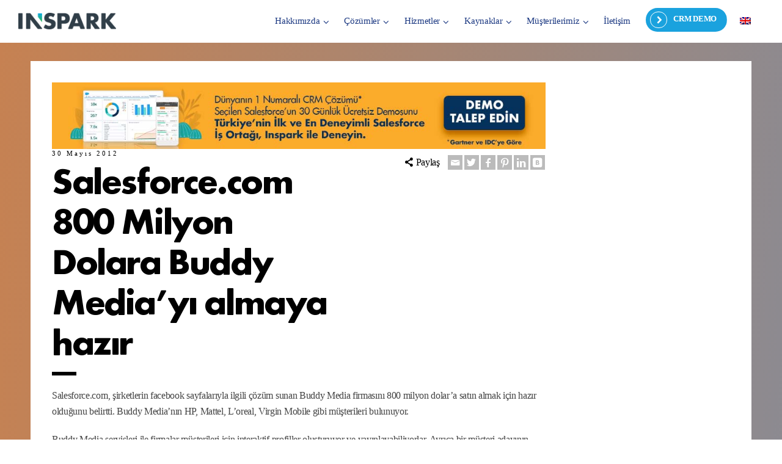

--- FILE ---
content_type: text/html; charset=UTF-8
request_url: https://www.inspark.com/blog/2012/05/salesforcecom-buddy-media/
body_size: 59581
content:
<!doctype html>
<html lang="tr-TR" class="no-js">
<head><meta charset="UTF-8" /><script>if(navigator.userAgent.match(/MSIE|Internet Explorer/i)||navigator.userAgent.match(/Trident\/7\..*?rv:11/i)){var href=document.location.href;if(!href.match(/[?&]nowprocket/)){if(href.indexOf("?")==-1){if(href.indexOf("#")==-1){document.location.href=href+"?nowprocket=1"}else{document.location.href=href.replace("#","?nowprocket=1#")}}else{if(href.indexOf("#")==-1){document.location.href=href+"&nowprocket=1"}else{document.location.href=href.replace("#","&nowprocket=1#")}}}}</script><script>(()=>{class RocketLazyLoadScripts{constructor(){this.v="2.0.4",this.userEvents=["keydown","keyup","mousedown","mouseup","mousemove","mouseover","mouseout","touchmove","touchstart","touchend","touchcancel","wheel","click","dblclick","input"],this.attributeEvents=["onblur","onclick","oncontextmenu","ondblclick","onfocus","onmousedown","onmouseenter","onmouseleave","onmousemove","onmouseout","onmouseover","onmouseup","onmousewheel","onscroll","onsubmit"]}async t(){this.i(),this.o(),/iP(ad|hone)/.test(navigator.userAgent)&&this.h(),this.u(),this.l(this),this.m(),this.k(this),this.p(this),this._(),await Promise.all([this.R(),this.L()]),this.lastBreath=Date.now(),this.S(this),this.P(),this.D(),this.O(),this.M(),await this.C(this.delayedScripts.normal),await this.C(this.delayedScripts.defer),await this.C(this.delayedScripts.async),await this.T(),await this.F(),await this.j(),await this.A(),window.dispatchEvent(new Event("rocket-allScriptsLoaded")),this.everythingLoaded=!0,this.lastTouchEnd&&await new Promise(t=>setTimeout(t,500-Date.now()+this.lastTouchEnd)),this.I(),this.H(),this.U(),this.W()}i(){this.CSPIssue=sessionStorage.getItem("rocketCSPIssue"),document.addEventListener("securitypolicyviolation",t=>{this.CSPIssue||"script-src-elem"!==t.violatedDirective||"data"!==t.blockedURI||(this.CSPIssue=!0,sessionStorage.setItem("rocketCSPIssue",!0))},{isRocket:!0})}o(){window.addEventListener("pageshow",t=>{this.persisted=t.persisted,this.realWindowLoadedFired=!0},{isRocket:!0}),window.addEventListener("pagehide",()=>{this.onFirstUserAction=null},{isRocket:!0})}h(){let t;function e(e){t=e}window.addEventListener("touchstart",e,{isRocket:!0}),window.addEventListener("touchend",function i(o){o.changedTouches[0]&&t.changedTouches[0]&&Math.abs(o.changedTouches[0].pageX-t.changedTouches[0].pageX)<10&&Math.abs(o.changedTouches[0].pageY-t.changedTouches[0].pageY)<10&&o.timeStamp-t.timeStamp<200&&(window.removeEventListener("touchstart",e,{isRocket:!0}),window.removeEventListener("touchend",i,{isRocket:!0}),"INPUT"===o.target.tagName&&"text"===o.target.type||(o.target.dispatchEvent(new TouchEvent("touchend",{target:o.target,bubbles:!0})),o.target.dispatchEvent(new MouseEvent("mouseover",{target:o.target,bubbles:!0})),o.target.dispatchEvent(new PointerEvent("click",{target:o.target,bubbles:!0,cancelable:!0,detail:1,clientX:o.changedTouches[0].clientX,clientY:o.changedTouches[0].clientY})),event.preventDefault()))},{isRocket:!0})}q(t){this.userActionTriggered||("mousemove"!==t.type||this.firstMousemoveIgnored?"keyup"===t.type||"mouseover"===t.type||"mouseout"===t.type||(this.userActionTriggered=!0,this.onFirstUserAction&&this.onFirstUserAction()):this.firstMousemoveIgnored=!0),"click"===t.type&&t.preventDefault(),t.stopPropagation(),t.stopImmediatePropagation(),"touchstart"===this.lastEvent&&"touchend"===t.type&&(this.lastTouchEnd=Date.now()),"click"===t.type&&(this.lastTouchEnd=0),this.lastEvent=t.type,t.composedPath&&t.composedPath()[0].getRootNode()instanceof ShadowRoot&&(t.rocketTarget=t.composedPath()[0]),this.savedUserEvents.push(t)}u(){this.savedUserEvents=[],this.userEventHandler=this.q.bind(this),this.userEvents.forEach(t=>window.addEventListener(t,this.userEventHandler,{passive:!1,isRocket:!0})),document.addEventListener("visibilitychange",this.userEventHandler,{isRocket:!0})}U(){this.userEvents.forEach(t=>window.removeEventListener(t,this.userEventHandler,{passive:!1,isRocket:!0})),document.removeEventListener("visibilitychange",this.userEventHandler,{isRocket:!0}),this.savedUserEvents.forEach(t=>{(t.rocketTarget||t.target).dispatchEvent(new window[t.constructor.name](t.type,t))})}m(){const t="return false",e=Array.from(this.attributeEvents,t=>"data-rocket-"+t),i="["+this.attributeEvents.join("],[")+"]",o="[data-rocket-"+this.attributeEvents.join("],[data-rocket-")+"]",s=(e,i,o)=>{o&&o!==t&&(e.setAttribute("data-rocket-"+i,o),e["rocket"+i]=new Function("event",o),e.setAttribute(i,t))};new MutationObserver(t=>{for(const n of t)"attributes"===n.type&&(n.attributeName.startsWith("data-rocket-")||this.everythingLoaded?n.attributeName.startsWith("data-rocket-")&&this.everythingLoaded&&this.N(n.target,n.attributeName.substring(12)):s(n.target,n.attributeName,n.target.getAttribute(n.attributeName))),"childList"===n.type&&n.addedNodes.forEach(t=>{if(t.nodeType===Node.ELEMENT_NODE)if(this.everythingLoaded)for(const i of[t,...t.querySelectorAll(o)])for(const t of i.getAttributeNames())e.includes(t)&&this.N(i,t.substring(12));else for(const e of[t,...t.querySelectorAll(i)])for(const t of e.getAttributeNames())this.attributeEvents.includes(t)&&s(e,t,e.getAttribute(t))})}).observe(document,{subtree:!0,childList:!0,attributeFilter:[...this.attributeEvents,...e]})}I(){this.attributeEvents.forEach(t=>{document.querySelectorAll("[data-rocket-"+t+"]").forEach(e=>{this.N(e,t)})})}N(t,e){const i=t.getAttribute("data-rocket-"+e);i&&(t.setAttribute(e,i),t.removeAttribute("data-rocket-"+e))}k(t){Object.defineProperty(HTMLElement.prototype,"onclick",{get(){return this.rocketonclick||null},set(e){this.rocketonclick=e,this.setAttribute(t.everythingLoaded?"onclick":"data-rocket-onclick","this.rocketonclick(event)")}})}S(t){function e(e,i){let o=e[i];e[i]=null,Object.defineProperty(e,i,{get:()=>o,set(s){t.everythingLoaded?o=s:e["rocket"+i]=o=s}})}e(document,"onreadystatechange"),e(window,"onload"),e(window,"onpageshow");try{Object.defineProperty(document,"readyState",{get:()=>t.rocketReadyState,set(e){t.rocketReadyState=e},configurable:!0}),document.readyState="loading"}catch(t){console.log("WPRocket DJE readyState conflict, bypassing")}}l(t){this.originalAddEventListener=EventTarget.prototype.addEventListener,this.originalRemoveEventListener=EventTarget.prototype.removeEventListener,this.savedEventListeners=[],EventTarget.prototype.addEventListener=function(e,i,o){o&&o.isRocket||!t.B(e,this)&&!t.userEvents.includes(e)||t.B(e,this)&&!t.userActionTriggered||e.startsWith("rocket-")||t.everythingLoaded?t.originalAddEventListener.call(this,e,i,o):(t.savedEventListeners.push({target:this,remove:!1,type:e,func:i,options:o}),"mouseenter"!==e&&"mouseleave"!==e||t.originalAddEventListener.call(this,e,t.savedUserEvents.push,o))},EventTarget.prototype.removeEventListener=function(e,i,o){o&&o.isRocket||!t.B(e,this)&&!t.userEvents.includes(e)||t.B(e,this)&&!t.userActionTriggered||e.startsWith("rocket-")||t.everythingLoaded?t.originalRemoveEventListener.call(this,e,i,o):t.savedEventListeners.push({target:this,remove:!0,type:e,func:i,options:o})}}J(t,e){this.savedEventListeners=this.savedEventListeners.filter(i=>{let o=i.type,s=i.target||window;return e!==o||t!==s||(this.B(o,s)&&(i.type="rocket-"+o),this.$(i),!1)})}H(){EventTarget.prototype.addEventListener=this.originalAddEventListener,EventTarget.prototype.removeEventListener=this.originalRemoveEventListener,this.savedEventListeners.forEach(t=>this.$(t))}$(t){t.remove?this.originalRemoveEventListener.call(t.target,t.type,t.func,t.options):this.originalAddEventListener.call(t.target,t.type,t.func,t.options)}p(t){let e;function i(e){return t.everythingLoaded?e:e.split(" ").map(t=>"load"===t||t.startsWith("load.")?"rocket-jquery-load":t).join(" ")}function o(o){function s(e){const s=o.fn[e];o.fn[e]=o.fn.init.prototype[e]=function(){return this[0]===window&&t.userActionTriggered&&("string"==typeof arguments[0]||arguments[0]instanceof String?arguments[0]=i(arguments[0]):"object"==typeof arguments[0]&&Object.keys(arguments[0]).forEach(t=>{const e=arguments[0][t];delete arguments[0][t],arguments[0][i(t)]=e})),s.apply(this,arguments),this}}if(o&&o.fn&&!t.allJQueries.includes(o)){const e={DOMContentLoaded:[],"rocket-DOMContentLoaded":[]};for(const t in e)document.addEventListener(t,()=>{e[t].forEach(t=>t())},{isRocket:!0});o.fn.ready=o.fn.init.prototype.ready=function(i){function s(){parseInt(o.fn.jquery)>2?setTimeout(()=>i.bind(document)(o)):i.bind(document)(o)}return"function"==typeof i&&(t.realDomReadyFired?!t.userActionTriggered||t.fauxDomReadyFired?s():e["rocket-DOMContentLoaded"].push(s):e.DOMContentLoaded.push(s)),o([])},s("on"),s("one"),s("off"),t.allJQueries.push(o)}e=o}t.allJQueries=[],o(window.jQuery),Object.defineProperty(window,"jQuery",{get:()=>e,set(t){o(t)}})}P(){const t=new Map;document.write=document.writeln=function(e){const i=document.currentScript,o=document.createRange(),s=i.parentElement;let n=t.get(i);void 0===n&&(n=i.nextSibling,t.set(i,n));const c=document.createDocumentFragment();o.setStart(c,0),c.appendChild(o.createContextualFragment(e)),s.insertBefore(c,n)}}async R(){return new Promise(t=>{this.userActionTriggered?t():this.onFirstUserAction=t})}async L(){return new Promise(t=>{document.addEventListener("DOMContentLoaded",()=>{this.realDomReadyFired=!0,t()},{isRocket:!0})})}async j(){return this.realWindowLoadedFired?Promise.resolve():new Promise(t=>{window.addEventListener("load",t,{isRocket:!0})})}M(){this.pendingScripts=[];this.scriptsMutationObserver=new MutationObserver(t=>{for(const e of t)e.addedNodes.forEach(t=>{"SCRIPT"!==t.tagName||t.noModule||t.isWPRocket||this.pendingScripts.push({script:t,promise:new Promise(e=>{const i=()=>{const i=this.pendingScripts.findIndex(e=>e.script===t);i>=0&&this.pendingScripts.splice(i,1),e()};t.addEventListener("load",i,{isRocket:!0}),t.addEventListener("error",i,{isRocket:!0}),setTimeout(i,1e3)})})})}),this.scriptsMutationObserver.observe(document,{childList:!0,subtree:!0})}async F(){await this.X(),this.pendingScripts.length?(await this.pendingScripts[0].promise,await this.F()):this.scriptsMutationObserver.disconnect()}D(){this.delayedScripts={normal:[],async:[],defer:[]},document.querySelectorAll("script[type$=rocketlazyloadscript]").forEach(t=>{t.hasAttribute("data-rocket-src")?t.hasAttribute("async")&&!1!==t.async?this.delayedScripts.async.push(t):t.hasAttribute("defer")&&!1!==t.defer||"module"===t.getAttribute("data-rocket-type")?this.delayedScripts.defer.push(t):this.delayedScripts.normal.push(t):this.delayedScripts.normal.push(t)})}async _(){await this.L();let t=[];document.querySelectorAll("script[type$=rocketlazyloadscript][data-rocket-src]").forEach(e=>{let i=e.getAttribute("data-rocket-src");if(i&&!i.startsWith("data:")){i.startsWith("//")&&(i=location.protocol+i);try{const o=new URL(i).origin;o!==location.origin&&t.push({src:o,crossOrigin:e.crossOrigin||"module"===e.getAttribute("data-rocket-type")})}catch(t){}}}),t=[...new Map(t.map(t=>[JSON.stringify(t),t])).values()],this.Y(t,"preconnect")}async G(t){if(await this.K(),!0!==t.noModule||!("noModule"in HTMLScriptElement.prototype))return new Promise(e=>{let i;function o(){(i||t).setAttribute("data-rocket-status","executed"),e()}try{if(navigator.userAgent.includes("Firefox/")||""===navigator.vendor||this.CSPIssue)i=document.createElement("script"),[...t.attributes].forEach(t=>{let e=t.nodeName;"type"!==e&&("data-rocket-type"===e&&(e="type"),"data-rocket-src"===e&&(e="src"),i.setAttribute(e,t.nodeValue))}),t.text&&(i.text=t.text),t.nonce&&(i.nonce=t.nonce),i.hasAttribute("src")?(i.addEventListener("load",o,{isRocket:!0}),i.addEventListener("error",()=>{i.setAttribute("data-rocket-status","failed-network"),e()},{isRocket:!0}),setTimeout(()=>{i.isConnected||e()},1)):(i.text=t.text,o()),i.isWPRocket=!0,t.parentNode.replaceChild(i,t);else{const i=t.getAttribute("data-rocket-type"),s=t.getAttribute("data-rocket-src");i?(t.type=i,t.removeAttribute("data-rocket-type")):t.removeAttribute("type"),t.addEventListener("load",o,{isRocket:!0}),t.addEventListener("error",i=>{this.CSPIssue&&i.target.src.startsWith("data:")?(console.log("WPRocket: CSP fallback activated"),t.removeAttribute("src"),this.G(t).then(e)):(t.setAttribute("data-rocket-status","failed-network"),e())},{isRocket:!0}),s?(t.fetchPriority="high",t.removeAttribute("data-rocket-src"),t.src=s):t.src="data:text/javascript;base64,"+window.btoa(unescape(encodeURIComponent(t.text)))}}catch(i){t.setAttribute("data-rocket-status","failed-transform"),e()}});t.setAttribute("data-rocket-status","skipped")}async C(t){const e=t.shift();return e?(e.isConnected&&await this.G(e),this.C(t)):Promise.resolve()}O(){this.Y([...this.delayedScripts.normal,...this.delayedScripts.defer,...this.delayedScripts.async],"preload")}Y(t,e){this.trash=this.trash||[];let i=!0;var o=document.createDocumentFragment();t.forEach(t=>{const s=t.getAttribute&&t.getAttribute("data-rocket-src")||t.src;if(s&&!s.startsWith("data:")){const n=document.createElement("link");n.href=s,n.rel=e,"preconnect"!==e&&(n.as="script",n.fetchPriority=i?"high":"low"),t.getAttribute&&"module"===t.getAttribute("data-rocket-type")&&(n.crossOrigin=!0),t.crossOrigin&&(n.crossOrigin=t.crossOrigin),t.integrity&&(n.integrity=t.integrity),t.nonce&&(n.nonce=t.nonce),o.appendChild(n),this.trash.push(n),i=!1}}),document.head.appendChild(o)}W(){this.trash.forEach(t=>t.remove())}async T(){try{document.readyState="interactive"}catch(t){}this.fauxDomReadyFired=!0;try{await this.K(),this.J(document,"readystatechange"),document.dispatchEvent(new Event("rocket-readystatechange")),await this.K(),document.rocketonreadystatechange&&document.rocketonreadystatechange(),await this.K(),this.J(document,"DOMContentLoaded"),document.dispatchEvent(new Event("rocket-DOMContentLoaded")),await this.K(),this.J(window,"DOMContentLoaded"),window.dispatchEvent(new Event("rocket-DOMContentLoaded"))}catch(t){console.error(t)}}async A(){try{document.readyState="complete"}catch(t){}try{await this.K(),this.J(document,"readystatechange"),document.dispatchEvent(new Event("rocket-readystatechange")),await this.K(),document.rocketonreadystatechange&&document.rocketonreadystatechange(),await this.K(),this.J(window,"load"),window.dispatchEvent(new Event("rocket-load")),await this.K(),window.rocketonload&&window.rocketonload(),await this.K(),this.allJQueries.forEach(t=>t(window).trigger("rocket-jquery-load")),await this.K(),this.J(window,"pageshow");const t=new Event("rocket-pageshow");t.persisted=this.persisted,window.dispatchEvent(t),await this.K(),window.rocketonpageshow&&window.rocketonpageshow({persisted:this.persisted})}catch(t){console.error(t)}}async K(){Date.now()-this.lastBreath>45&&(await this.X(),this.lastBreath=Date.now())}async X(){return document.hidden?new Promise(t=>setTimeout(t)):new Promise(t=>requestAnimationFrame(t))}B(t,e){return e===document&&"readystatechange"===t||(e===document&&"DOMContentLoaded"===t||(e===window&&"DOMContentLoaded"===t||(e===window&&"load"===t||e===window&&"pageshow"===t)))}static run(){(new RocketLazyLoadScripts).t()}}RocketLazyLoadScripts.run()})();</script> 
  
<meta name="viewport" content="width=device-width, initial-scale=1, maximum-scale=1">
<link rel="alternate" type="application/rss+xml" title="Salesforce Türkiye Yetkili Satıcısı ve İş Ortağı RSS Feed" href="https://www.inspark.com/feed/" />
<link rel="alternate" type="application/atom+xml" title="Salesforce Türkiye Yetkili Satıcısı ve İş Ortağı Atom Feed" href="https://www.inspark.com/feed/atom/" />
<link rel="pingback" href="https://www.inspark.com/xmlrpc.php" />
<meta name='robots' content='index, follow, max-image-preview:large, max-snippet:-1, max-video-preview:-1' />
	<style></style>
	<script type="rocketlazyloadscript" data-rocket-type="text/javascript">/*<![CDATA[ */ var html = document.getElementsByTagName("html")[0]; html.className = html.className.replace("no-js", "js"); window.onerror=function(e,f){var body = document.getElementsByTagName("body")[0]; body.className = body.className.replace("rt-loading", ""); var e_file = document.createElement("a");e_file.href = f;console.log( e );console.log( e_file.pathname );}/* ]]>*/</script>

	<!-- This site is optimized with the Yoast SEO Premium plugin v20.9 (Yoast SEO v26.0) - https://yoast.com/wordpress/plugins/seo/ -->
	<title>Salesforce.com 800 Milyon Dolara Buddy Media&#039;yı almaya hazır</title>
<link crossorigin data-rocket-preconnect href="https://www.googletagmanager.com" rel="preconnect">
<link crossorigin data-rocket-preconnect href="https://www2.inspark.com" rel="preconnect">
<link crossorigin data-rocket-preload as="font" href="https://www.inspark.com/wp-content/themes/inspark/css/fontello/font/fontello.woff2?77850422" rel="preload">
<link crossorigin data-rocket-preload as="font" href="https://www.inspark.com/wp-content/themes/inspark-child/new-fonts/1432436/3fe08677-38b4-4095-9c88-d1dea3a002bd.woff2" rel="preload">
<link crossorigin data-rocket-preload as="font" href="https://www.inspark.com/wp-content/themes/inspark-child/new-fonts/1432444/6f776df2-e123-4806-9354-94964402069a.woff2" rel="preload">
<link crossorigin data-rocket-preload as="font" href="https://www.inspark.com/wp-content/themes/inspark-child/new-fonts/1432460/196cfbbf-9a8b-45ae-969e-c0d49521e11a.woff2" rel="preload">
<link crossorigin data-rocket-preload as="font" href="https://www.inspark.com/wp-content/uploads/smile_fonts/Defaults/Defaults.woff?rfa9z8" rel="preload">
<link crossorigin data-rocket-preload as="font" href="https://www.inspark.com/wp-content/plugins/superfly-menu/img/fonts/icomoon.svg?wehgh4#icomoon" rel="preload">
<style id="wpr-usedcss">img:is([sizes=auto i],[sizes^="auto," i]){contain-intrinsic-size:3000px 1500px}:where(.wp-block-button__link){border-radius:9999px;box-shadow:none;padding:calc(.667em + 2px) calc(1.333em + 2px);text-decoration:none}:root :where(.wp-block-button .wp-block-button__link.is-style-outline),:root :where(.wp-block-button.is-style-outline>.wp-block-button__link){border:2px solid;padding:.667em 1.333em}:root :where(.wp-block-button .wp-block-button__link.is-style-outline:not(.has-text-color)),:root :where(.wp-block-button.is-style-outline>.wp-block-button__link:not(.has-text-color)){color:currentColor}:root :where(.wp-block-button .wp-block-button__link.is-style-outline:not(.has-background)),:root :where(.wp-block-button.is-style-outline>.wp-block-button__link:not(.has-background)){background-color:initial;background-image:none}:where(.wp-block-calendar table:not(.has-background) th){background:#ddd}:where(.wp-block-columns){margin-bottom:1.75em}:where(.wp-block-columns.has-background){padding:1.25em 2.375em}:where(.wp-block-post-comments input[type=submit]){border:none}:where(.wp-block-cover-image:not(.has-text-color)),:where(.wp-block-cover:not(.has-text-color)){color:#fff}:where(.wp-block-cover-image.is-light:not(.has-text-color)),:where(.wp-block-cover.is-light:not(.has-text-color)){color:#000}:root :where(.wp-block-cover h1:not(.has-text-color)),:root :where(.wp-block-cover h2:not(.has-text-color)),:root :where(.wp-block-cover h3:not(.has-text-color)),:root :where(.wp-block-cover h4:not(.has-text-color)),:root :where(.wp-block-cover h5:not(.has-text-color)),:root :where(.wp-block-cover h6:not(.has-text-color)),:root :where(.wp-block-cover p:not(.has-text-color)){color:inherit}:where(.wp-block-file){margin-bottom:1.5em}:where(.wp-block-file__button){border-radius:2em;display:inline-block;padding:.5em 1em}:where(.wp-block-file__button):is(a):active,:where(.wp-block-file__button):is(a):focus,:where(.wp-block-file__button):is(a):hover,:where(.wp-block-file__button):is(a):visited{box-shadow:none;color:#fff;opacity:.85;text-decoration:none}:where(.wp-block-group.wp-block-group-is-layout-constrained){position:relative}.wp-block-image>a,.wp-block-image>figure>a{display:inline-block}.wp-block-image img{box-sizing:border-box;height:auto;max-width:100%;vertical-align:bottom}@media not (prefers-reduced-motion){.wp-block-image img.hide{visibility:hidden}.wp-block-image img.show{animation:.4s show-content-image}}.wp-block-image .alignleft,.wp-block-image.alignleft{display:table}.wp-block-image .alignleft{float:left;margin:.5em 1em .5em 0}.wp-block-image :where(figcaption){margin-bottom:1em;margin-top:.5em}:root :where(.wp-block-image.is-style-rounded img,.wp-block-image .is-style-rounded img){border-radius:9999px}.wp-block-image figure{margin:0}@keyframes show-content-image{0%{visibility:hidden}99%{visibility:hidden}to{visibility:visible}}:where(.wp-block-latest-comments:not([style*=line-height] .wp-block-latest-comments__comment)){line-height:1.1}:where(.wp-block-latest-comments:not([style*=line-height] .wp-block-latest-comments__comment-excerpt p)){line-height:1.8}:root :where(.wp-block-latest-posts.is-grid){padding:0}:root :where(.wp-block-latest-posts.wp-block-latest-posts__list){padding-left:0}ol,ul{box-sizing:border-box}:root :where(.wp-block-list.has-background){padding:1.25em 2.375em}:where(.wp-block-navigation.has-background .wp-block-navigation-item a:not(.wp-element-button)),:where(.wp-block-navigation.has-background .wp-block-navigation-submenu a:not(.wp-element-button)){padding:.5em 1em}:where(.wp-block-navigation .wp-block-navigation__submenu-container .wp-block-navigation-item a:not(.wp-element-button)),:where(.wp-block-navigation .wp-block-navigation__submenu-container .wp-block-navigation-submenu a:not(.wp-element-button)),:where(.wp-block-navigation .wp-block-navigation__submenu-container .wp-block-navigation-submenu button.wp-block-navigation-item__content),:where(.wp-block-navigation .wp-block-navigation__submenu-container .wp-block-pages-list__item button.wp-block-navigation-item__content){padding:.5em 1em}:root :where(p.has-background){padding:1.25em 2.375em}:where(p.has-text-color:not(.has-link-color)) a{color:inherit}:where(.wp-block-post-comments-form) input:not([type=submit]),:where(.wp-block-post-comments-form) textarea{border:1px solid #949494;font-family:inherit;font-size:1em}:where(.wp-block-post-comments-form) input:where(:not([type=submit]):not([type=checkbox])),:where(.wp-block-post-comments-form) textarea{padding:calc(.667em + 2px)}:where(.wp-block-post-excerpt){box-sizing:border-box;margin-bottom:var(--wp--style--block-gap);margin-top:var(--wp--style--block-gap)}:where(.wp-block-preformatted.has-background){padding:1.25em 2.375em}:where(.wp-block-search__button){border:1px solid #ccc;padding:6px 10px}:where(.wp-block-search__input){font-family:inherit;font-size:inherit;font-style:inherit;font-weight:inherit;letter-spacing:inherit;line-height:inherit;text-transform:inherit}:where(.wp-block-search__button-inside .wp-block-search__inside-wrapper){border:1px solid #949494;box-sizing:border-box;padding:4px}:where(.wp-block-search__button-inside .wp-block-search__inside-wrapper) .wp-block-search__input{border:none;border-radius:0;padding:0 4px}:where(.wp-block-search__button-inside .wp-block-search__inside-wrapper) .wp-block-search__input:focus{outline:0}:where(.wp-block-search__button-inside .wp-block-search__inside-wrapper) :where(.wp-block-search__button){padding:4px 8px}:root :where(.wp-block-separator.is-style-dots){height:auto;line-height:1;text-align:center}:root :where(.wp-block-separator.is-style-dots):before{color:currentColor;content:"···";font-family:serif;font-size:1.5em;letter-spacing:2em;padding-left:2em}:root :where(.wp-block-site-logo.is-style-rounded){border-radius:9999px}:where(.wp-block-social-links:not(.is-style-logos-only)) .wp-social-link{background-color:#f0f0f0;color:#444}:where(.wp-block-social-links:not(.is-style-logos-only)) .wp-social-link-amazon{background-color:#f90;color:#fff}:where(.wp-block-social-links:not(.is-style-logos-only)) .wp-social-link-bandcamp{background-color:#1ea0c3;color:#fff}:where(.wp-block-social-links:not(.is-style-logos-only)) .wp-social-link-behance{background-color:#0757fe;color:#fff}:where(.wp-block-social-links:not(.is-style-logos-only)) .wp-social-link-bluesky{background-color:#0a7aff;color:#fff}:where(.wp-block-social-links:not(.is-style-logos-only)) .wp-social-link-codepen{background-color:#1e1f26;color:#fff}:where(.wp-block-social-links:not(.is-style-logos-only)) .wp-social-link-deviantart{background-color:#02e49b;color:#fff}:where(.wp-block-social-links:not(.is-style-logos-only)) .wp-social-link-discord{background-color:#5865f2;color:#fff}:where(.wp-block-social-links:not(.is-style-logos-only)) .wp-social-link-dribbble{background-color:#e94c89;color:#fff}:where(.wp-block-social-links:not(.is-style-logos-only)) .wp-social-link-dropbox{background-color:#4280ff;color:#fff}:where(.wp-block-social-links:not(.is-style-logos-only)) .wp-social-link-etsy{background-color:#f45800;color:#fff}:where(.wp-block-social-links:not(.is-style-logos-only)) .wp-social-link-facebook{background-color:#0866ff;color:#fff}:where(.wp-block-social-links:not(.is-style-logos-only)) .wp-social-link-fivehundredpx{background-color:#000;color:#fff}:where(.wp-block-social-links:not(.is-style-logos-only)) .wp-social-link-flickr{background-color:#0461dd;color:#fff}:where(.wp-block-social-links:not(.is-style-logos-only)) .wp-social-link-foursquare{background-color:#e65678;color:#fff}:where(.wp-block-social-links:not(.is-style-logos-only)) .wp-social-link-github{background-color:#24292d;color:#fff}:where(.wp-block-social-links:not(.is-style-logos-only)) .wp-social-link-goodreads{background-color:#eceadd;color:#382110}:where(.wp-block-social-links:not(.is-style-logos-only)) .wp-social-link-google{background-color:#ea4434;color:#fff}:where(.wp-block-social-links:not(.is-style-logos-only)) .wp-social-link-gravatar{background-color:#1d4fc4;color:#fff}:where(.wp-block-social-links:not(.is-style-logos-only)) .wp-social-link-instagram{background-color:#f00075;color:#fff}:where(.wp-block-social-links:not(.is-style-logos-only)) .wp-social-link-lastfm{background-color:#e21b24;color:#fff}:where(.wp-block-social-links:not(.is-style-logos-only)) .wp-social-link-linkedin{background-color:#0d66c2;color:#fff}:where(.wp-block-social-links:not(.is-style-logos-only)) .wp-social-link-mastodon{background-color:#3288d4;color:#fff}:where(.wp-block-social-links:not(.is-style-logos-only)) .wp-social-link-medium{background-color:#000;color:#fff}:where(.wp-block-social-links:not(.is-style-logos-only)) .wp-social-link-meetup{background-color:#f6405f;color:#fff}:where(.wp-block-social-links:not(.is-style-logos-only)) .wp-social-link-patreon{background-color:#000;color:#fff}:where(.wp-block-social-links:not(.is-style-logos-only)) .wp-social-link-pinterest{background-color:#e60122;color:#fff}:where(.wp-block-social-links:not(.is-style-logos-only)) .wp-social-link-pocket{background-color:#ef4155;color:#fff}:where(.wp-block-social-links:not(.is-style-logos-only)) .wp-social-link-reddit{background-color:#ff4500;color:#fff}:where(.wp-block-social-links:not(.is-style-logos-only)) .wp-social-link-skype{background-color:#0478d7;color:#fff}:where(.wp-block-social-links:not(.is-style-logos-only)) .wp-social-link-snapchat{background-color:#fefc00;color:#fff;stroke:#000}:where(.wp-block-social-links:not(.is-style-logos-only)) .wp-social-link-soundcloud{background-color:#ff5600;color:#fff}:where(.wp-block-social-links:not(.is-style-logos-only)) .wp-social-link-spotify{background-color:#1bd760;color:#fff}:where(.wp-block-social-links:not(.is-style-logos-only)) .wp-social-link-telegram{background-color:#2aabee;color:#fff}:where(.wp-block-social-links:not(.is-style-logos-only)) .wp-social-link-threads{background-color:#000;color:#fff}:where(.wp-block-social-links:not(.is-style-logos-only)) .wp-social-link-tiktok{background-color:#000;color:#fff}:where(.wp-block-social-links:not(.is-style-logos-only)) .wp-social-link-tumblr{background-color:#011835;color:#fff}:where(.wp-block-social-links:not(.is-style-logos-only)) .wp-social-link-twitch{background-color:#6440a4;color:#fff}:where(.wp-block-social-links:not(.is-style-logos-only)) .wp-social-link-twitter{background-color:#1da1f2;color:#fff}:where(.wp-block-social-links:not(.is-style-logos-only)) .wp-social-link-vimeo{background-color:#1eb7ea;color:#fff}:where(.wp-block-social-links:not(.is-style-logos-only)) .wp-social-link-vk{background-color:#4680c2;color:#fff}:where(.wp-block-social-links:not(.is-style-logos-only)) .wp-social-link-wordpress{background-color:#3499cd;color:#fff}:where(.wp-block-social-links:not(.is-style-logos-only)) .wp-social-link-whatsapp{background-color:#25d366;color:#fff}:where(.wp-block-social-links:not(.is-style-logos-only)) .wp-social-link-x{background-color:#000;color:#fff}:where(.wp-block-social-links:not(.is-style-logos-only)) .wp-social-link-yelp{background-color:#d32422;color:#fff}:where(.wp-block-social-links:not(.is-style-logos-only)) .wp-social-link-youtube{background-color:red;color:#fff}:where(.wp-block-social-links.is-style-logos-only) .wp-social-link{background:0 0}:where(.wp-block-social-links.is-style-logos-only) .wp-social-link svg{height:1.25em;width:1.25em}:where(.wp-block-social-links.is-style-logos-only) .wp-social-link-amazon{color:#f90}:where(.wp-block-social-links.is-style-logos-only) .wp-social-link-bandcamp{color:#1ea0c3}:where(.wp-block-social-links.is-style-logos-only) .wp-social-link-behance{color:#0757fe}:where(.wp-block-social-links.is-style-logos-only) .wp-social-link-bluesky{color:#0a7aff}:where(.wp-block-social-links.is-style-logos-only) .wp-social-link-codepen{color:#1e1f26}:where(.wp-block-social-links.is-style-logos-only) .wp-social-link-deviantart{color:#02e49b}:where(.wp-block-social-links.is-style-logos-only) .wp-social-link-discord{color:#5865f2}:where(.wp-block-social-links.is-style-logos-only) .wp-social-link-dribbble{color:#e94c89}:where(.wp-block-social-links.is-style-logos-only) .wp-social-link-dropbox{color:#4280ff}:where(.wp-block-social-links.is-style-logos-only) .wp-social-link-etsy{color:#f45800}:where(.wp-block-social-links.is-style-logos-only) .wp-social-link-facebook{color:#0866ff}:where(.wp-block-social-links.is-style-logos-only) .wp-social-link-fivehundredpx{color:#000}:where(.wp-block-social-links.is-style-logos-only) .wp-social-link-flickr{color:#0461dd}:where(.wp-block-social-links.is-style-logos-only) .wp-social-link-foursquare{color:#e65678}:where(.wp-block-social-links.is-style-logos-only) .wp-social-link-github{color:#24292d}:where(.wp-block-social-links.is-style-logos-only) .wp-social-link-goodreads{color:#382110}:where(.wp-block-social-links.is-style-logos-only) .wp-social-link-google{color:#ea4434}:where(.wp-block-social-links.is-style-logos-only) .wp-social-link-gravatar{color:#1d4fc4}:where(.wp-block-social-links.is-style-logos-only) .wp-social-link-instagram{color:#f00075}:where(.wp-block-social-links.is-style-logos-only) .wp-social-link-lastfm{color:#e21b24}:where(.wp-block-social-links.is-style-logos-only) .wp-social-link-linkedin{color:#0d66c2}:where(.wp-block-social-links.is-style-logos-only) .wp-social-link-mastodon{color:#3288d4}:where(.wp-block-social-links.is-style-logos-only) .wp-social-link-medium{color:#000}:where(.wp-block-social-links.is-style-logos-only) .wp-social-link-meetup{color:#f6405f}:where(.wp-block-social-links.is-style-logos-only) .wp-social-link-patreon{color:#000}:where(.wp-block-social-links.is-style-logos-only) .wp-social-link-pinterest{color:#e60122}:where(.wp-block-social-links.is-style-logos-only) .wp-social-link-pocket{color:#ef4155}:where(.wp-block-social-links.is-style-logos-only) .wp-social-link-reddit{color:#ff4500}:where(.wp-block-social-links.is-style-logos-only) .wp-social-link-skype{color:#0478d7}:where(.wp-block-social-links.is-style-logos-only) .wp-social-link-snapchat{color:#fff;stroke:#000}:where(.wp-block-social-links.is-style-logos-only) .wp-social-link-soundcloud{color:#ff5600}:where(.wp-block-social-links.is-style-logos-only) .wp-social-link-spotify{color:#1bd760}:where(.wp-block-social-links.is-style-logos-only) .wp-social-link-telegram{color:#2aabee}:where(.wp-block-social-links.is-style-logos-only) .wp-social-link-threads{color:#000}:where(.wp-block-social-links.is-style-logos-only) .wp-social-link-tiktok{color:#000}:where(.wp-block-social-links.is-style-logos-only) .wp-social-link-tumblr{color:#011835}:where(.wp-block-social-links.is-style-logos-only) .wp-social-link-twitch{color:#6440a4}:where(.wp-block-social-links.is-style-logos-only) .wp-social-link-twitter{color:#1da1f2}:where(.wp-block-social-links.is-style-logos-only) .wp-social-link-vimeo{color:#1eb7ea}:where(.wp-block-social-links.is-style-logos-only) .wp-social-link-vk{color:#4680c2}:where(.wp-block-social-links.is-style-logos-only) .wp-social-link-whatsapp{color:#25d366}:where(.wp-block-social-links.is-style-logos-only) .wp-social-link-wordpress{color:#3499cd}:where(.wp-block-social-links.is-style-logos-only) .wp-social-link-x{color:#000}:where(.wp-block-social-links.is-style-logos-only) .wp-social-link-yelp{color:#d32422}:where(.wp-block-social-links.is-style-logos-only) .wp-social-link-youtube{color:red}:root :where(.wp-block-social-links .wp-social-link a){padding:.25em}:root :where(.wp-block-social-links.is-style-logos-only .wp-social-link a){padding:0}:root :where(.wp-block-social-links.is-style-pill-shape .wp-social-link a){padding-left:.6666666667em;padding-right:.6666666667em}:root :where(.wp-block-tag-cloud.is-style-outline){display:flex;flex-wrap:wrap;gap:1ch}:root :where(.wp-block-tag-cloud.is-style-outline a){border:1px solid;font-size:unset!important;margin-right:0;padding:1ch 2ch;text-decoration:none!important}:root :where(.wp-block-table-of-contents){box-sizing:border-box}:where(.wp-block-term-description){box-sizing:border-box;margin-bottom:var(--wp--style--block-gap);margin-top:var(--wp--style--block-gap)}:where(pre.wp-block-verse){font-family:inherit}.entry-content{counter-reset:footnotes}:root{--wp--preset--font-size--normal:16px;--wp--preset--font-size--huge:42px}html :where(.has-border-color){border-style:solid}html :where([style*=border-top-color]){border-top-style:solid}html :where([style*=border-right-color]){border-right-style:solid}html :where([style*=border-bottom-color]){border-bottom-style:solid}html :where([style*=border-left-color]){border-left-style:solid}html :where([style*=border-width]){border-style:solid}html :where([style*=border-top-width]){border-top-style:solid}html :where([style*=border-right-width]){border-right-style:solid}html :where([style*=border-bottom-width]){border-bottom-style:solid}html :where([style*=border-left-width]){border-left-style:solid}html :where(img[class*=wp-image-]){height:auto;max-width:100%}:where(figure){margin:0 0 1em}html :where(.is-position-sticky){--wp-admin--admin-bar--position-offset:var(--wp-admin--admin-bar--height,0px)}@media screen and (max-width:600px){html :where(.is-position-sticky){--wp-admin--admin-bar--position-offset:0px}}.block{background:rgba(139,139,150,.1);padding:1em}:root{--wp--preset--aspect-ratio--square:1;--wp--preset--aspect-ratio--4-3:4/3;--wp--preset--aspect-ratio--3-4:3/4;--wp--preset--aspect-ratio--3-2:3/2;--wp--preset--aspect-ratio--2-3:2/3;--wp--preset--aspect-ratio--16-9:16/9;--wp--preset--aspect-ratio--9-16:9/16;--wp--preset--color--black:#000000;--wp--preset--color--cyan-bluish-gray:#abb8c3;--wp--preset--color--white:#ffffff;--wp--preset--color--pale-pink:#f78da7;--wp--preset--color--vivid-red:#cf2e2e;--wp--preset--color--luminous-vivid-orange:#ff6900;--wp--preset--color--luminous-vivid-amber:#fcb900;--wp--preset--color--light-green-cyan:#7bdcb5;--wp--preset--color--vivid-green-cyan:#00d084;--wp--preset--color--pale-cyan-blue:#8ed1fc;--wp--preset--color--vivid-cyan-blue:#0693e3;--wp--preset--color--vivid-purple:#9b51e0;--wp--preset--gradient--vivid-cyan-blue-to-vivid-purple:linear-gradient(135deg,rgba(6, 147, 227, 1) 0%,rgb(155, 81, 224) 100%);--wp--preset--gradient--light-green-cyan-to-vivid-green-cyan:linear-gradient(135deg,rgb(122, 220, 180) 0%,rgb(0, 208, 130) 100%);--wp--preset--gradient--luminous-vivid-amber-to-luminous-vivid-orange:linear-gradient(135deg,rgba(252, 185, 0, 1) 0%,rgba(255, 105, 0, 1) 100%);--wp--preset--gradient--luminous-vivid-orange-to-vivid-red:linear-gradient(135deg,rgba(255, 105, 0, 1) 0%,rgb(207, 46, 46) 100%);--wp--preset--gradient--very-light-gray-to-cyan-bluish-gray:linear-gradient(135deg,rgb(238, 238, 238) 0%,rgb(169, 184, 195) 100%);--wp--preset--gradient--cool-to-warm-spectrum:linear-gradient(135deg,rgb(74, 234, 220) 0%,rgb(151, 120, 209) 20%,rgb(207, 42, 186) 40%,rgb(238, 44, 130) 60%,rgb(251, 105, 98) 80%,rgb(254, 248, 76) 100%);--wp--preset--gradient--blush-light-purple:linear-gradient(135deg,rgb(255, 206, 236) 0%,rgb(152, 150, 240) 100%);--wp--preset--gradient--blush-bordeaux:linear-gradient(135deg,rgb(254, 205, 165) 0%,rgb(254, 45, 45) 50%,rgb(107, 0, 62) 100%);--wp--preset--gradient--luminous-dusk:linear-gradient(135deg,rgb(255, 203, 112) 0%,rgb(199, 81, 192) 50%,rgb(65, 88, 208) 100%);--wp--preset--gradient--pale-ocean:linear-gradient(135deg,rgb(255, 245, 203) 0%,rgb(182, 227, 212) 50%,rgb(51, 167, 181) 100%);--wp--preset--gradient--electric-grass:linear-gradient(135deg,rgb(202, 248, 128) 0%,rgb(113, 206, 126) 100%);--wp--preset--gradient--midnight:linear-gradient(135deg,rgb(2, 3, 129) 0%,rgb(40, 116, 252) 100%);--wp--preset--font-size--small:13px;--wp--preset--font-size--medium:20px;--wp--preset--font-size--large:36px;--wp--preset--font-size--x-large:42px;--wp--preset--spacing--20:0.44rem;--wp--preset--spacing--30:0.67rem;--wp--preset--spacing--40:1rem;--wp--preset--spacing--50:1.5rem;--wp--preset--spacing--60:2.25rem;--wp--preset--spacing--70:3.38rem;--wp--preset--spacing--80:5.06rem;--wp--preset--shadow--natural:6px 6px 9px rgba(0, 0, 0, .2);--wp--preset--shadow--deep:12px 12px 50px rgba(0, 0, 0, .4);--wp--preset--shadow--sharp:6px 6px 0px rgba(0, 0, 0, .2);--wp--preset--shadow--outlined:6px 6px 0px -3px rgba(255, 255, 255, 1),6px 6px rgba(0, 0, 0, 1);--wp--preset--shadow--crisp:6px 6px 0px rgba(0, 0, 0, 1)}:where(.is-layout-flex){gap:.5em}:where(.is-layout-grid){gap:.5em}:where(.wp-block-post-template.is-layout-flex){gap:1.25em}:where(.wp-block-post-template.is-layout-grid){gap:1.25em}:where(.wp-block-columns.is-layout-flex){gap:2em}:where(.wp-block-columns.is-layout-grid){gap:2em}:root :where(.wp-block-pullquote){font-size:1.5em;line-height:1.6}#sfm-sidebar,.mb_YTPBar{text-align:left}body{overflow-x:hidden}.superfly-on #sfm-sidebar{display:block}#sfm-sidebar ol,#sfm-sidebar ul{list-style:none}#sfm-sidebar a{outline:0}#sfm-sidebar{margin:0;padding:0;border:0;font:inherit;vertical-align:baseline;position:fixed;top:0;bottom:0;left:0;min-height:100%;line-height:1;display:none;z-index:3000001;-webkit-font-smoothing:antialiased;-moz-osx-font-smoothing:grayscale;-webkit-transition:none;transition:none;-webkit-transition-delay:.05s;transition-delay:.05s}.sfm-sub-dropdown #sfm-sidebar{overflow:hidden}#sfm-sidebar.sfm-transitions-enabled,.sfm-scroll-wrapper,.sfm-transitions-enabled .sfm-sidebar-bg,.sfm-view-level-custom{-webkit-backface-visibility:hidden;-webkit-transition:-webkit-transform .25s cubic-bezier(.215,.061,.355,1),background .25s cubic-bezier(.215,.061,.355,1),opacity .2s cubic-bezier(.215,.061,.355,1);transition:transform .25s cubic-bezier(.215,.061,.355,1),background .25s cubic-bezier(.215,.061,.355,1),opacity .2s cubic-bezier(.215,.061,.355,1);-webkit-transition-delay:.05s;transition-delay:.05s}body.sfm-blur>*{-webkit-backface-visibility:hidden;transition:all .3s cubic-bezier(.215,.061,.355,1);-webkit-transition:.3s cubic-bezier(.215,.061,.355,1);-webkit-transition-delay:.05s;transition-delay:.05s}body.sfm-blur.sfm-body-pushed>*{-webkit-filter:blur(2px);filter:blur(2px)}body.sfm-blur #sfm-body-bg,body.sfm-blur #sfm-mob-navbar,body.sfm-blur #sfm-overlay-wrapper,body.sfm-blur #sfm-sidebar{-webkit-filter:none;filter:none}.sfm-sidebar-slide #sfm-sidebar:not(.sfm-fully-hidden){box-shadow:0 0 35px 3px rgba(0,0,0,.33)}#sfm-sidebar.sfm-sidebar-exposed,#sfm-sidebar.sfm-sidebar-exposed .sfm-menu-level-0>li{-webkit-transform:translate(0,0)!important;transform:translate(0,0)!important;-webkit-transform:translate3d(0,0,0)!important;transform:translate3d(0,0,0)!important}#sfm-sidebar .sfm-menu-level-0>li{-webkit-transform:translate(-30px,0);transform:translate(-30px,0);-webkit-transform:translate3d(-30px,0,0);transform:translate3d(-30px,0,0)}#sfm-sidebar.sfm-compact-footer .sfm-social{margin-top:30px;margin-bottom:10px;position:relative}.sfm-view-pushed-1 #sfm-sidebar:after{z-index:-800}.sfm-rollback{cursor:pointer;z-index:3000000;opacity:0;-webkit-backface-visibility:hidden;-webkit-transition:.4s cubic-bezier(.215,.061,.355,1);transition:all .4s cubic-bezier(.215,.061,.355,1);-webkit-transition-delay:.05s;transition-delay:.05s;-webkit-font-smoothing:antialiased;color:#a4a4a4;font-size:10px;height:100%;line-height:30px;position:fixed;left:0;top:0;text-align:center;text-transform:uppercase;width:40px}.sfm-logo{position:absolute}.superfly-on .sfm-rollback{opacity:1}.sfm-logo{text-align:center;top:40px;left:0;width:100%;padding:0 30px;box-sizing:border-box;z-index:10000}.sfm-logo img{max-width:100%;display:inline-block}#sfm-sidebar li.sfm-has-child-menu>ul.sfm-child-menu{display:none;box-sizing:border-box;position:relative!important;left:0!important;top:0!important;width:100%!important;box-shadow:none!important}#sfm-sidebar.sfm-compact .sfm-scroll-wrapper{height:100%;-webkit-overflow-scrolling:touch}#sfm-sidebar .sfm-scroll-wrapper{width:100%;overflow:hidden;height:100%;position:relative;z-index:2}#sfm-sidebar .sfm-scroll{width:100%;padding-right:30px;overflow:auto;overflow-x:hidden;height:100%;box-sizing:content-box}#sfm-sidebar .sfm-nav{position:absolute;height:100%;z-index:999;min-height:50vh;max-height:100%;width:100%;top:0;left:0}@media only screen and (max-width:800px){#sfm-sidebar:after{display:none}#sfm-sidebar .sfm-nav{min-height:0!important;margin-top:30px}}#sfm-sidebar .sfm-scroll-wrapper::-webkit-scrollbar{display:none}#sfm-sidebar ul{margin:0;padding:0}#sfm-sidebar .sfm-va-middle{display:table-cell;vertical-align:middle;width:100%;height:100%;padding:0;margin:0;position:relative;z-index:2222}@media only screen and (max-width:800px){#sfm-sidebar .sfm-va-middle{display:block;height:auto;margin-top:0}}#sfm-sidebar .sfm-menu-level-0>li{opacity:0;-webkit-transition:-webkit-transform .3s cubic-bezier(.215,.061,.355,1),opacity .4s cubic-bezier(.215,.061,.355,1);transition:transform .3s cubic-bezier(.215,.061,.355,1),opacity .4s cubic-bezier(.215,.061,.355,1)}#sfm-sidebar.sfm-sidebar-exposed .sfm-menu-level-0>li{opacity:1}#sfm-sidebar.sfm-sidebar-exposed .sfm-menu-level-0>li:first-child{transition-delay:.2s;-webkit-transition-delay:.2s}#sfm-sidebar.sfm-sidebar-exposed .sfm-menu-level-0>li:nth-child(2){transition-delay:.25s;-webkit-transition-delay:.25s}#sfm-sidebar.sfm-sidebar-exposed .sfm-menu-level-0>li:nth-child(3){transition-delay:.3s;-webkit-transition-delay:.3s}#sfm-sidebar.sfm-sidebar-exposed .sfm-menu-level-0>li:nth-child(4){transition-delay:.35s;-webkit-transition-delay:.35s}#sfm-sidebar.sfm-sidebar-exposed .sfm-menu-level-0>li:nth-child(5){transition-delay:.4s;-webkit-transition-delay:.4s}#sfm-sidebar.sfm-sidebar-exposed .sfm-menu-level-0>li:nth-child(6){transition-delay:.45s;-webkit-transition-delay:.45s}#sfm-sidebar.sfm-sidebar-exposed .sfm-menu-level-0>li:nth-child(7){transition-delay:.5s;-webkit-transition-delay:.5s}#sfm-sidebar.sfm-sidebar-exposed .sfm-menu-level-0>li:nth-child(8){transition-delay:.55s;-webkit-transition-delay:.55s}#sfm-sidebar.sfm-sidebar-exposed .sfm-menu-level-0>li:nth-child(9){transition-delay:.6s;-webkit-transition-delay:.6s}#sfm-sidebar.sfm-sidebar-exposed .sfm-menu-level-0>li:nth-child(10){transition-delay:.65s;-webkit-transition-delay:.65s}#sfm-sidebar.sfm-sidebar-exposed .sfm-menu-level-0>li:nth-child(11){transition-delay:.7s;-webkit-transition-delay:.7s}#sfm-sidebar.sfm-sidebar-exposed .sfm-menu-level-0>li:nth-child(12){transition-delay:.75s;-webkit-transition-delay:.75s}#sfm-sidebar.sfm-sidebar-exposed .sfm-menu-level-0>li:nth-child(13){transition-delay:.8s;-webkit-transition-delay:.8s}#sfm-sidebar.sfm-sidebar-exposed .sfm-menu-level-0>li:nth-child(14){transition-delay:.85s;-webkit-transition-delay:.85s}#sfm-sidebar.sfm-sidebar-exposed .sfm-menu-level-0>li:nth-child(15){transition-delay:.9s;-webkit-transition-delay:.9s}#sfm-sidebar .sfm-menu li{text-align:center;text-transform:uppercase;cursor:pointer;margin:0;position:relative;list-style:none;-webkit-tap-highlight-color:rgba(255,255,255,0)}#sfm-sidebar .sfm-menu li a{white-space:nowrap;text-decoration:none;-webkit-transition:.3s cubic-bezier(.215,.061,.355,1);transition:all .3s cubic-bezier(.215,.061,.355,1)}#sfm-sidebar .sfm-menu li a:after{transition:all .2s ease;content:'';background:rgba(255,255,255,.05);position:absolute;top:0;left:0;bottom:0;right:0;z-index:0;opacity:0}#sfm-sidebar .sfm-menu li a:active:after{opacity:1;transition:all 0s ease}#sfm-sidebar .sfm-menu li i:before{display:block}#sfm-sidebar .sfm-menu a img{vertical-align:middle;display:inline-block;margin:0 14px 0 0;position:relative;right:0;left:0}#sfm-sidebar .sfm-nav{display:table}#sfm-sidebar .sfm-view .sfm-menu{padding:0;margin:0;width:100%;display:flex;flex-flow:column nowrap;align-items:center;justify-content:center;min-height:100%}#sfm-sidebar .sfm-view .sfm-menu li{text-align:center;cursor:pointer;width:100%}.sfm-sidebar-bg{position:absolute;height:100%;top:0;left:0;z-index:-200}#sfm-sidebar .sfm-view{position:absolute;overflow:hidden;height:100%;top:0;-webkit-backface-visibility:hidden;backface-visibility:hidden;display:none}#sfm-sidebar .sfm-scroll,#sfm-sidebar .sfm-view{-webkit-transition:.3s cubic-bezier(.215,.061,.355,1) .05s;transition:all .3s cubic-bezier(.215,.061,.355,1) .05s}#sfm-sidebar .sfm-menu li>a:before,#sfm-sidebar .sfm-view .sfm-back-parent:before{top:0;bottom:0;-webkit-transition:.15s cubic-bezier(.215,.061,.355,1);right:0}.superfly-on #sfm-sidebar .sfm-view,.superfly-on #sfm-sidebar .sfm-view-level-custom{display:block}#sfm-sidebar .sfm-view .sfm-back-parent{position:fixed;z-index:1001;width:100%;top:0;display:none;padding-left:16%;text-align:left!important}.sfm-sub-dropdown #sfm-sidebar .sfm-view-level-custom .sfm-back-parent{display:block}#sfm-sidebar .sfm-view .sfm-back-parent:before{content:'';opacity:0;position:absolute;left:0;background:rgba(255,255,255,.1);transition:all .15s cubic-bezier(.215,.061,.355,1)}#sfm-sidebar .sfm-view .sfm-back-parent:focus:before,#sfm-sidebar .sfm-view .sfm-back-parent:hover:before{opacity:1}#sfm-sidebar .sfm-view-level-1{position:absolute;height:100%;width:250px;top:0;left:250px;background:#b5b5b5;z-index:-300}#sfm-sidebar .sfm-view-level-2{width:250px;top:0;left:500px;background:#36939e;z-index:-400}#sfm-sidebar .sfm-view-level-1,#sfm-sidebar .sfm-view-level-2,#sfm-sidebar .sfm-view-level-custom{opacity:0}.sfm-sub-dropdown #sfm-sidebar .sfm-view-level-custom{z-index:10}.sfm-view-pushed-1 #sfm-sidebar .sfm-view-level-1,.sfm-view-pushed-2 #sfm-sidebar .sfm-view-level-2{-webkit-transform:translate3d(0,0,0)!important;transform:translate3d(0,0,0)!important;opacity:1}.sfm-view-pushed-custom #sfm-sidebar .sfm-view-level-custom{opacity:1}#sfm-sidebar .sfm-view .sfm-child-menu{display:none!important}#sfm-sidebar .sfm-menu li>a:before{position:absolute;left:0;content:"";width:0;z-index:0;background:rgba(255,255,255,.075);transition:all .15s cubic-bezier(.215,.061,.355,1);-webkit-backface-visibility:hidden;backface-visibility:hidden;display:block!important}#sfm-sidebar .sfm-menu a img,#sfm-sidebar .sfm-menu a span,#sfm-sidebar .sfm-menu li a{z-index:1}.sfm-vertical-nav .sfm-sm-indicator{width:42px}#sfm-sidebar .sfm-menu li>a span{display:inline-block;vertical-align:middle;line-height:inherit;position:relative;right:0;left:0;z-index:2;font-family:inherit!important;white-space:normal}#sfm-sidebar .sfm-sm-indicator i{font-size:75%;font-style:normal;text-transform:none}#sfm-sidebar .sfm-menu li a{display:block;padding:0 15px;margin:0;box-sizing:border-box;position:relative;word-break:break-word}#sfm-overlay,#sfm-overlay-wrapper{position:fixed;bottom:0;top:0;-webkit-backface-visibility:hidden}#sfm-overlay-wrapper{left:0;right:0;z-index:999999;visibility:hidden}#sfm-overlay{opacity:0;background:#333;left:-500px;right:-500px;cursor:pointer;-webkit-transition:opacity .4s cubic-bezier(.215,.061,.355,1);transition:opacity .4s cubic-bezier(.215,.061,.355,1);-webkit-transition-delay:.05s;transition-delay:.05s;-webkit-transform:translate3d(0,0,0)}#sfm-sidebar .sfm-search-form input[type=submit],#sfm-sidebar .sfm-social-icons a span{display:none}#sfm-sidebar form,#sfm-sidebar label{margin:0;padding:0}#sfm-sidebar .sfm-search-form input[type=text]{border:0;outline:0;box-shadow:none;background-color:transparent;color:#fff;text-align:right;width:100%;box-sizing:border-box;padding:0 32px;font-weight:200!important;appearance:none;-webkit-appearance:none;line-height:100%}.sfm-search-form{width:100%;background:rgba(255,255,255,.05);margin:0;padding:15px 0;position:relative}#sfm-sidebar .sfm-search-form input[type=search]:focus{opacity:1;outline:0!important}#sfm-sidebar .sfm-logo{opacity:0;visibility:hidden;-webkit-transition:visibility 0s .3s,opacity .3s linear;transition:visibility 0s .3s,opacity .3s linear;-webkit-backface-visibility:hidden}#sfm-sidebar.sfm-sidebar-exposed .sfm-logo{opacity:1;visibility:visible;-webkit-transition:opacity .3s linear;transition:opacity .3s linear}#sfm-sidebar .sfm-search-form label{position:relative;display:block;margin-top:20px}#sfm-sidebar .sfm-search-form span{position:absolute;width:16px;height:16px;top:15px;left:10%;font-family:sfm-icomoon;font-style:normal;font-weight:400;font-variant:normal;text-transform:none;line-height:16px;font-size:16px;color:#fff;cursor:pointer}#sfm-sidebar .sfm-search-form span:after{content:'\e905'}#sfm-sidebar .sfm-social{display:block;position:absolute;padding-top:10px;bottom:0;left:0;width:100%;text-align:center;overflow:hidden;z-index:1000;box-sizing:content-box;margin-bottom:20px}#sfm-sidebar .sfm-copy{position:absolute;bottom:0;z-index:1001;margin-bottom:10px;width:100%;box-sizing:border-box}#sfm-sidebar .sfm-social:empty{display:none!important}#sfm-sidebar .sfm-social li{list-style:none;display:inline-block;width:45px;height:45px;margin-left:5px}#sfm-sidebar .sfm-social a:after{content:'';position:absolute;left:0;top:0;width:100%;height:100%;border-radius:50%;background:#3b5998;transform:scale(0,0)}#sfm-sidebar .sfm-social a:after,#sfm-sidebar .sfm-social a:before{-webkit-backface-visibility:hidden;-webkit-transition:transform .15s cubic-bezier(.215,.061,.355,1);transition:transform .15s cubic-bezier(.215,.061,.355,1)}#sfm-sidebar .sfm-social li a:focus:after,#sfm-sidebar .sfm-social li:hover a:after{transform:scale(1,1)}#sfm-sidebar .sfm-social li a:focus:before,#sfm-sidebar .sfm-social li:hover a:before{text-shadow:rgba(0,0,0,.05) 1px 1px,rgba(0,0,0,.05) 2px 2px,rgba(0,0,0,.05) 3px 3px,rgba(0,0,0,.05) 4px 4px,rgba(0,0,0,.05) 5px 5px,rgba(0,0,0,.05) 6px 6px}#sfm-sidebar .sfm-social li a,.sfm-navicon-button{display:inline-block;text-decoration:none!important}#sfm-sidebar .sfm-social li:first-child{margin-left:0}#sfm-sidebar .sfm-social li a{width:100%;height:100%;position:relative;z-index:1;text-align:center;vertical-align:top;-webkit-transition:none;transition:none}#sfm-sidebar .sfm-social li a:focus,#sfm-sidebar .sfm-social li a:hover{text-decoration:none!important}#sfm-sidebar [class*=sfm-icon-] a,.sfm-view-level-custom:before{font-family:sfm-icomoon;speak:none;font-style:normal;font-weight:400;font-variant:normal;text-transform:none;line-height:16px;font-size:16px;color:#fff;position:relative;-webkit-font-smoothing:antialiased;-moz-osx-font-smoothing:grayscale}#sfm-sidebar [class*=sfm-icon-] a:before{position:relative;margin:0 auto;top:15px;z-index:2}.sfm-social:after{content:'';position:absolute;bottom:0;width:100%;left:0;text-align:center}.sfm-body-float{float:left;width:100%}#sfm-body-bg{position:absolute;z-index:0;top:0;left:0;right:0;bottom:0;min-width:100%;min-height:100%;overflow:hidden;-webkit-backface-visibility:hidden}.sfm-navicon-button{position:absolute;left:0;padding:0;margin:0;cursor:pointer;-webkit-touch-callout:none;-webkit-user-select:none;-moz-user-select:none;-ms-user-select:none;user-select:none;transition:all .3s ease;top:50%}#sfm-mob-navbar{display:none}#sfm-mob-navbar .sfm-navicon,#sfm-mob-navbar .sfm-navicon:after,#sfm-mob-navbar .sfm-navicon:before{background:#fff;z-index:1}#sfm-mob-navbar .sfm-navicon-button:after{display:none!important}.sf_label_default:focus .sfm-navicon:before,.sf_label_default:hover .sfm-navicon:before{transform:translateY(2px)}.sf_label_default:focus .sfm-navicon:after,.sf_label_default:hover .sfm-navicon:after{transform:translateY(-2px)}.sfm-navicon-button .sfm-navicon:after,.sfm-navicon-button .sfm-navicon:before{transition:.25s}.sfm-navicon-button:focus,.sfm-navicon-button:hover{transition:.5s;opacity:1;outline:0}.sfm-navicon-button:focus .sfm-navicon:after,.sfm-navicon-button:focus .sfm-navicon:before,.sfm-navicon-button:hover .sfm-navicon:after,.sfm-navicon-button:hover .sfm-navicon:before{transition:.25s}.sfm-navicon{position:absolute;top:50%;left:0;width:60%;height:3px;background:#e7e6dd;-webkit-transition:.3s cubic-bezier(.17,.67,.3,1.33);transition:all .3s cubic-bezier(.17,.67,.3,1.33);-webkit-backface-visibility:hidden;backface-visibility:hidden;margin:-1px 20%}.sfm-label-none .sfm-navicon,.sfm-label-text .sfm-navicon{height:3px}.sfm-navicon:after,.sfm-navicon:before,.sfm-sidebar-close:after,.sfm-sidebar-close:before{display:block;content:"";width:100%;height:3px;background:#e7e6dd;position:absolute;left:0;z-index:-1;-webkit-transition:.25s .25s;transition:all .25s .25s}.sfm-label-none .sfm-navicon:after,.sfm-label-none .sfm-navicon:before{height:3px}.sfm-navicon:after{top:-8px}.sfm-navicon:before{top:8px}.sfm-sidebar-close:after,.sfm-sidebar-close:before{-webkit-transition:.25s;transition:all .25s ease;width:24px;top:30px;left:14px}.sfm-label-none .sfm-navicon:after,.sfm-label-text .sfm-navicon:after{top:-8px}.sfm-label-none .sfm-navicon:before,.sfm-label-text .sfm-navicon:before{top:8px}.sfm-open{opacity:0!important}.sfm-open:not(.steps) .sfm-navicon:after,.sfm-open:not(.steps) .sfm-navicon:before{top:0!important}.sfm-open .sfm-navicon:after,.sfm-open .sfm-navicon:before{transition:.3s;-webkit-backface-visibility:hidden;backface-visibility:hidden}.sfm-sm-indicator{-webkit-backface-visibility:hidden}.sfm-open.x .sfm-navicon{background:0 0!important}.sfm-open.x .sfm-navicon:after,.sfm-sidebar-close:after{-webkit-transform:rotate(45deg)!important;transform:rotate(45deg)!important}.sfm-open.x .sfm-navicon:before,.sfm-sidebar-close:before{-webkit-transform:rotate(-45deg)!important;transform:rotate(-45deg)!important}.sfm-sidebar-close:focus:before,.sfm-sidebar-close:hover:before{-webkit-transform:rotate(45deg)!important;transform:rotate(45deg)!important}.sfm-sidebar-close:focus:after,.sfm-sidebar-close:hover:after{-webkit-transform:rotate(135deg)!important;transform:rotate(135deg)!important}.sfm-inner-fixed{-webkit-transition:none;transition:none}.sfm-has-child-menu>a{position:relative}.sfm-sm-indicator{display:none;top:0;bottom:0;right:0;color:inherit;position:absolute;width:42px;-webkit-transition:.3s cubic-bezier(.215,.061,.355,1);background:0 0;z-index:3}#sfm-sidebar .sfm-sm-indicator i{box-sizing:content-box;width:6px;height:6px;-webkit-transition:-webkit-transform .3s;transition:transform .3s;-webkit-transition-timing-function:cubic-bezier(.68,-.55,.265,1.55);border-top:2px solid #fff;border-right:2px solid #fff;position:relative;display:block;top:50%;left:50%;margin:-3px 0 0 -3px;-webkit-transform:rotate(45deg);transform:rotate(45deg)}#sfm-sidebar .sfm-back-parent .sfm-sm-indicator i{-webkit-transform:rotate(225deg);transform:rotate(225deg)}#sfm-sidebar .sfm-back-parent .sfm-sm-indicator{display:inline-block;left:3%}#sfm-sidebar .sfm-back-parent span{display:inline-block;padding-left:2px;font-size:75%}#sfm-sidebar .sfm-submenu-visible>a>.sfm-sm-indicator>i{-webkit-transform:rotate(135deg)!important;transform:rotate(135deg)!important}.sfm-has-child-menu>a{padding-left:48px;padding-right:48px}#sfm-sidebar.sfm-test-mode:before{position:absolute;content:'Test mode ON';top:0;color:#fff;background:#b90000}#sfm-sidebar .sfm-child-menu>li.sfm-submenu-visible>a,#sfm-sidebar .sfm-child-menu>li:hover>a,#sfm-sidebar .sfm-child-menu>li>a:focus{box-shadow:4px 0 rgba(0,0,0,.35) inset}#sfm-sidebar .sfm-menu li.sfm-submenu-visible>a:before{display:none!important}#sfm-sidebar .sfm-widget-area{padding:15px}#sfm-sidebar .widget{padding:0;margin:0}#sfm-sidebar .sfm-widget-area:empty{display:none}#sfm-sidebar .sfm-view-level-custom{display:block;padding:0;margin:0;overflow:hidden;width:100%;box-sizing:content-box;background:#e2e2e2;z-index:-1000;-webkit-transform:translate(0,0);transform:translate(0,0);-webkit-transform:translate3d(0,0,0);transform:translate3d(0,0,0)}.sfm-nav-back #sfm-sidebar .sfm-view-level-custom{-webkit-transition:.4s cubic-bezier(.215,.061,.355,1) .05s,right,left;transition:all .4s cubic-bezier(.215,.061,.355,1) .05s,right 0s ease 0s,left 0s ease 0s}.sfm-pos-left #sfm-sidebar .sfm-view-level-custom{right:0}#sfm-sidebar .sfm-view-level-custom.sfm-modal{position:fixed;top:0;bottom:0;left:0;right:0;z-index:3000000;padding-top:30px;-webkit-transform:none!important;transform:none!important}@media only screen and (min-width:812px){#sfm-sidebar .sfm-view-level-custom.sfm-modal:before{content:'';position:absolute}}#sfm-sidebar .sfm-view-level-custom .sfm-close{display:none}#sfm-sidebar .sfm-view-level-custom.sfm-modal .sfm-close{display:block}#sfm-sidebar .sfm-view-level-custom.sfm-modal .sfm-close:before{font-family:sfm-icomoon;content:'\e607';font-size:32px;padding:7px;color:#333!important;background:rgba(255,255,255,.2);position:absolute;right:0;top:0;cursor:pointer}.sfm-logo:empty{display:none!important}.sfm-title h4{font-size:18px;font-weight:300;color:#aaa;margin:0 0 30px}.sfm-title h4{font-family:inherit}#sfm-sidebar .sfm-menu,#sfm-sidebar .sfm-menu li{float:none!important;line-height:1!important}.sfm-sidebar-close{position:relative;top:0;width:60px;height:50px;left:0;cursor:pointer;z-index:10001}#sfm-mob-navbar img{opacity:1;-webkit-transition:opacity .2s ease-in-out;transition:opacity .2s ease-in-out}.sfm-body-pushed #sfm-mob-navbar img{opacity:0}#sfm-sidebar .sfm-view-level-custom.sfm-modal .sfm-close{z-index:10000;position:absolute;right:0;top:0}#sfm-sidebar.sfm-compact .sfm-va-middle{display:block;margin-top:0}#sfm-sidebar.sfm-compact .sfm-va-middle{height:auto}#sfm-sidebar.sfm-compact .sfm-logo,#sfm-sidebar.sfm-compact .sfm-nav,#sfm-sidebar.sfm-compact-footer .sfm-copy,#sfm-sidebar.sfm-compact-footer .sfm-social{position:relative;display:block;top:0;left:0}.sfm-copy{margin-bottom:15px;padding:0 28px}@media only screen and (max-width:800px){#sfm-sidebar .sfm-nav{height:auto}#sfm-sidebar .sfm-social{margin-top:30px;margin-bottom:10px}#sfm-sidebar .sfm-logo,#sfm-sidebar .sfm-nav,#sfm-sidebar .sfm-social{position:relative;display:block;top:0;left:0}#sfm-sidebar .sfm-scroll{padding-right:0!important;padding-left:0!important}.wp-embed-responsive #sfm-sidebar .sfm-scroll{padding-right:30px!important}}.sfm-ui-shown #sfm-sidebar.sfm-sidebar-exposed .sfm-logo:before{transform-origin:center bottom;transform:scaleX(1)}.sfm-ui-shown #sfm-sidebar .sfm-logo>*,.sfm-ui-shown #sfm-sidebar .sfm-nav>*{transform:translate3d(0,-50px,0)}.sfm-ui-shown #sfm-sidebar.sfm-sidebar-exposed .sfm-logo>*,.sfm-ui-shown #sfm-sidebar.sfm-sidebar-exposed .sfm-nav>*{transform:translate3d(0,0,0);opacity:1}.sfm-nav-bg_item{background-color:#181818;position:absolute;left:0;width:100%;transition:transform .45s cubic-bezier(.4,0,0,1);z-index:-1;display:none;transition-delay:.4s}.sfm-body-pushed .sfm-nav-bg_item{transition-delay:0s}.sfm-nav-bg_item.-top{top:0;height:50%;transform-origin:right center;transform:scaleX(0)}.sfm-nav-bg_item.-bottom{bottom:0;height:50%;transform-origin:left center;transform:scaleX(0)}.sfm-body-pushed .sfm-nav-bg_item.-top{transform-origin:left center;transform:scaleX(1)}.sfm-body-pushed .sfm-nav-bg_item.-bottom{transform-origin:right center;transform:scaleX(1)}.sfm-ui-shown .sfm-nav-bg_item{transition-delay:.4s}.sfm-video{height:100vh!important}.mb_YTPlayer:focus{outline:0}.mb_YTPlayer .loading{position:absolute;top:10px;right:10px;font-size:12px;color:#fff;background:rgba(0,0,0,.51);text-align:center;padding:2px 4px;border-radius:5px;font-family:"Droid Sans",sans-serif;-webkit-animation:.1s infinite alternate fade;animation:.1s infinite alternate fade}@-webkit-keyframes fade{0%{opacity:.5}100%{opacity:1}}@keyframes fade{0%{opacity:.5}100%{opacity:1}}.YTPFullscreen{display:block!important;position:fixed!important;width:100%!important;height:100%!important;top:0!important;left:0!important;margin:0!important;border:none!important;opacity:1!important;background-color:#000!important;padding:0!important}.inlinePlayButton{display:none!important;font-size:45px;color:#fff;text-align:center;border-radius:100%;background-color:rgba(0,0,0,.4);position:absolute;width:80px;height:80px;line-height:80px;top:0;bottom:0;left:0;right:0;margin:auto;cursor:pointer;opacity:.8;transition:all .4s;transform:scale(1.3)}.mb_YTPBar,.mb_YTPBar .buttonBar{left:0;width:100%;box-sizing:border-box}.mbYTP_wrapper iframe{max-width:8000px!important}.mb_YTPBar .ytpicon{font-size:20px}.mb_YTPBar .mb_YTPUrl.ytpicon{font-size:30px}.mb_YTPBar{transition:opacity .5s;display:block;height:10px;padding:5px;background:#333;position:fixed;bottom:0;z-index:1000;font:14px/16px sans-serif;color:#fff;opacity:.1}.mb_YTPBar .buttonBar{transition:all .5s;background:0 0;font:12px/14px san-serif;position:absolute;top:-30px;padding:5px;height:40px}.mb_YTPBar span{display:inline-block;font:16px/20px sans-serif;position:relative;width:30px;height:25px;vertical-align:middle}.mb_YTPBar span.mb_YTPTime{width:130px}.mb_YTPBar span.mb_OnlyYT,.mb_YTPBar span.mb_YTPUrl{position:absolute;width:auto;display:block;top:6px;right:10px;cursor:pointer}.mb_YTPBar span.mb_YTPUrl img{width:60px}.mb_YTPBar span.mb_OnlyYT{left:300px;right:auto}.mb_YTPBar span.mb_OnlyYT img{width:25px}.mb_YTPBar span.mb_YTPUrl a{color:#fff}.mb_YTPBar .mb_YTPMuteUnmute,.mb_YTPBar .mb_YTPPlayPause,.mb_YTPlayer .mb_YTPBar .mb_YTPPlayPause img{cursor:pointer}.mb_YTPBar .mb_YTPProgress{height:10px;width:100%;background:#222;bottom:0;left:0}.mb_YTPBar .mb_YTPLoaded{height:10px;width:0;background:#444;left:0}.mb_YTPBar .mb_YTPseekbar{height:10px;width:0;background:#bb110e;bottom:0;left:0;box-shadow:rgba(82,82,82,.47) 1px 1px 3px}.mb_YTPBar .YTPOverlay{backface-visibility:hidden;-webkit-backface-visibility:hidden;-webkit-transform-style:"flat";box-sizing:border-box}.mb_YTPBar .simpleSlider{position:relative;width:100px;height:10px;border:1px solid #fff;overflow:hidden;box-sizing:border-box;margin-right:10px;cursor:pointer!important;border-radius:3px}.mb_YTPBar.compact .simpleSlider{width:40px}.mb_YTPBar.compact span.mb_OnlyYT{left:260px}.mb_YTPBar .simpleSlider.muted{opacity:.3}.mb_YTPBar .level{position:absolute;left:0;bottom:0;background-color:#fff;box-sizing:border-box}.mb_YTPBar .level.horizontal{height:100%;width:0}.mb_YTPBar .level.vertical{height:auto;width:100%}.wpml-ls-legacy-list-horizontal{border:1px solid transparent;padding:7px;clear:both}.wpml-ls-legacy-list-horizontal>ul{padding:0;margin:0!important;list-style-type:none}.wpml-ls-legacy-list-horizontal .wpml-ls-item{padding:0;margin:0;list-style-type:none;display:inline-block}.wpml-ls-legacy-list-horizontal a{display:block;text-decoration:none;padding:5px 10px 6px;line-height:1}.wpml-ls-legacy-list-horizontal a span{vertical-align:middle}.wpml-ls-legacy-list-horizontal .wpml-ls-flag{display:inline;vertical-align:middle}.wpml-ls-legacy-list-horizontal .wpml-ls-flag+span{margin-left:.4em}.rtl .wpml-ls-legacy-list-horizontal .wpml-ls-flag+span{margin-left:0;margin-right:.4em}.wpml-ls-sidebars-sidebar-for-header-right a,.wpml-ls-sidebars-sidebar-for-header-right li:not(.wpml-ls-current-language) .wpml-ls-link,.wpml-ls-sidebars-sidebar-for-header-right li:not(.wpml-ls-current-language) .wpml-ls-link:link{color:#000}html{font-family:sans-serif;-ms-text-size-adjust:100%;-webkit-text-size-adjust:100%}body{margin:0}article,figure,footer,header,main,nav,section{display:block}audio,canvas,progress,video{display:inline-block;vertical-align:baseline}audio:not([controls]){display:none;height:0}[hidden],template{display:none}a{background:0 0}a:active,a:hover{outline:0}b{font-weight:700}h1{font-size:2em;margin:.67em 0}small{font-size:80%}sub,sup{font-size:75%;line-height:0;position:relative;vertical-align:baseline}sup{top:-.5em}sub{bottom:-.25em}img{border:0}svg:not(:root){overflow:hidden}figure{margin:1em 40px}code{font-family:monospace,monospace;font-size:1em}button,input,optgroup,select,textarea{color:inherit;font:inherit;margin:0}button{overflow:visible}button,select{text-transform:none}button,html input[type=button],input[type=reset],input[type=submit]{-webkit-appearance:button;cursor:pointer}button[disabled],html input[disabled]{cursor:default}button::-moz-focus-inner,input::-moz-focus-inner{border:0;padding:0}input{line-height:normal}input[type=checkbox],input[type=radio]{box-sizing:border-box;padding:0}input[type=number]::-webkit-inner-spin-button,input[type=number]::-webkit-outer-spin-button{height:auto}input[type=search]{-webkit-appearance:textfield;-moz-box-sizing:content-box;-webkit-box-sizing:content-box;box-sizing:content-box}input[type=search]::-webkit-search-cancel-button,input[type=search]::-webkit-search-decoration{-webkit-appearance:none}fieldset{border:1px solid silver;margin:0 2px;padding:.35em .625em .75em}legend{border:0;padding:0}textarea{overflow:auto}optgroup{font-weight:700}table{border-collapse:collapse;border-spacing:0}td{padding:0}@media print{*{text-shadow:none!important;color:#000!important;background:0 0!important;box-shadow:none!important}a,a:visited{text-decoration:underline}a[href]:after{content:" (" attr(href) ")"}a[href^="#"]:after,a[href^="javascript:"]:after{content:""}img,tr{page-break-inside:avoid}img{max-width:100%!important}p{orphans:3;widows:3}select{background:#fff!important}.table td{background-color:#fff!important}.label{border:1px solid #000}.table{border-collapse:collapse!important}}*{-webkit-box-sizing:border-box;-moz-box-sizing:border-box;box-sizing:border-box}:after,:before{-webkit-box-sizing:border-box;-moz-box-sizing:border-box;box-sizing:border-box}html{font-size:10px;-webkit-tap-highlight-color:transparent}body{font-family:"Helvetica Neue",Helvetica,Arial,sans-serif;font-size:14px;line-height:1.42857;color:#333}button,input,select,textarea{font-family:inherit;font-size:inherit;line-height:inherit}a{color:#428bca;text-decoration:none}a:focus,a:hover{color:#2a6496;text-decoration:underline}a:focus{outline:dotted thin;outline:-webkit-focus-ring-color auto 5px;outline-offset:-2px}figure{margin:0}img{vertical-align:middle}h1,h4,h5{font-family:inherit;font-weight:500;line-height:1.1;color:inherit}h1 .small,h1 small,h4 .small,h4 small,h5 .small,h5 small{font-weight:400;line-height:1;color:#777}h1{margin-top:20px;margin-bottom:10px}h1 .small,h1 small{font-size:65%}h4,h5{margin-top:10px;margin-bottom:10px}h4 .small,h4 small,h5 .small,h5 small{font-size:75%}h1{font-size:36px}h4{font-size:18px}h5{font-size:14px}p{margin:0 0 10px}.small,small{font-size:85%}ol,ul{margin-top:0;margin-bottom:10px}ol ol,ol ul,ul ol,ul ul{margin-bottom:0}dl{margin-top:0;margin-bottom:20px}address{margin-bottom:20px;font-style:normal;line-height:1.42857}code{font-family:Menlo,Monaco,Consolas,"Courier New",monospace}code{padding:2px 4px;font-size:90%;color:#c7254e;background-color:#f9f2f4;border-radius:4px}.row{margin-left:-20px;margin-right:-20px}.row:after,.row:before{content:" ";display:table}.row:after{clear:both}.col-md-3,.col-md-9,.col-sm-12,.col-sm-5,.col-sm-7,.col-xs-12{position:relative;min-height:1px;padding-left:20px;padding-right:20px}.col-xs-12{float:left}.col-xs-12{width:100%}@media (min-width:768px){.col-sm-12,.col-sm-5,.col-sm-7{float:left}.col-sm-5{width:41.66667%}.col-sm-7{width:58.33333%}.col-sm-12{width:100%}}@media (min-width:992px){.col-md-3,.col-md-9{float:left}.col-md-3{width:25%}.col-md-9{width:75%}}table{background-color:transparent}table.table{width:100%;max-width:100%;margin-bottom:20px}table.table>tbody>tr>td{padding:8px;line-height:1.42857;vertical-align:top;border-top:1px solid #ddd}table.table>tbody+tbody{border-top:2px solid #ddd}table.table .table{background-color:#fff}table col[class*=col-]{position:static;float:none;display:table-column}table td[class*=col-]{position:static;float:none;display:table-cell}.table>tbody>tr.active>td,.table>tbody>tr>td.active{background-color:#f5f5f5}.table>tbody>tr.success>td,.table>tbody>tr>td.success{background-color:#dff0d8}.table>tbody>tr.info>td,.table>tbody>tr>td.info{background-color:#d9edf7}.table>tbody>tr.warning>td,.table>tbody>tr>td.warning{background-color:#fcf8e3}fieldset{padding:0;margin:0;border:0;min-width:0}legend{display:block;width:100%;padding:0;margin-bottom:20px;font-size:21px;line-height:inherit;color:#333;border:0;border-bottom:1px solid #e5e5e5}label{display:inline-block;max-width:100%;margin-bottom:5px;font-weight:700}input[type=search]{-webkit-box-sizing:border-box;-moz-box-sizing:border-box;box-sizing:border-box}input[type=checkbox],input[type=radio]{margin:4px 0 0;line-height:normal}input[type=file]{display:block}input[type=range]{display:block;width:100%}select[multiple],select[size]{height:auto}input[type=checkbox]:focus,input[type=file]:focus,input[type=radio]:focus{outline:dotted thin;outline:-webkit-focus-ring-color auto 5px;outline-offset:-2px}input[type=search]{-webkit-appearance:none}input[type=date],input[type=time]{line-height:34px}.checkbox,.radio{position:relative;display:block;min-height:20px;margin-top:10px;margin-bottom:10px}.checkbox label,.radio label{padding-left:20px;margin-bottom:0;font-weight:400;cursor:pointer}.checkbox input[type=checkbox],.radio input[type=radio]{position:absolute;margin-left:-20px}.checkbox+.checkbox,.radio+.radio{margin-top:-5px}fieldset[disabled] input[type=checkbox],fieldset[disabled] input[type=radio],input[type=checkbox].disabled,input[type=checkbox][disabled],input[type=radio].disabled,input[type=radio][disabled]{cursor:not-allowed}.checkbox.disabled label,.radio.disabled label,fieldset[disabled] .checkbox label,fieldset[disabled] .radio label{cursor:not-allowed}.clearfix:after,.clearfix:before{content:" ";display:table}.clearfix:after{clear:both}.hide{display:none!important}.show{display:block!important}.invisible{visibility:hidden}.hidden{display:none!important;visibility:hidden!important}@-ms-viewport{width:device-width}.no-js .owl-carousel{display:block}@-ms-keyframes lg-right-end{0%,100%{left:0}50%{left:-30px}}@-ms-keyframes lg-left-end{0%,100%{left:0}50%{left:30px}}.group:after,.group:before{display:table;content:"";line-height:0}.group:after{clear:both}body{color:#666;-webkit-font-smoothing:antialiased;-moz-osx-font-smoothing:grayscale}#container{position:relative}#main_content{padding:0;position:relative;z-index:2;clear:both}#main_content>.content_row{margin-bottom:0;max-width:1290px;z-index:1;border-width:0;border-style:solid;overflow:hidden}#main_content>.content_row:after,#main_content>.content_row:before{content:" ";display:table}#main_content>.content_row:after{clear:both}#main_content>.content_row .content_row,#main_content>.content_row .row{margin-left:-20px;margin-right:-20px}#main_content>.content_row.fullwidth{max-width:100%;width:100%}#main_content>.content_row:first-child{margin-top:0}#main_content>.content_row.overlap{margin-top:-40px;z-index:999999;position:relative;width:100%}#main_content>.content_row.overlap:first-child{margin-top:0}.row{margin:0}.content_row_wrapper{max-width:1290px;display:block;width:100%;padding:30px 10px}.content_row_wrapper:after,.content_row_wrapper:before{content:" ";display:table}.content_row_wrapper:after{clear:both}.content_row_wrapper.fullwidth{max-width:100%;width:100%}.vc_inner>.content_row_wrapper{padding:0}.content.right{float:right}.col>:last-child{margin-bottom:0}#main_content>.wpb_row>.wpb_column{padding-left:20px;padding-right:20px}.content_row_wrapper .wpb_content_element{margin-bottom:20px}.wpb_single_image .vc_single_image-wrapper{max-width:100%}.content_row .vc_column_container{padding-left:20px;padding-right:20px}.wpb_column>.wpb_wrapper>:last-child{margin-bottom:0}#main_content .content_row,.content_row,.content_row_wrapper{margin:auto}.top-header{max-width:1290px;margin:auto;z-index:99;top:-400px;-webkit-transition:top .5s ease-out;-o-transition:top .5s ease-out;transition:top .5s ease-out}.top-header.fullwidth{max-width:100%}.header-elements{max-width:1290px;padding-left:30px;padding-right:30px;width:100%;display:block;margin:auto;position:relative}.header-elements:after,.header-elements:before{content:" ";display:table}.header-elements:after{clear:both}.header-elements.fullwidth{max-width:100%}#logo{float:left;position:relative;top:50%;-moz-transform:translateY(-50%);-ms-transform:translateY(-50%);-webkit-transform:translateY(-50%);transform:translateY(-50%);width:100%}#logo img{max-width:100%;max-height:100%;width:auto}.mobile-menu-button{cursor:pointer;left:15px;-moz-transform:translateY(-50%);-ms-transform:translateY(-50%);-webkit-transform:translateY(-50%);transform:translateY(-50%);padding:10px;position:absolute;top:50%;z-index:99999;display:none}.mobile-menu-button span{border-radius:10px;display:block;height:2px;left:50%;margin:auto auto auto -10px;position:relative;top:calc(50% - 2px);-moz-transform:translateY(-50%);-ms-transform:translateY(-50%);-webkit-transform:translateY(-50%);transform:translateY(-50%);vertical-align:middle;width:20px}.mobile-menu-button span:first-child{-moz-transform:translateY(-4px);-ms-transform:translateY(-4px);-webkit-transform:translateY(-4px);transform:translateY(-4px)}.mobile-menu-button span:last-child{-moz-transform:translateY(2px);-ms-transform:translateY(2px);-webkit-transform:translateY(2px);transform:translateY(2px)}.header-right{float:right;text-align:right}.header-right>nav{float:left;text-align:left;position:relative;z-index:9}.header-right>:not(:last-child){margin-right:10px;padding-right:20px}.header-right>:not(:last-child):after{border-color:transparent;border-style:solid;border-width:0 1px 0 0;content:"";height:50%;position:absolute;right:0;top:0;-moz-transform:translateY(50%);-ms-transform:translateY(50%);-webkit-transform:translateY(50%);transform:translateY(50%);width:1px}.header-widget{display:inline-block;vertical-align:middle;position:relative;float:left}.header-widget>*{vertical-align:middle;display:inline-block}.header-widget a{text-decoration:none}.header-widget.widget_text *,.header-widget.widget_text p:last-child{margin-bottom:0;line-height:1;display:inline-block;vertical-align:middle}#tools{float:left;text-align:left;display:block;position:relative;top:50%;-moz-transform:translateY(-50%);-ms-transform:translateY(-50%);-webkit-transform:translateY(-50%);transform:translateY(-50%)}#tools>ul{float:left;padding:0;margin:0;list-style:none;display:block}#tools>ul:after,#tools>ul:before{content:" ";display:table}#tools>ul:after{clear:both}#tools>ul>li{float:left;position:relative}#tools>ul>li>a{vertical-align:middle;width:40px;text-decoration:none}#tools>ul>li>a span:before{margin:auto;font-size:18px}#tools>ul>li a:not(.rt-menu-button)>span,#tools>ul>li a:not(.rt-menu-button)>span:before{line-height:50px;text-align:center;width:40px;display:block}.sub_page_header{position:relative;overflow:hidden}.sub_page_header .page-title{padding:0;max-width:50%}.sub_page_header .page-title h1{font-size:34px;display:inline}.sub_page_header .content_row_wrapper{padding-top:60px;padding-bottom:60px}.sub_page_header .content_row_wrapper.underlap{padding-bottom:100px}.sub_page_header.center-style .page-title{max-width:100%;text-align:center}.sub_page_header:not(.center-style) .page-title{position:absolute;top:50%;-moz-transform:translateY(-50%);-ms-transform:translateY(-50%);-webkit-transform:translateY(-50%);transform:translateY(-50%)}#footer{z-index:1;width:100%}#footer>.content_row{max-width:1290px;width:100%}#footer>.content_row.fullwidth{max-width:100%;width:100%}#footer>.content_row_wrapper{padding:0 10px}#footer-navigation{list-style:none;margin:0;padding:0;float:left}#footer-navigation li{float:left;padding:0 10px;border-style:solid;border-width:0 0 0 1px}#navigation{list-style:none;margin:0;padding:0}#navigation>li{position:relative;display:inline-block;float:left}#navigation>li>a{display:inline-block;text-align:center;text-decoration:none;outline:0;position:relative}#navigation>li a>span{border-width:0 1px 0 0;border-style:solid;border-color:transparent}#navigation>li.menu-item-has-children>a>span:after{content:"\f107";font-family:fontello;padding-left:6px;line-height:1}#navigation>li.current-menu-item>a,#navigation>li>a:hover{text-decoration:none}#navigation a>span{display:inline}#navigation>li>a sub{display:none}#navigation sub{display:block;font-size:.92em;opacity:.8;bottom:0;margin-top:10px;margin-bottom:10px}#navigation ul{display:none;position:absolute;width:240px;list-style:none;z-index:99999;margin:0;padding:0;text-align:left}#navigation ul li{position:relative}#navigation ul li a{display:block;border-style:solid;border-width:0 0 1px;text-decoration:none}#navigation ul li a:hover{text-decoration:none}#navigation ul ul{margin-left:240px;top:0}#navigation ul ul ul{top:0}#navigation li.hover>ul,#navigation li:hover>ul{display:block}#navigation>li>a:after{border-bottom-style:solid;border-image:none;bottom:0;content:"";height:0;left:0;position:absolute;width:0;-webkit-transition:width .2s .1s;-o-transition:width .2s .1s;transition:width .2s ease .1s;max-width:100%}#navigation>li.hover>a:after,#navigation>li:hover>a:after{width:100%;-webkit-transition:width .2s .1s;-o-transition:width .2s .1s;transition:width .2s ease .1s}#navigation>li li.menu-item-has-children:after{content:"\f105";font-family:fontello;position:absolute;z-index:999;right:10px;line-height:14px;font-size:14px;top:calc(50% - 7px)}.header-right nav:last-child #navigation>li:last-child>a{border-width:0}.mobile-nav{display:none;position:absolute;width:100%;z-index:999;left:0}body:not(.mobile-menu) .mobile-nav{display:none!important}.rt-parallax-background{width:100%;background-attachment:scroll;background-size:cover;background-repeat:no-repeat;background-position:center center;position:absolute;top:0;left:0;overflow:hidden;z-index:0}ol,ul{padding-left:20px}.go-to-top{cursor:pointer;padding:5px;background:rgba(0,0,0,.5);color:#fff;text-align:center;position:fixed;bottom:-10px;right:10px;z-index:-1;opacity:0;-webkit-transition:.4s;-o-transition:.4s;transition:all .4s ease 0s}.go-to-top.visible{-webkit-transition:.4s;-o-transition:.4s;transition:all .4s ease 0s;opacity:1;bottom:10px;z-index:9}@media screen and (min-width:768px){.bt{border-top-width:1px;border-top-style:solid}.bl{border-left-width:1px;border-left-style:solid}.br{border-right-width:1px;border-right-style:solid}}@media screen and (max-width:768px){.wpb_column.bl,.wpb_column.br,.wpb_column.bt{border-style:initial}}article.type-post{display:block;clear:both}article.type-post h1 a,article.type-post h5 a{text-decoration:none}article.type-post h1 a:hover,article.type-post h5 a:hover{opacity:.8}article.type-post .date{font-size:11px;letter-spacing:3px}article.type-post .post_data{padding:5px 0 0;font-size:11px}article.type-post .post_data *{text-decoration:none}article.type-post .post_data a:hover{text-decoration:underline}article.type-post .post_data>span{margin-right:3px}article.type-post .post_data>span:before{margin-left:0}article.type-post .text ol,article.type-post .text ul{margin-bottom:20px}article .post-title-holder{margin-bottom:20px}.timeline{margin:0;padding:0;position:relative;text-align:left}.timeline:after{bottom:0;content:"";height:100%;left:calc(50% - 1px);position:absolute;top:0;width:2px;z-index:1}.timeline>div{display:inline-block;width:45%;margin-bottom:20px;z-index:2;border-style:solid;border-width:2px;padding:20px;background-color:rgba(0,0,0,.01)}.timeline>div:nth-child(odd){text-align:right}.timeline>div:nth-child(2n){margin-left:55%}.timeline>div:last-child{margin-bottom:0}.timeline>div:before{content:"";font-family:fontello;font-size:18px;font-style:normal;height:2px;left:45%;line-height:1px;margin-top:15px;position:absolute;text-align:right;width:calc(5% + 8px);z-index:4}.timeline>div:nth-child(2n):before{right:45%;left:auto;text-align:left}.rt_divider.style-2{width:40px;border-style:solid;border-width:1px 0 0;margin:20px 0}p{margin-bottom:20px}a{text-decoration:underline}a:hover{text-decoration:none}h1,h4,h5{margin-top:0}h1{font-size:44px}h4{font-size:26px}h5{font-size:24px}h1 a,h4 a,h5 a{text-decoration:underline}.animation{-webkit-animation-duration:1s;animation-duration:1s;-webkit-animation-fill-mode:both;animation-fill-mode:both}.alignleft{float:left}img.alignleft{margin:4px 20px 4px 2px}#container img{max-width:100%;height:auto}[class*=" wp-image-"],[class^=wp-image-]{max-width:100%;height:auto}.content img{max-width:100%;display:block}.responsive .content img{height:auto}[class*=" icon-"]:before,[class^=icon-]:before{direction:ltr}.sticky{display:block}.widget:not(.topbar-widget):not(.header-widget) .menu,.widget:not(.topbar-widget):not(.header-widget)>ul{padding-left:0;list-style:none;position:relative;overflow:hidden}.widget:not(.topbar-widget):not(.header-widget) .menu>li>.children,.widget:not(.topbar-widget):not(.header-widget) .menu>li>ul,.widget:not(.topbar-widget):not(.header-widget)>ul>li>.children,.widget:not(.topbar-widget):not(.header-widget)>ul>li>ul{border-style:solid;border-width:1px 0 0;padding-left:15px;padding-top:10px;padding-bottom:10px}.widget:not(.topbar-widget):not(.header-widget) .menu ul,.widget:not(.topbar-widget):not(.header-widget)>ul ul{list-style:none;padding-left:15px;margin:5px 0}.widget:not(.topbar-widget):not(.header-widget) .menu>li,.widget:not(.topbar-widget):not(.header-widget)>ul>li{line-height:160%;padding:5px 0}.widget:not(.topbar-widget):not(.header-widget) .menu>li a,.widget:not(.topbar-widget):not(.header-widget)>ul>li a{text-decoration:none}.widget:not(.topbar-widget):not(.header-widget) .menu>li a:hover,.widget:not(.topbar-widget):not(.header-widget)>ul>li a:hover{text-decoration:underline}.widget:not(.topbar-widget):not(.header-widget) .menu>li,.widget:not(.topbar-widget):not(.header-widget)>ul>li{border-style:solid;border-width:0 0 1px}.widget:not(.topbar-widget):not(.header-widget) .menu>li:last-child,.widget:not(.topbar-widget):not(.header-widget)>ul>li:last-child{border-width:0}.widget:not(.topbar-widget):not(.header-widget) .children li a{position:relative}.widget:not(.topbar-widget):not(.header-widget) .children li a:before{content:"\f105";font-family:fontello;position:absolute;left:-14px}.wp-search-form li{position:relative}.wp-search-form span{bottom:0;cursor:pointer;line-height:40px;opacity:.3;position:absolute;right:0;text-align:center;top:1px;width:40px}.wp-search-form span:hover{opacity:1}.wp-search-form input{width:100%;padding-right:40px!important}#tools .widget{margin-bottom:0}#tools .widget>h5{letter-spacing:1px;position:relative;padding-bottom:10px}#tools .widget>h5:after{content:"";width:15px;height:1px;position:absolute;left:0;bottom:0}.breadcrumb{font-weight:400;font-size:11px;clear:both;display:block;padding:10px 15px;margin:0;line-height:100%}.breadcrumb:after,.breadcrumb:before{content:" ";display:table}.breadcrumb:after{clear:both}.breadcrumb ol{list-style:none;padding:0;margin:0}.breadcrumb div,.breadcrumb li{display:inline}.breadcrumb a{text-decoration:none}.breadcrumb a:hover{text-decoration:none;opacity:.8}.breadcrumb a.icon-home:before{margin-right:5px;line-height:100%;margin-left:0;text-align:left}.breadcrumb span:before{width:auto}.sub_page_header:not(.center-style) .breadcrumb{text-align:left;position:absolute;top:50%;-moz-transform:translateY(-50%);-ms-transform:translateY(-50%);-webkit-transform:translateY(-50%);transform:translateY(-50%);right:20px;max-width:50%}.sub_page_header:not(.center-style).underlap .breadcrumb{-moz-transform:translateY(calc(-50% - 20px));-ms-transform:translateY(calc(-50% - 20px));-webkit-transform:translateY(calc(-50% - 20px));transform:translateY(calc(-50% - 20px))}.sub_page_header.center-style .breadcrumb{max-width:100%;text-align:center}ul.social_media{margin:0;padding:0;list-style:none;position:relative;display:inline-block;overflow:visible!important}ul.social_media li{float:left;width:24px;height:24px;margin:0 4px 4px 0;border:0}.social_media li:first-child{margin-left:0}.social_media li:last-child{margin-right:0}ul.social_media>li>a{display:block;width:24px;height:24px;line-height:24px;text-align:center;color:#fff;text-decoration:none!important;-webkit-transition:.2s;-moz-transition:.2s;-o-transition:.2s;transition:all .2s}ul.social_media>li>a:hover{color:#fff;height:29px;margin-top:-5px;text-decoration:none!important}.social_media li span{opacity:0;-ms-filter:"alpha(Opacity=0)";visibility:none;width:100%;left:0;text-align:center;font-size:11px;line-height:140%;text-decoration:none;top:-45px;padding:4px 0;cursor:default;position:absolute;text-indent:0;color:#fff;z-index:-999;-webkit-transition:top .2s;-moz-transition:top .2s;-o-transition:top .2s;transition:top .2s;font-family:arial}.social_media li:hover span{top:-28px;opacity:1;-ms-filter:"alpha(Opacity=100)";visibility:visible;z-index:999;min-width:70px}.social_media [class*=" icon-"]:before,.social_media [class^=icon-]:before{margin-left:1.5px;line-height:24px}.social_media li:hover a,.social_media li:hover span{background-color:#bbb}.social_media li.facebook:hover a,.social_media li.facebook:hover span{background-color:#3b5998!important}.social_media li.twitter:hover a,.social_media li.twitter:hover span{background-color:#10c0ee!important}.social_media li.gplus:hover a,.social_media li.gplus:hover span{background-color:#e3614a!important}.social_media li.flickr:hover a,.social_media li.flickr:hover span{background-color:#ff3092!important}.social_media li.mail:hover a,.social_media li.mail:hover span{background-color:#999!important}.social_media li.dribbble:hover a,.social_media li.dribbble:hover span{background-color:#ea4c89!important}.social_media li.linkedin:hover a,.social_media li.linkedin:hover span{background-color:#006e99!important}.social_media li.vimeo:hover a,.social_media li.vimeo:hover span{background-color:#0ec4ef!important}.social_media li.instagram:hover a,.social_media li.instagram:hover span{background-color:#7b6455!important}.social_media li.rss:hover a,.social_media li.rss:hover span{background-color:#fd8900!important}.social_media li.skype:hover a,.social_media li.skype:hover span{background-color:#00b0e1!important}.social_media li.pinterest:hover a,.social_media li.pinterest:hover span{background-color:#d62930!important}.social_media li.vkontakte:hover a,.social_media li.vkontakte:hover span{background-color:#2f6893!important}.social_media li.soundcloud:hover a,.social_media li.soundcloud:hover span{background-color:#f76700!important}.social_media li.android:hover a,.social_media li.android:hover span{background-color:#80bd01!important}.header-widget>.social_media>li,.header-widget>.social_media>li:hover a,.header-widget>.social_media>li>a,.header-widget>.social_media>li>a:hover{width:inherit;height:inherit;margin-top:0;margin-bottom:0;padding:0;background-color:transparent!important}.header-widget>.social_media li:hover span{display:none!important}.header-widget .social_media>li:hover{opacity:.8}.social_share_holder{position:relative}.social_share_holder .share_text{position:relative;display:block;overflow:hidden;margin-bottom:10px}.social_share_holder .icon-share:after{border-style:solid;border-width:1px 0 0;content:"";margin-left:10px;position:absolute;width:100%;top:50%}.social_share_holder .social_media li{margin:0 3px 4px 0}.social_share_holder .social_media li:last-child{margin:0}.post-title-holder .social_share_holder{margin-top:10px;text-align:right}.post-title-holder .social_share_holder .share_text{display:inline-block;margin:0 10px 5px 0}.post-title-holder .social_share_holder .icon-share:after{content:none}button,input,optgroup,select,textarea{color:inherit;margin:0;font-size:14px;font-family:arial}.label,label{font-size:100%;font-weight:auto;line-height:2.2em;text-align:center;white-space:nowrap}input[type=date],input[type=email],input[type=input],input[type=number],input[type=search],input[type=text],input[type=time],input[type=url],select,textarea{padding:12px 10px;border-width:1px;border-style:solid;background-color:rgba(0,0,0,.02);line-height:100%;height:42px;-webkit-appearance:none;-webkit-border-radius:0;border-radius:0}input:focus,select:focus,textarea:focus{background-color:transparent;box-shadow:0 0 0 2px rgba(0,0,0,.03);outline:0}select{padding:10px}textarea{line-height:1.4em;padding:11px 10px;height:auto}input[type=button],input[type=submit]{border-width:0;border-style:solid;text-decoration:none;position:relative;display:inline-block;overflow:hidden;z-index:1;padding:12px 20px;height:42px;-webkit-appearance:none;-webkit-border-radius:0;border-radius:0;line-height:1}.rt_form label{display:none;text-align:left}.rt_form>ul{list-style:none;padding:0;margin:0}.rt_form>ul #email,.rt_form>ul #message,.rt_form>ul #name{width:100%}.rt_form .error{border-color:red}.rt_form .loading{background:url(https://www.inspark.com/wp-content/themes/inspark/images/loading.gif) center center no-repeat;display:none;width:40px;height:45px;float:right}.wpcf7 input[type=date],.wpcf7 input[type=email],.wpcf7 input[type=input],.wpcf7 input[type=number],.wpcf7 input[type=text],.wpcf7 input[type=time],.wpcf7 input[type=url],.wpcf7 select,.wpcf7 textarea{width:100%}table:not(.table):not(.ui-datepicker-calendar):not(.variations){width:100%;max-width:100%;margin-bottom:10px}table:not(.table):not(.ui-datepicker-calendar):not(.variations)>tbody>tr>td{padding:5px;vertical-align:top;border-width:1px 0 0;border-style:solid}.js .rt-loading{background-image:none;background-color:#fff;overflow-y:hidden}.side-panel-holder{bottom:0;position:fixed;right:0;top:0;-moz-transform:translateX(400px);-ms-transform:translateX(400px);-webkit-transform:translateX(400px);transform:translateX(400px);width:400px;z-index:520;overflow:hidden;-webkit-overflow-scrolling:touch;backface-visibility:hidden}.side-panel-wrapper{padding:30px 50px;height:100%;width:100%;display:table}.side-panel-wrapper .side-panel-contents>.wp-search-form{width:100%;margin:0 auto 30px}.side-panel-wrapper .wp-search-form input[type=text]{padding:12px 20px;height:50px;border-width:2px;outline-style:none;border-radius:50px}.side-panel-wrapper .wp-search-form span{line-height:50px;width:50px;top:-1px;right:20px;text-align:right}.side-panel-wrapper img{max-width:100%}.side-panel-widgets{display:inline-block}.side-panel-widgets>.widget{margin-bottom:30px}.side-panel-widgets>.widget:not(:last-child){border-width:0 0 1px;border-style:solid;padding-bottom:30px}.rt-language-list h5,.rt-language-list li,.side-panel-contents>.wp-search-form,.side-panel-widgets>.widget{opacity:0;-moz-transform:translateY(10px);-ms-transform:translateY(10px);-webkit-transform:translateY(10px);transform:translateY(10px)}.rt-language-list:not(.animate),.side-panel-contents>.wp-search-form:not(.animate),.side-panel-widgets:not(.animate){display:none}.rt-wpml-menu-button span{text-decoration:none;position:relative;display:inline-block;text-transform:uppercase;font-family:Arial;font-weight:700;font-size:14px;vertical-align:middle}.rt-language-list{margin:30px auto;display:block}.rt-language-list h5{margin-bottom:30px}.rt-language-list>ul{list-style:none;padding:0}.rt-language-list>ul li{display:block;padding-bottom:10px;margin-bottom:10px;border-width:0 0 1px;border-style:solid}.rt-language-list>ul li a{padding:10px 0;text-decoration:none;vertical-align:middle}.rt-language-list>ul li a:hover{text-decoration:none}.rt-language-list>ul li span{padding-left:10px}@media screen and (max-width:767px){#main_content>.content_row>.content_row_wrapper>div:last-child{margin-bottom:0}.col,.wpb_column{clear:both;display:block;width:100%;margin-bottom:15px}.content_row_wrapper>div:last-child{margin-bottom:0}.content_row:not(.sub_page_header) .content_row_wrapper>div:first-child{margin-bottom:15px}.post-title-holder .social_share_holder{text-align:left}.timeline:after{content:none}.timeline>div{width:100%;right:auto;left:0;text-align:center!important;display:block;margin:40px 0 60px!important}.timeline>div:before{content:none}#logo{display:block;float:none;margin:auto;text-align:center;position:relative}#logo img{margin:auto}}@media print{.breadcrumb,.mobile-menu-button{display:none}#main_content{margin-top:20px;border-top:1px solid #ddd}.social_media a[href]:after{content:""}}@media screen and (max-width:979px){#main_content>.content_row.overlap{margin-top:0;margin-bottom:0;display:block}#logo{display:block;float:none;margin:auto;text-align:center;position:relative}#logo img{margin:auto}.top-header{padding:0}.header-elements{min-height:100%!important}.mobile-menu-button{display:block}.header-right{position:absolute;right:10px;top:0}.header-right nav,.header-widget{display:none}.sub_page_header .content_row_wrapper>div{text-align:center}.breadcrumb{text-align:center!important;display:inine-block!important;position:relative!important;right:auto!important;max-width:100%!important;transform:none!important;margin-bottom:30px;line-height:180%!important}.sub_page_header .page-title{text-align:center;max-width:100%;position:relative!important}.sub_page_header .page-title h1{font-size:24px!important}}@media screen and (max-width:768px){#tools>ul>li a:not(.rt-menu-button){display:none}.side-panel-wrapper{padding:30px 25px}.side-panel-holder{width:250px}.side-panel-contents>*{margin-bottom:40px}}@media screen and (max-width:1024px){.header-widget{display:none}}@font-face{font-display:swap;font-family:fontello;src:url(https://www.inspark.com/wp-content/themes/inspark/css/fontello/font/fontello.eot?77850422);src:url('https://www.inspark.com/wp-content/themes/inspark/css/fontello/font/fontello.eot?77850422#iefix') format('embedded-opentype'),url(https://www.inspark.com/wp-content/themes/inspark/css/fontello/font/fontello.woff2?77850422) format('woff2'),url(https://www.inspark.com/wp-content/themes/inspark/css/fontello/font/fontello.woff?77850422) format('woff'),url(https://www.inspark.com/wp-content/themes/inspark/css/fontello/font/fontello.ttf?77850422) format('truetype'),url('https://www.inspark.com/wp-content/themes/inspark/css/fontello/font/fontello.svg?77850422#fontello') format('svg');font-weight:400;font-style:normal}[class*=" icon-"]:before,[class^=icon-]:before{font-family:fontello;font-style:normal;font-weight:400;speak:none;display:inline-block;text-decoration:inherit;width:1em;margin-right:.2em;text-align:center;font-variant:normal;text-transform:none;line-height:1em;margin-left:.2em;-webkit-font-smoothing:antialiased;-moz-osx-font-smoothing:grayscale}.icon-mail:before{content:'\2709'}.icon-user:before{content:'\e276'}.icon-share:before{content:'\e73c'}.icon-right-open:before{content:'\e75e'}.icon-up-open:before{content:'\e75f'}.icon-flow-cascade:before{content:'\e790'}.icon-pinterest:before{content:'\e800'}.icon-search-1:before{content:'\e803'}.icon-tag-1:before{content:'\e823'}.icon-home:before{content:'\e866'}.icon-angle-right:before{content:'\f105'}.icon-twitter:before{content:'\f309'}.icon-facebook:before{content:'\f30c'}.icon-linkedin:before{content:'\f318'}.icon-vkontakte:before{content:'\f354'}li.sfm-menu-item-25555 a{font-size:18px!important;text-transform:none!important;border-radius:5px!important;padding:8px 0!important;color:#fff!important;background:#2ab46d!important;max-width:235px!important;background:-moz-linear-gradient(-45deg,#2ab46d 1%,#0faade 100%)!important;background:-webkit-linear-gradient(-45deg,#2ab46d 1%,#0faade 100%)!important;background:linear-gradient(135deg,#2ab46d 1%,#0faade 100%)!important}.site-logo{z-index:3000000!important}@font-face{font-display:swap;font-family:"Futura Bold";src:url("https://www.inspark.com/wp-content/themes/inspark-child/new-fonts/1432436/f817d32a-be79-4b98-896e-e6fff8260839.eot?#iefix");src:url("https://www.inspark.com/wp-content/themes/inspark-child/new-fonts/1432436/f817d32a-be79-4b98-896e-e6fff8260839.eot?#iefix") format("eot"),url(https://www.inspark.com/wp-content/themes/inspark-child/new-fonts/1432436/3fe08677-38b4-4095-9c88-d1dea3a002bd.woff2) format("woff2"),url(https://www.inspark.com/wp-content/themes/inspark-child/new-fonts/1432436/27a7f168-b43e-4b5e-8f0a-5ee87e2b3227.woff) format("woff"),url(https://www.inspark.com/wp-content/themes/inspark-child/new-fonts/1432436/d44414f9-8aca-430c-8f1c-dd818e1ff31a.ttf) format("truetype")}@font-face{font-display:swap;font-family:Futura;src:url("https://www.inspark.com/wp-content/themes/inspark-child/new-fonts/1432444/8dfd11d0-0e47-4742-b2ca-6e76fc5ca473.eot?#iefix");src:url("https://www.inspark.com/wp-content/themes/inspark-child/new-fonts/1432444/8dfd11d0-0e47-4742-b2ca-6e76fc5ca473.eot?#iefix") format("eot"),url(https://www.inspark.com/wp-content/themes/inspark-child/new-fonts/1432444/6f776df2-e123-4806-9354-94964402069a.woff2) format("woff2"),url(https://www.inspark.com/wp-content/themes/inspark-child/new-fonts/1432444/ab4151a3-15fc-4668-916f-d4a4e09ad3d5.woff) format("woff"),url(https://www.inspark.com/wp-content/themes/inspark-child/new-fonts/1432444/718c287f-36a6-4f60-8d00-70fe259b150a.ttf) format("truetype")}@font-face{font-display:swap;font-family:"Futura Demi";src:url("https://www.inspark.com/wp-content/themes/inspark-child/new-fonts/1432460/2d8e7de2-27ed-418e-a204-e9252fd4f9d7.eot?#iefix");src:url("https://www.inspark.com/wp-content/themes/inspark-child/new-fonts/1432460/2d8e7de2-27ed-418e-a204-e9252fd4f9d7.eot?#iefix") format("eot"),url(https://www.inspark.com/wp-content/themes/inspark-child/new-fonts/1432460/196cfbbf-9a8b-45ae-969e-c0d49521e11a.woff2) format("woff2"),url(https://www.inspark.com/wp-content/themes/inspark-child/new-fonts/1432460/72f77db0-b235-44f5-9615-ecaef752656e.woff) format("woff"),url(https://www.inspark.com/wp-content/themes/inspark-child/new-fonts/1432460/63d94f6e-0896-4468-9a07-9da0c337a1db.ttf) format("truetype")}.ubermenu,.ubermenu .ubermenu-column,.ubermenu .ubermenu-image,.ubermenu .ubermenu-item,.ubermenu .ubermenu-nav,.ubermenu .ubermenu-retractor,.ubermenu .ubermenu-row,.ubermenu .ubermenu-search-input,.ubermenu .ubermenu-submenu,.ubermenu .ubermenu-tabs,.ubermenu .ubermenu-target{margin:0;padding:0;left:auto;right:auto;top:auto;bottom:auto;text-indent:0;clip:auto;position:static;background:0 0;text-transform:none;overflow:visible;z-index:10;-webkit-box-shadow:none;-moz-box-shadow:none;-o-box-shadow:none;box-shadow:none;-webkit-box-sizing:border-box;-moz-box-sizing:border-box;-ms-box-sizing:border-box;-o-box-sizing:border-box;box-sizing:border-box;vertical-align:top;line-height:1.3em;border:none;border-radius:0;pointer-events:auto}.ubermenu,.ubermenu .ubermenu-column,.ubermenu .ubermenu-item,.ubermenu .ubermenu-nav,.ubermenu .ubermenu-retractor,.ubermenu .ubermenu-row,.ubermenu .ubermenu-search-input,.ubermenu .ubermenu-submenu,.ubermenu .ubermenu-tabs,.ubermenu .ubermenu-target{height:auto;width:auto;max-height:none;min-height:0}.ubermenu{--ubermenu-submenu-indicator-translateY:translateY(-50%);--ubermenu-submenu-indicator-offset:0;--ubermenu-submenu-indicator-right-transform:var(--ubermenu-submenu-indicator-translateY) rotate(-90deg);--ubermenu-submenu-indicator-left-transform:var(--ubermenu-submenu-indicator-translateY) rotate(90deg)}.ubermenu .ubermenu-image,.ubermenu .ubermenu-submenu-drop{-webkit-backface-visibility:hidden;-moz-backface-visibility:hidden;backface-visibility:hidden;-moz-transform:translateZ(0);-webkit-transform:translateZ(0)}.ubermenu{display:block;background:#fff;line-height:1.3em;text-align:left}.ubermenu-bound{position:relative}.ubermenu-bound-inner .ubermenu-nav{position:relative}.ubermenu,.ubermenu-nav{overflow:visible!important;z-index:100}.ubermenu-nav{text-align:inherit}.ubermenu-nav,.ubermenu-row,.ubermenu-submenu{display:block;margin:0;padding:0;list-style:none}.ubermenu a.ubermenu-target,.ubermenu-trigger-click .ubermenu-has-submenu-drop>.ubermenu-target{cursor:pointer}.ubermenu span.ubermenu-target{cursor:default}.ubermenu-accessible .ubermenu-target{outline:0}.ubermenu-accessible input:not(:hover):focus,.ubermenu-accessible:not(:hover) .ubermenu-target:focus{outline:#2cc4ff solid 1px;box-shadow:0 0 5px #2cc4ff!important;z-index:50;transition:outline .1s linear}.ubermenu .ubermenu-mobile-footer{display:none}.ubermenu-bar-align-full{clear:both}.ubermenu .ubermenu-item{text-align:left;display:inline-block;vertical-align:top}.ubermenu .ubermenu-item-level-0{vertical-align:bottom;-moz-backface-visibility:visible;backface-visibility:visible}.ubermenu .ubermenu-item.ubermenu-item-level-0{float:none}body:not(.rtl) .ubermenu.ubermenu-horizontal .ubermenu-item-level-0:first-child>.ubermenu-target{border-left:none}.ubermenu .ubermenu-retractor,.ubermenu .ubermenu-submenu-type-stack>.ubermenu-item-normal>.ubermenu-target,.ubermenu .ubermenu-target{padding:15px 20px}.ubermenu .ubermenu-item-level-0.ubermenu-has-submenu-stack{position:relative}.ubermenu .ubermenu-item-level-0>.ubermenu-submenu-type-stack{padding-top:0}.ubermenu .ubermenu-item-level-0>.ubermenu-submenu-type-stack>.ubermenu-item{clear:both;width:100%}.ubermenu .ubermenu-submenu .ubermenu-submenu-type-stack{width:auto}.ubermenu .ubermenu-active .ubermenu-submenu .ubermenu-submenu-type-stack{visibility:visible;opacity:1;display:block}.ubermenu .ubermenu-submenu-type-stack{padding-top:10px;padding-bottom:10px}.ubermenu .ubermenu-submenu-type-stack>.ubermenu-item-normal>.ubermenu-target{padding-top:5px;padding-bottom:5px}.ubermenu .ubermenu-target{display:block;text-decoration:none;position:relative}.ubermenu .ubermenu-target-with-image{overflow:hidden}.ubermenu .ubermenu-submenu .ubermenu-target{backface-visibility:hidden}.ubermenu-sub-indicators .ubermenu-has-submenu-drop>.ubermenu-target>.ubermenu-sub-indicator{position:absolute;right:10px;top:50%;transform:var(--ubermenu-submenu-indicator-translateY);margin-top:var(--ubermenu-submenu-indicator-offset)}.ubermenu-sub-indicators .ubermenu-has-submenu-drop>.ubermenu-target{padding-right:25px}.ubermenu-sub-indicators .ubermenu-submenu-type-flyout>.ubermenu-has-submenu-drop>.ubermenu-target>.ubermenu-sub-indicator,.ubermenu-sub-indicators .ubermenu-submenu-type-stack>.ubermenu-has-submenu-drop.ubermenu-has-submenu-flyout>.ubermenu-target>.ubermenu-sub-indicator{transform:var(--ubermenu-submenu-indicator-right-transform)}.ubermenu.ubermenu-submenu-indicator-closes .ubermenu-sub-indicator-close{position:absolute;right:0;top:0;width:28px;text-align:center;vertical-align:bottom;display:none;height:100%}.ubermenu.ubermenu-submenu-indicator-closes .ubermenu-sub-indicator-close>[class^=fa]{display:inline-block;position:absolute;top:50%;margin-top:-.4em;left:0;width:100%}.ubermenu .ubermenu-target-text{display:inline-block;vertical-align:baseline;font-family:inherit;font-weight:inherit;color:inherit}.ubermenu .ubermenu-target-with-image>.ubermenu-target-text{display:block;clear:none}.ubermenu .ubermenu-image{display:block;max-width:100%;transition:opacity 1s ease;opacity:1}.ubermenu .ubermenu-image:not(.ubermenu-image-lazyload){height:auto}.ubermenu .ubermenu-image-lazyload{opacity:0}.ubermenu .ubermenu-item-layout-image_above>.ubermenu-image{margin-bottom:10px}.ubermenu .ubermenu-content-align-center{text-align:center}.ubermenu .ubermenu-content-align-center>.ubermenu-image{float:none;margin-left:auto;margin-right:auto}.ubermenu .ubermenu-column,.ubermenu .ubermenu-row{max-width:100%}.ubermenu .ubermenu-item .ubermenu-submenu-drop{position:absolute;z-index:500;top:-10000px;height:0;max-height:0;visibility:hidden;overflow:hidden}.ubermenu .ubermenu-item:not(.ubermenu-active) .ubermenu-submenu-drop{min-height:0!important}.ubermenu .ubermenu-item.ubermenu-active>.ubermenu-submenu-drop,.ubermenu-nojs .ubermenu-item:hover>.ubermenu-submenu-drop{display:block;visibility:visible;opacity:1;height:auto;max-height:none}.ubermenu .ubermenu-item.ubermenu-active>.ubermenu-submenu-type-flyout,.ubermenu-nojs .ubermenu-item:hover>.ubermenu-submenu-type-flyout{overflow:visible}.ubermenu .ubermenu-item.ubermenu-in-transition>.ubermenu-submenu-type-flyout{overflow:hidden}.ubermenu .ubermenu-item .ubermenu-submenu-drop{box-shadow:0 0 20px rgba(0,0,0,.15)}.ubermenu .ubermenu-item-level-0>.ubermenu-submenu-drop{clip:rect(0,5000px,5000px,-5000px)}.ubermenu-bound .ubermenu-submenu-type-mega{min-width:50%}.ubermenu .ubermenu-item.ubermenu-active>.ubermenu-target,.ubermenu-nojs .ubermenu-item:hover>.ubermenu-target{position:relative}.ubermenu .ubermenu-item.ubermenu-active .ubermenu-submenu-drop,.ubermenu-nojs .ubermenu-item:hover .ubermenu-submenu-drop{z-index:20}.ubermenu .ubermenu-submenu-drop.ubermenu-submenu-align-left_edge_item{left:auto}.ubermenu .ubermenu-submenu-drop.ubermenu-submenu-align-full_width{left:0}.ubermenu .ubermenu-submenu-drop.ubermenu-submenu-align-full_width{width:100%}.ubermenu .ubermenu-retractor{display:block;clear:both;text-align:center;cursor:pointer}.ubermenu .ubermenu-retractor:hover{background:rgba(0,0,0,.1)}.ubermenu .ubermenu-submenu-type-stack>.ubermenu-item{display:block}.ubermenu .ubermenu-submenu-type-stack>.ubermenu-item.ubermenu-column-auto{width:100%;display:block;float:none;min-width:0}.ubermenu .ubermenu-item.ubermenu-active.ubermenu-in-transition>.ubermenu-submenu-drop,.ubermenu .ubermenu-item.ubermenu-in-transition>.ubermenu-submenu-drop{overflow:hidden!important;height:auto}.ubermenu .ubermenu-item .ubermenu-submenu-drop{-webkit-transition-duration:.3s;-ms-transition-duration:.3s;transition-duration:.3s;-webkit-transition-timing-function:ease-in;-ms-transition-timing-function:ease-in;transition-timing-function:ease-in}.ubermenu-transition-none .ubermenu-item .ubermenu-submenu-drop{-webkit-transition:none;-ms-transition:none;transition:none;top:auto}.ubermenu-nojs.ubermenu-transition-none .ubermenu-item:hover>.ubermenu-submenu-drop,.ubermenu-transition-none .ubermenu-item.ubermenu-active>.ubermenu-submenu-drop{max-height:none;height:auto;overflow-y:visible}.ubermenu-transition-slide .ubermenu-item .ubermenu-submenu-drop{-webkit-transition-property:max-height,visibility;-ms-transition-property:max-height,visibility;transition-property:max-height,visibility;max-height:0;top:auto}.ubermenu-nojs.ubermenu-transition-slide .ubermenu-item:hover>.ubermenu-submenu-drop,.ubermenu-transition-slide .ubermenu-item.ubermenu-active>.ubermenu-submenu-drop{max-height:1000px}.ubermenu-transition-fade .ubermenu-item .ubermenu-submenu-drop{opacity:0;-webkit-transition-property:opacity,visibility;-ms-transition-property:opacity,visibility;transition-property:opacity,visibility;top:auto;margin-top:1px}.ubermenu-nojs.ubermenu-transition-fade .ubermenu-item:hover>.ubermenu-submenu-drop,.ubermenu-transition-fade .ubermenu-item.ubermenu-active>.ubermenu-submenu-drop{opacity:1;top:auto}.ubermenu-transition-shift .ubermenu-item .ubermenu-submenu-drop{margin-top:20px;top:auto;opacity:0;-webkit-transition-property:margin-top,opacity,visibility;-ms-transition-property:margin-top,opacity,visibility;transition-property:margin-top,opacity,visibility}.ubermenu-nojs.ubermenu-transition-shift .ubermenu-item:hover>.ubermenu-submenu-drop,.ubermenu-transition-shift .ubermenu-item.ubermenu-active>.ubermenu-submenu-drop{margin-top:0;opacity:1}.ubermenu.ubermenu-transition-slide .ubermenu-active>.ubermenu-submenu.ubermenu-submenu-type-mega,.ubermenu:not(.ubermenu-transition-slide) .ubermenu-submenu.ubermenu-submenu-type-mega{max-height:600px;overflow-y:auto;-webkit-overflow-scrolling:touch}.ubermenu.ubermenu-disable-submenu-scroll .ubermenu-item>.ubermenu-submenu.ubermenu-submenu-type-mega{overflow:hidden}.ubermenu.ubermenu-disable-submenu-scroll .ubermenu-active>.ubermenu-submenu.ubermenu-submenu-type-mega{max-height:none}.ubermenu .ubermenu-submenu-type-flyout>.ubermenu-item{display:block;float:none;position:relative;min-width:150px;clear:both}.ubermenu .ubermenu-submenu .ubermenu-submenu-type-flyout{min-width:100%}.ubermenu:not(.ubermenu-transition-slide) .ubermenu-submenu.ubermenu-submenu-type-flyout{max-height:99999px}.ubermenu .ubermenu-submenu-type-flyout>.ubermenu-item.ubermenu-active{z-index:50}.ubermenu .ubermenu-submenu .ubermenu-submenu-type-flyout{margin-top:-1px;top:0;left:100%;min-width:0;clip:rect(-10px,5000px,5000px,0)}.ubermenu-nojs.ubermenu-transition-shift .ubermenu-submenu .ubermenu-item:hover>.ubermenu-submenu-drop.ubermenu-submenu-type-flyout,.ubermenu-transition-shift .ubermenu-submenu .ubermenu-item.ubermenu-active>.ubermenu-submenu-drop.ubermenu-submenu-type-flyout{margin-top:-1px}.ubermenu .ubermenu-submenu .ubermenu-item.ubermenu-active>.ubermenu-submenu-type-flyout{top:0}.ubermenu .ubermenu-submenu-type-flyout>.ubermenu-item.ubermenu-has-submenu-mega{position:static}.ubermenu .ubermenu-submenu.ubermenu-submenu-type-flyout>.ubermenu-item>.ubermenu-submenu.ubermenu-submenu-type-mega{left:100%;top:0;min-height:100%;-webkit-box-sizing:content-box;-moz-box-sizing:content-box;-ms-box-sizing:content-box;box-sizing:content-box;clip:rect(-10px,5000px,5000px,-5000px)}.ubermenu.ubermenu-horizontal .ubermenu-item-level-1:first-child>.ubermenu-submenu-type-flyout,.ubermenu.ubermenu-horizontal .ubermenu-item-level-1:first-child>.ubermenu-submenu-type-flyout>.ubermenu-item:first-child>.ubermenu-submenu-type-flyout,.ubermenu.ubermenu-horizontal .ubermenu-submenu-type-flyout .ubermenu-submenu-type-mega{border-top:none}.ubermenu .ubermenu-item .ubermenu-submenu-type-mega .ubermenu-submenu-drop{margin-top:0;clip:rect(0,5000px,5000px,-5000px)}.ubermenu .ubermenu-item .ubermenu-submenu-type-mega .ubermenu-item.ubermenu-has-submenu-flyout{position:relative}.ubermenu .ubermenu-item .ubermenu-submenu-type-mega>.ubermenu-item.ubermenu-has-submenu-flyout>.ubermenu-submenu-drop{top:auto;left:auto;box-shadow:none}.ubermenu .ubermenu-submenu-type-mega .ubermenu-item.ubermenu-has-submenu-flyout.ubermenu-active{z-index:100}.ubermenu .ubermenu-row{margin-bottom:10px;clear:both}.ubermenu .ubermenu-row:after{content:"";display:table;clear:both}.ubermenu .ubermenu-submenu .ubermenu-column{display:block;float:left;width:auto}.ubermenu .ubermenu-submenu .ubermenu-column-auto{min-width:100px;width:auto}.ubermenu .ubermenu-nav .ubermenu-column-1-4{width:25%}.ubermenu .ubermenu-autoclear>.ubermenu-column-1-4:nth-child(4n+1){clear:both}.ubermenu .ubermenu-autoclear.ubermenu-submenu-retractor-top>.ubermenu-column{clear:none}.ubermenu .ubermenu-autoclear.ubermenu-submenu-retractor-top>.ubermenu-column-1-4:nth-child(4n+2){clear:both}.ubermenu .ubermenu-autoclear.ubermenu-submenu-retractor-top.ubermenu-submenu-retractor-top-2>.ubermenu-column{clear:none}.ubermenu .ubermenu-autoclear.ubermenu-submenu-retractor-top-2>.ubermenu-column-1-4:nth-child(4n+3){clear:both}.ubermenu .ubermenu-tabs{position:relative;width:100%}.ubermenu .ubermenu-tabs-group{border-style:solid}.ubermenu .ubermenu-tab .ubermenu-tab-content-panel{position:absolute;display:none}.ubermenu .ubermenu-tab .ubermenu-tab-content-panel,.ubermenu .ubermenu-tab>.ubermenu-target{border-width:0;border-style:solid}.ubermenu .ubermenu-tab.ubermenu-active>.ubermenu-tab-content-panel,.ubermenu-nojs .ubermenu-tab:hover>.ubermenu-tab-content-panel{display:block}.ubermenu-nojs .ubermenu-tabs-show-default>.ubermenu-tabs-group>.ubermenu-tab:first-child>.ubermenu-tab-content-panel{display:block}.ubermenu-nojs .ubermenu-tabs-show-default:hover>.ubermenu-tabs-group>.ubermenu-tab:first-child>.ubermenu-tab-content-panel{display:none}.ubermenu-nojs .ubermenu-tabs-show-default:hover>.ubermenu-tabs-group>.ubermenu-tab:first-child:hover>.ubermenu-tab-content-panel{display:block}.ubermenu .ubermenu-tab-layout-left>.ubermenu-tabs-group{float:left;border-width:0 1px 0 0}.ubermenu .ubermenu-tab-layout-left>.ubermenu-tabs-group>.ubermenu-tab>.ubermenu-tab-content-panel{right:0;top:0}.ubermenu-sub-indicators .ubermenu-tabs.ubermenu-tab-layout-left>.ubermenu-tabs-group>.ubermenu-has-submenu-drop>.ubermenu-target>.ubermenu-sub-indicator{transform:var(--ubermenu-submenu-indicator-right-transform)}.ubermenu .ubermenu-tab-layout-top>.ubermenu-tabs-group{border-width:0}.ubermenu .ubermenu-tab-layout-top>.ubermenu-tabs-group>.ubermenu-tab>.ubermenu-tab-content-panel{left:0;top:auto;border-width:1px 0 0}.ubermenu .ubermenu-tab-layout-bottom>.ubermenu-tabs-group{border-width:1px 0 0;position:absolute;bottom:0}.ubermenu .ubermenu-tab-layout-bottom>.ubermenu-tabs-group>.ubermenu-tab>.ubermenu-tab-content-panel{left:0;bottom:100%}.ubermenu-sub-indicators .ubermenu-tabs.ubermenu-tab-layout-bottom>.ubermenu-tabs-group>.ubermenu-has-submenu-drop>.ubermenu-target>.ubermenu-sub-indicator{transform:rotate(180deg)}.ubermenu .ubermenu-map-canvas img{max-width:none}.ubermenu .ubermenu-image-portal .ubermenu-image-portal-hidden{display:none}.ubermenu .ubermenu-column:after,.ubermenu .ubermenu-image:after,.ubermenu .ubermenu-submenu:after,.ubermenu .ubermenu-tabs:after,.ubermenu:after{content:"";display:table;clear:both}.ubermenu{background:0 0}.ubermenu-submenu-drop{background:#fff}.ubermenu-test-dimensions{visibility:hidden!important;display:block!important}.ubermenu-notransition,.ubermenu-notransition>.ubermenu-submenu-drop,.um-window-resizing .ubermenu{-webkit-transition:none!important;-moz-transition:none!important;-o-transition:none!important;-ms-transition:none!important;transition:none!important}.ubermenu-vertical .ubermenu-item-level-0{display:block;clear:both}.ubermenu-vertical .ubermenu-item-level-0>.ubermenu-submenu-drop{clip:rect(-5000px,5000px,5000px,0)}.ubermenu.ubermenu-vertical .ubermenu-item-level-0>.ubermenu-target{box-shadow:none;border-left:none}.ubermenu-vertical.ubermenu-sub-indicators .ubermenu-item-level-0.ubermenu-item-has-children>.ubermenu-target>.ubermenu-sub-indicator{transform:var(--ubermenu-submenu-indicator-right-transform)}.ubermenu-vertical .ubermenu-item>.ubermenu-submenu-drop{left:100%;margin-left:0;top:0}.ubermenu-nojs.ubermenu-vertical .ubermenu-item-level-0:hover>.ubermenu-submenu-drop,.ubermenu-vertical .ubermenu-active .ubermenu-submenu.ubermenu-submenu-type-flyout .ubermenu-submenu-type-mega,.ubermenu-vertical .ubermenu-item-level-0.ubermenu-active>.ubermenu-submenu-drop{top:0;min-height:100%}.ubermenu-vertical .ubermenu-submenu .ubermenu-item.ubermenu-active>.ubermenu-submenu-drop{top:0}.ubermenu-vertical.ubermenu-transition-slide .ubermenu-item.ubermenu-active.ubermenu-in-transition>.ubermenu-submenu-drop{min-height:0}.ubermenu-vertical .ubermenu-item>.ubermenu-submenu-type-mega{width:600px;margin:0}.ubermenu-vertical .ubermenu-tab-layout-left>.ubermenu-tabs-group>.ubermenu-tab>.ubermenu-tab-content-panel{min-height:100%}.rtl .ubermenu,.rtl .ubermenu .ubermenu-item{text-align:right}.rtl .ubermenu.ubermenu-horizontal .ubermenu-item-level-0:last-child>.ubermenu-target{border-left:none;box-shadow:none}.rtl .ubermenu .ubermenu-submenu-type-mega>.ubermenu-column:not(.ubermenu-tabs-group),.rtl .ubermenu .ubermenu-submenu-type-mega>.ubermenu-row>.ubermenu-column:not(.ubermenu-tabs-group){float:right}.rtl .ubermenu-sub-indicators .ubermenu-item-level-0.ubermenu-has-submenu-drop>.ubermenu-target{padding-right:20px;padding-left:25px}.rtl .ubermenu-sub-indicators .ubermenu-item-level-0.ubermenu-has-submenu-drop>.ubermenu-target>.ubermenu-sub-indicator{right:auto;left:10px}.rtl .ubermenu.ubermenu-submenu-indicator-closes .ubermenu-sub-indicator-close{right:auto;left:0}@media screen and (max-width:959px){.ubermenu-no-transitions.ubermenu-responsive.ubermenu-responsive-collapse{display:none;visibility:visible;height:auto;max-height:none;overflow:visible!important}}.ubermenu-skin-minimal{font-size:12px;color:#888}.ubermenu-skin-minimal .ubermenu-target{color:#333}.ubermenu-skin-minimal{border:none;background:0 0}.ubermenu-skin-minimal .ubermenu-item-level-0.ubermenu-current-menu-ancestor>.ubermenu-target,.ubermenu-skin-minimal .ubermenu-item-level-0.ubermenu-current-menu-item>.ubermenu-target,.ubermenu-skin-minimal .ubermenu-item-level-0.ubermenu-current-menu-parent>.ubermenu-target{color:#111;background:0 0}.ubermenu-skin-minimal.ubermenu-vertical .ubermenu-item-level-0>.ubermenu-target{background:0 0}.ubermenu-skin-minimal .ubermenu-item-level-0>.ubermenu-target{font-weight:400;color:#333;text-transform:none;border-left:none}body:not(.rtl) .ubermenu-skin-minimal.ubermenu-horizontal .ubermenu-item-level-0:first-child>.ubermenu-target{box-shadow:none}.ubermenu-skin-minimal .ubermenu-item-level-0.ubermenu-active>.ubermenu-target,.ubermenu-skin-minimal .ubermenu-item-level-0:hover>.ubermenu-target{background:0 0;color:#111}.ubermenu-skin-minimal .ubermenu-item-level-0>.ubermenu-submenu-type-stack>.ubermenu-item>.ubermenu-target{color:#333}.ubermenu-skin-minimal .ubermenu-item-level-0>.ubermenu-submenu-type-stack>.ubermenu-item>.ubermenu-target:hover{color:#111}.ubermenu-skin-minimal .ubermenu-submenu.ubermenu-submenu-drop{background:#fff;border:1px solid #fff}.ubermenu-skin-minimal.ubermenu-horizontal .ubermenu-item-level-0>.ubermenu-submenu-drop{border-top:1px solid #fff}.ubermenu-skin-minimal .ubermenu-tab-content-panel{background:#fff}.ubermenu-skin-minimal .ubermenu-submenu,.ubermenu-skin-minimal .ubermenu-submenu .ubermenu-target{color:#333}.ubermenu-skin-minimal .ubermenu-submenu .ubermenu-active>.ubermenu-target,.ubermenu-skin-minimal .ubermenu-submenu .ubermenu-target:hover{color:#111}.ubermenu-skin-minimal .ubermenu-submenu .ubermenu-item-header>.ubermenu-target{font-weight:700;color:#333}.ubermenu-skin-minimal .ubermenu-submenu .ubermenu-item-header.ubermenu-has-submenu-stack>.ubermenu-target{border-bottom:1px solid #e9e9e9}.ubermenu-skin-minimal .ubermenu-submenu .ubermenu-item-header>.ubermenu-target:hover{color:#222}.ubermenu-skin-minimal .ubermenu-submenu .ubermenu-current-menu-item>.ubermenu-target{color:#111;background:0 0}.ubermenu-nojs.ubermenu-skin-minimal .ubermenu-submenu .ubermenu-tabs .ubermenu-tab:hover>.ubermenu-target,.ubermenu-skin-minimal .ubermenu-submenu .ubermenu-tab.ubermenu-active>.ubermenu-target{background:#eee;color:#111}.ubermenu-skin-minimal .ubermenu-tab-content-panel,.ubermenu-skin-minimal .ubermenu-tab>.ubermenu-target,.ubermenu-skin-minimal .ubermenu-tabs-group{border-color:#eee}.ubermenu-skin-minimal.ubermenu-transition-fade .ubermenu-item-level-0>.ubermenu-submenu-drop{margin-top:0}.ubermenu-skin-minimal.ubermenu-mobile-modal.ubermenu-mobile-view{background:#fff}.fas{-moz-osx-font-smoothing:grayscale;-webkit-font-smoothing:antialiased;display:inline-block;font-style:normal;font-variant:normal;text-rendering:auto;line-height:1}.fa-angle-down:before{content:"\f107"}.fa-times:before{content:"\f00d"}.fas{font-family:"Font Awesome 5 Free"}.fas{font-weight:900}.site-logo{border-color:#2f2f2f}.site-logo{padding:0}@media screen and (max-width:979px){.mobile-menu-button{color:#fff}.mobile-menu-button span{background-color:#fff}}@media screen and (min-width:992px){#logo{max-width:160px}#logo img{max-width:160px}}@media screen and (max-width:991px){#logo{max-width:160px}#logo img{max-width:160px}}@media screen and (max-width:375px){#logo{max-width:160px}#logo img{max-width:160px}}#logo{max-height:90px}#logo img{max-height:90px}h1:not(.clean_heading),h4:not(.clean_heading),h5:not(.clean_heading){font-family:Futura;font-weight:300;font-style:normal}body{font-family:Verdana," Geneva"," sans-serif";font-weight:400;font-style:normal}h1 em,h4 em,h5 em{font-family:"Futura Light"!important;font-weight:400!important;font-style:italic!important}#navigation>li>a{font-family:"Futura Demi";font-weight:400;font-style:normal}#navigation ul li a{font-family:Futura;font-weight:400;font-style:normal}h1{font-size:60px}.single.post .entry-title{font-size:60px}h4{font-size:36px}h5{font-size:30px}#navigation>li>a{font-size:13px}#navigation>li li>a,#navigation>li li>span{font-size:13px}body{font-size:16px}#tools .widget>h5{font-size:18px}.breadcrumb{font-size:12px}.sub_page_header .page-title>*{font-family:Futura;font-weight:300;font-style:normal;font-size:44px!important}.side-panel-widgets h5{font-size:16px}.header-widget{font-family:Futura;font-weight:300;font-style:normal;font-size:14px}.header-elements .menu>li>a>span{padding-top:10px;padding-bottom:10px}.header-elements .menu>li>a>span{padding-left:9px;padding-right:9px}.header-elements .menu>li>a:before,.header-elements .menu>li>a>span{color:#fff}.header-elements .menu>li a:hover>span,.header-elements .menu>li.current-menu-item>a:before,.header-elements .menu>li.current-menu-item>a>span,.header-elements .menu>li:hover>a:before,.header-elements .menu>li:hover>a>span{color:#bebebe}.header-elements .menu>li>a:after{border-bottom-color:#16b9a7}.header-elements .menu>li li a{padding-top:15px;padding-bottom:15px}.header-elements .menu>li li a{padding-left:20px;padding-right:20px}.header-elements .menu>li:not(.multicolumn) li{background-color:rgba(0,0,0,.9)}.header-elements .menu>li li>a{color:#fff}.header-elements .menu>li li.menu-item-has-children>a:after,.header-elements .menu>li li>a,.header-elements .menu>li ul{border-color:#393939}.header-elements .menu>li li a:hover,.header-elements .menu>li li.current-menu-item>a,.header-elements .menu>li li:hover>a{color:#16b9a7}.header-elements .menu>li li.current-menu-item:after,.header-elements .menu>li li:hover:after{color:#16b9a7}.side-panel-holder a{color:#fff}.side-panel-holder:not(.has-custom-bg){background-color:#000}.side-panel-holder{color:#fff}.side-panel-holder,.side-panel-holder *,.side-panel-holder .row table>tbody>tr>td,.side-panel-holder :after,.side-panel-holder :before,.side-panel-holder:after,.side-panel-holder:before{border-color:#292929}.side-panel-holder .rt_divider.style-2:before,.side-panel-holder .timeline>div:before{color:#292929}.side-panel-holder .rt_divider.style-2:after,.side-panel-holder .timeline:after,.side-panel-holder .timeline>div:before,.side-panel-holder .widget .children li a:after,.side-panel-holder .widget>h5:after{background-color:#292929}.side-panel-holder .post_data *,.side-panel-holder .widget .menu>li li a,.side-panel-holder .widget>ul>li li a,.side-panel-holder#tools>ul>li.active:before,.side-panel-holder#tools>ul>li.active>span:first-child,.side-panel-holder#tools>ul>li:hover:before,.side-panel-holder#tools>ul>li:hover>span:first-child{color:#888}.side-panel-holder .sticky.post:before,.side-panel-holder button.button:hover,.side-panel-holder input.button:hover,.side-panel-holder input[type=button]:hover,.side-panel-holder input[type=submit]:hover{background-color:#16b9a7}.side-panel-holder form button:not(.button_),.side-panel-holder form button:not(.button_):hover,.side-panel-holder input[type=button],.side-panel-holder input[type=submit]{color:#fff}.side-panel-holder h1,.side-panel-holder h1 a,.side-panel-holder h1 a:hover,.side-panel-holder h4,.side-panel-holder h4 a,.side-panel-holder h4 a:hover,.side-panel-holder h5,.side-panel-holder h5 a,.side-panel-holder h5 a:hover{color:#fff}.side-panel-holder button.button,.side-panel-holder form button:not(.button_),.side-panel-holder input.button,.side-panel-holder input[type=button],.side-panel-holder input[type=submit]{background-color:#16b9a7}.side-panel-holder .social_media li a{background-color:#2f2f2f}.default-style a{color:#000}.default-style:not(.has-custom-bg){background-color:#fff}.default-style{color:#000}.default-style,.default-style *,.default-style .row table>tbody>tr>td,.default-style :after,.default-style :before,.default-style:after,.default-style:before{border-color:#e8e8e8}.default-style .rt_divider.style-2:before,.default-style .timeline>div:before{color:#e8e8e8}.default-style .rt_divider.style-2:after,.default-style .timeline:after,.default-style .timeline>div:before,.default-style .widget .children li a:after,.default-style .widget>h5:after{background-color:#e8e8e8}.default-style .post_data *,.default-style .widget .menu>li li a,.default-style .widget>ul>li li a,.default-style#tools>ul>li.active:before,.default-style#tools>ul>li.active>span:first-child,.default-style#tools>ul>li:hover:before,.default-style#tools>ul>li:hover>span:first-child{color:#999}.default-style .sticky.post:before,.default-style button.button:hover,.default-style input.button:hover,.default-style input[type=button]:hover,.default-style input[type=submit]:hover{background-color:#16b9a7}.default-style form button:not(.button_),.default-style form button:not(.button_):hover,.default-style input[type=button],.default-style input[type=submit]{color:#fff}.default-style h1,.default-style h1 a,.default-style h1 a:hover,.default-style h4,.default-style h4 a,.default-style h4 a:hover,.default-style h5,.default-style h5 a,.default-style h5 a:hover{color:#000}.default-style button.button,.default-style form button:not(.button_),.default-style input.button,.default-style input[type=button],.default-style input[type=submit]{background-color:#bbb}.default-style .social_media li a{background-color:#bbb}body{background-color:#fff}body{background-image:none}.header-elements,.header-right,.top-header{height:90px}#navigation>li>a,.header-widget{line-height:90px}.mobile-nav{top:90px}.top-header{background-color:#fff}.top-header{background-image:none}#tools>ul>li{border-color:rgba(255,255,255,.1)}#tools>ul>li>a{color:#000}.header-right>:not(:last-child):after{border-color:rgba(255,255,255,.2)}.header-widget *,.header-widget a,.header-widget a:hover{color:#000!important}.sub_page_header .page-title>*{color:#fff}.breadcrumb,.breadcrumb span:before{color:#cecece}.breadcrumb a,.breadcrumb a:before{color:#fff}.sub_page_header.center-style .content_row_wrapper{padding-top:80px}.sub_page_header:not(.center-style) .content_row_wrapper{padding-top:95px}.sub_page_header.center-style .content_row_wrapper{padding-bottom:80px}.sub_page_header.center-style .content_row_wrapper.underlap{padding-bottom:120px}.sub_page_header:not(.center-style) .content_row_wrapper{padding-bottom:95px}.sub_page_header:not(.center-style) .content_row_wrapper.underlap{padding-bottom:135px}@media (max-width:767px){body,html{overflow-x:hidden!important;width:100%!important;max-width:100%!important;position:relative}}@media(max-width:768px){.blog-web-banner{display:none}.blog-mobile-banner{display:block}}@media(min-width:769px){.blog-web-banner{display:block}.blog-mobile-banner{display:none}}.go-to-top.visible{z-index:9999;bottom:30px;right:15px}li#menu-item-27306 a{font-size:18px!important;text-transform:none!important;padding:8px 0!important;color:#fff!important;background:#2ab46d!important;background:-moz-linear-gradient(-45deg,#2ab46d 1%,#0faade 100%)!important;background:-webkit-linear-gradient(-45deg,#2ab46d 1%,#0faade 100%)!important;background:linear-gradient(135deg,#2ab46d 1%,#0faade 100%)!important}li#menu-item-27306 a:hover{font-size:18px!important;text-transform:none!important;padding:8px 0!important;color:#0eaadc!important;background:#fff!important}.header-elements,.header-right,.top-header{height:70px}li#menu-item-27306{text-align:center;float:unset;margin-bottom:-10px}li#menu-item-27406 span,li#menu-item-27409 span,li#menu-item-27410 span,li#menu-item-27411 span{font-size:.78em;font-family:Verdana," Geneva"," sans-serif";font-weight:400}.header-elements.fullwidth{-webkit-box-shadow:0 2px 2px rgba(0,0,0,.07);box-shadow:0 2px 2px rgba(0,0,0,.07);height:70px}#icl_lang_sel_widget-3{display:block!important}@media (min-width:1360px){#custom_html-14{display:none}}@media (max-width:1165px){#custom_html-14{display:none}}@media(max-width:1360px){#custom_html-12{display:none}}img.padding-footer-logos{margin-right:30px;margin-top:-40px}.sfm-navicon-button:after{left:0!important;width:100%!important;background-color:#fff!important;padding:5px!important}#tools{display:none!important}li.wpml-ls-slot-sidebar-for-header-right.wpml-ls-item.wpml-ls-item-en.wpml-ls-first-item.wpml-ls-last-item.wpml-ls-item-legacy-list-horizontal{font-weight:700}.wpml-ls-legacy-list-horizontal{border:1px solid transparent;padding:0}@media screen and (max-width:875px) and (min-width:769px){h1{font-size:32px}}@media screen and (max-width:1199px) and (min-width:876px){h1{font-size:42px}}@media screen and (max-width:1300px) and (min-width:1200px){h1{font-size:52px}}@media screen and (min-width:1301px){h1{font-size:60px}}@media(max-width:500px){.sfm-sidebar-close{top:46%;margin-top:7px;width:40px;height:40px;left:10px!important}}.wpb_wrapper li,p{line-height:26px;color:#444}.wpb_wrapper ul{padding-bottom:10px}@media (max-width:768px){.vc_col-sm-1,.vc_col-sm-10,.vc_col-sm-12,.vc_col-sm-2,.vc_col-sm-3,.vc_col-sm-4,.vc_col-sm-8{float:left}.vc_col-sm-12{width:100%}.vc_col-sm-10{width:100%}.vc_col-sm-8{width:100%}.vc_col-sm-4{width:100%}.vc_col-sm-3{width:100%}.vc_col-sm-2{width:100%}.vc_col-sm-1{width:100%}.wpb_column{min-height:auto!important}#footer h5{font-size:34px!important}}.content_row.default-style.no-composer.fullwidth,.content_row.row.sub_page_header.fullwidth.center-style{background:linear-gradient(275deg,#5393cf,#ef7b25,#b24878,#5e4585);background-size:800% 800%;-webkit-animation:17s infinite AnimationName;-moz-animation:17s infinite AnimationName;-o-animation:17s infinite AnimationName;animation:17s infinite AnimationName}.content_row .vc_column_container{padding-left:30px;padding-right:30px}.col.col-sm-12.col-xs-12{background:#fff;padding:35px}.single-post .col.col-sm-12.col-xs-12{padding-left:15px}.widget{margin-bottom:40px}.content_row_wrapper{max-width:1200px!important}.content_row_wrapper .content_row_wrapper,.content_row_wrapper.fullwidth{max-width:100%!important}*{letter-spacing:-.02em}h1,h4,h5{letter-spacing:-.04em!important}h1,h4{font-family:'Futura Bold'!important}.scrollline{position:relative;font-size:16px;cursor:pointer}.scrollline:before{display:inline-block;content:" ";position:absolute;top:-50px;left:50%;margin-left:-1px;width:2px;height:45px;background:#231f20}@media(max-width:550px){.site-logo a:after{left:0;bottom:-30px;width:100%}}.wpcf7 input[type=date],.wpcf7 input[type=email],.wpcf7 input[type=input],.wpcf7 input[type=number],.wpcf7 input[type=text],.wpcf7 input[type=time],.wpcf7 input[type=url],.wpcf7 select,.wpcf7 textarea{font-family:'futura bold';font-size:20px;border-width:0 0 3px;border-color:#000;background:#fff;padding:30px 0;margin-bottom:10px}.wpcf7 input[type=submit]{width:100%;font-family:'Futura Bold'!important;font-size:20px!important;color:#fff!important;border-radius:5px;background:#2ab46d!important;background:-moz-linear-gradient(-45deg,#2ab46d 1%,#0faade 100%)!important;background:-webkit-linear-gradient(-45deg,#2ab46d 1%,#0faade 100%)!important;background:linear-gradient(135deg,#2ab46d 1%,#0faade 100%)!important}#footer{font-family:'Futura Demi';font-size:18px}#footer h5{font-family:'Futura Bold';font-size:50px;padding-bottom:50px}#footer h5:after{width:50px;height:5px;bottom:10px;background:#000}.widget:not(.topbar-widget):not(.header-widget) .menu>li a,.widget:not(.topbar-widget):not(.header-widget)>ul>li a{font-family:'Futura Bold'}.single-post .underlap{display:none}.breadcrumb a{color:#000!important}.single-post #main_content .sub_page_header{display:none}.post-sidebar{background:#fff;min-height:700px}.widget h5,.widget_nav_menu h5{font-family:'Futura Bold';font-size:30px}.sticky #logo{top:50%}.header-right>:not(:last-child){padding-right:0}#navigation>li>a,.header-widget{line-height:80px!important}.sfm-has-child-menu:before{content:"+";display:inline-block;position:absolute;top:20px;left:0}footer .widget:not(.topbar-widget):not(.header-widget) .menu>li,footer .widget:not(.topbar-widget):not(.header-widget)>ul>li{padding:0}@media(max-width:500px){.content_row .vc_column_container{padding-left:0;padding-right:0}.content_row_wrapper .content_row_wrapper,.content_row_wrapper.fullwidth{padding:20px!important}h1{font-size:30px!important}.sfm-nav{padding-left:60px!important}.sfm-navicon{opacity:1!important}#sfm-mob-navbar{background-color:transparent!important}.wpcf7 input[type=submit]{margin-top:20px}.vc_col-sm-1{display:none}h4{font-size:30px}}@-webkit-keyframes AnimationName{0%{background-position:0 48%}50%{background-position:100% 53%}100%{background-position:0 48%}}@-moz-keyframes AnimationName{0%{background-position:0 48%}50%{background-position:100% 53%}100%{background-position:0 48%}}@-o-keyframes AnimationName{0%{background-position:0 48%}50%{background-position:100% 53%}100%{background-position:0 48%}}@keyframes AnimationName{0%{background-position:0 48%}50%{background-position:100% 53%}100%{background-position:0 48%}}@font-face{font-display:swap;font-family:Defaults;src:url(https://www.inspark.com/wp-content/uploads/smile_fonts/Defaults/Defaults.eot?rfa9z8);src:url('https://www.inspark.com/wp-content/uploads/smile_fonts/Defaults/Defaults.eot?#iefixrfa9z8') format('embedded-opentype'),url(https://www.inspark.com/wp-content/uploads/smile_fonts/Defaults/Defaults.woff?rfa9z8) format('woff'),url(https://www.inspark.com/wp-content/uploads/smile_fonts/Defaults/Defaults.ttf?rfa9z8) format('truetype'),url('https://www.inspark.com/wp-content/uploads/smile_fonts/Defaults/Defaults.svg?rfa9z8#Defaults') format('svg');font-weight:400;font-style:normal}[class*=" Defaults-"],[class^=Defaults-]{font-family:Defaults;speak:none;font-style:normal;font-weight:400;font-variant:normal;text-transform:none;line-height:1;-webkit-font-smoothing:antialiased;-moz-osx-font-smoothing:grayscale}.Defaults-twitter:before{content:"\f099"}.Defaults-facebook:before{content:"\f09a"}.Defaults-linkedin:before{content:"\f0e1"}.Defaults-youtube-play:before{content:"\f16a"}.Defaults-instagram:before{content:"\f16d"}@font-face{font-family:sfm-icomoon;src:url('https://www.inspark.com/wp-content/plugins/superfly-menu/img/fonts/icomoon.eot?wehgh4');src:url('https://www.inspark.com/wp-content/plugins/superfly-menu/img/fonts/icomoon.svg?wehgh4#icomoon') format('svg'),url('https://www.inspark.com/wp-content/plugins/superfly-menu/img/fonts/icomoon.eot?#iefixwehgh4') format('embedded-opentype'),url('https://www.inspark.com/wp-content/plugins/superfly-menu/img/fonts/icomoon.woff?wehgh4') format('woff'),url('https://www.inspark.com/wp-content/plugins/superfly-menu/img/fonts/icomoon.ttf?wehgh4') format('truetype');font-weight:400;font-style:normal;font-display:swap}.sfm-navicon,.sfm-navicon:after,.sfm-navicon:before,.sfm-sidebar-close:after,.sfm-sidebar-close:before{height:5px!important}.sfm-vertical-nav .sfm-submenu-visible>a .sfm-sm-indicator i:after{-webkit-transform:rotate(180deg);transform:rotate(180deg)}#sfm-sidebar.sfm-compact .sfm-nav{min-height:50vh;height:auto;max-height:none;margin-top:30px}#sfm-sidebar.sfm-compact input[type=search]{font-size:16px}#sfm-sidebar .sfm-sidebar-bg,#sfm-sidebar .sfm-social{background-color:#fff!important}#sfm-sidebar .sfm-logo img{max-height:px}#sfm-sidebar,#sfm-sidebar .sfm-logo,#sfm-sidebar .sfm-nav,#sfm-sidebar .sfm-social,.sfm-sidebar-bg{width:400px}#sfm-sidebar .sfm-menu li>a span{vertical-align:baseline}#sfm-sidebar:not(.sfm-iconbar) .sfm-menu li>a span{max-width:calc(400px - 80px)}#sfm-sidebar .sfm-social{background-color:transparent!important}#sfm-sidebar .sfm-menu li.sfm-submenu-visible>a img,#sfm-sidebar .sfm-menu li.sfm-submenu-visible>a span,#sfm-sidebar .sfm-menu li:hover>a img,#sfm-sidebar .sfm-menu li:hover>a span,#sfm-sidebar .sfm-menu li>a:focus img,#sfm-sidebar .sfm-menu li>a:focus span{right:-2px;left:auto}#sfm-sidebar .sfm-menu li a,.sfm-search-form input{padding-left:10%!important}#sfm-sidebar .sfm-child-menu.sfm-menu-level-1 li a{padding-left:12%!important}#sfm-sidebar .sfm-child-menu.sfm-menu-level-2 li a{padding-left:14%!important}#sfm-sidebar.sfm-compact .sfm-social li{text-align:left}#sfm-sidebar.sfm-compact .sfm-social:before{right:auto;left:auto;left:10%}#sfm-sidebar:after{display:none!important}#sfm-sidebar{-webkit-transform:translate3d(-400px,0,0);transform:translate3d(-400px,0,0)}.sfm-sidebar-slide.sfm-body-pushed #sfm-mob-navbar{-webkit-transform:translate3d(400px,0,0);transform:translate3d(400px,0,0)}.sfm-pos-left #sfm-sidebar .sfm-view-level-1{left:400px;width:300px;-webkit-transform:translate3d(-300px,0,0);transform:translate3d(-300px,0,0)}#sfm-sidebar .sfm-view-level-1 .sfm-menu{width:300px}#sfm-sidebar .sfm-view-level-2 .sfm-menu{width:600px}.sfm-pos-left #sfm-sidebar .sfm-view-level-2{left:700px;width:600px;-webkit-transform:translate3d(-1300px,0,0);transform:translate3d(-1300px,0,0)}.sfm-view-pushed-1 #sfm-sidebar .sfm-view-level-2{-webkit-transform:translate3d(-600px,0,0);transform:translate3d(-600px,0,0)}.sfm-sub-dropdown #sfm-sidebar .sfm-view-level-custom{left:400px;width:400px}.sfm-sub-dropdown #sfm-sidebar .sfm-view-level-custom{width:400px!important}.sfm-sub-dropdown.sfm-view-pushed-custom #sfm-sidebar .sfm-view-level-custom{-webkit-transform:translate3d(-400px,0,0)!important;transform:translate3d(-400px,0,0)!important}.sfm-sub-dropdown.sfm-view-pushed-custom #sfm-sidebar .sfm-scroll-main{-webkit-transform:translate3d(-100%,0,0)!important;transform:translate3d(-100%,0,0)!important}.sfm-pos-left .sfm-view-pushed-1.sfm-view-pushed-custom #sfm-sidebar .sfm-view-level-custom{right:-300px}.sfm-pos-left .sfm-view-pushed-2.sfm-view-pushed-custom #sfm-sidebar .sfm-view-level-custom{right:-900px}.sfm-pos-left .sfm-view-pushed-3.sfm-view-pushed-custom #sfm-sidebar .sfm-view-level-custom{right:-901px}.sfm-sub-dropdown.sfm-view-pushed-custom #sfm-sidebar .sfm-view-level-custom{right:0}.sfm-pos-left .sfm-view-pushed-custom #sfm-sidebar .sfm-view-level-custom{transform:translate3d(100%,0,0)}#sfm-sidebar .sfm-menu a img{max-width:40px;max-height:40px}#sfm-sidebar .sfm-back-parent{background:#fff}#sfm-sidebar .sfm-view-level-1,#sfm-sidebar ul.sfm-menu-level-1{background:#fff}#sfm-sidebar .sfm-view-level-2,#sfm-sidebar ul.sfm-menu-level-2{background:#fff}#sfm-sidebar .sfm-back-parent,#sfm-sidebar .sfm-menu-level-0 li,#sfm-sidebar .sfm-menu-level-0 li a{color:#58595b}#sfm-sidebar .sfm-back-parent,#sfm-sidebar .sfm-menu li a{padding:15px 0;text-transform:uppercase}#sfm-sidebar .sfm-search-form input[type=text]{padding-top:15px;padding-bottom:15px}#sfm-sidebar .sfm-search-form span{top:22px;font-size:23px;font-weight:700}#sfm-sidebar{font-family:inherit}#sfm-sidebar .sfm-sm-indicator{line-height:26px}#sfm-sidebar .sfm-search-form input{font-size:26px}#sfm-sidebar .sfm-back-parent,#sfm-sidebar .sfm-menu li a{font-family:inherit;font-weight:700;font-size:26px;letter-spacing:0;text-align:left;-webkit-font-smoothing:antialiased;font-smoothing:antialiased;text-rendering:optimizeLegibility}#sfm-sidebar .sfm-social{text-align:center!important}.sfm-rollback a{font-family:inherit}#sfm-sidebar .sfm-menu-level-0 li .sfm-sm-indicator i{border-color:#58595b}.sfm-social:after{color:#58595b}#sfm-sidebar .sfm-menu-level-1 li .sfm-sm-indicator i{border-color:#58595b}#sfm-sidebar .sfm-menu-level-2 li .sfm-sm-indicator i{border-color:#58595b}#sfm-sidebar .sfm-menu-level-1 li a,#sfm-sidebar .sfm-view-level-1 li a{color:#58595b;border-color:#58595b}#sfm-sidebar:after{background-color:#fff}#sfm-sidebar .sfm-menu-level-2 li a,#sfm-sidebar .sfm-view-level-2 li a{color:#58595b;border-color:#58595b}.sfm-navicon-button{top:46%}.sfm-navicon-button{left:0!important}@media only screen and (max-width:800px){.sfm-navicon-button{top:0}.sfm-navicon-button{left:0!important}}@media only screen and (min-width:800px){#sfm-sidebar .sfm-menu li.sfm-active-item>a:before,#sfm-sidebar .sfm-menu li:hover>a:before,#sfm-sidebar .sfm-menu li>a:focus:before{width:100%}#sfm-sidebar .sfm-menu li.sfm-active-class>a:before{width:100%}.sfm-pos-left.sfm-bar body{padding-left:400px!important}}.sfm-label-none .sfm-navicon:after,.sfm-label-text .sfm-navicon:after,.sfm-navicon:after{top:-12px}.sfm-label-none .sfm-navicon:before,.sfm-label-text .sfm-navicon:before,.sfm-navicon:before{top:12px}.sfm-body-pushed #sfm-overlay,body[class*=sfm-view-pushed] #sfm-overlay{opacity:.9}.sfm-body-pushed #sfm-overlay,body[class*=sfm-view-pushed] #sfm-overlay{cursor:url("https://www.inspark.com/wp-content/plugins/superfly-menu/img/close3.png") 16 16,pointer}.sfm-navicon-button:after{display:block;content:"Menü";line-height:18px;font-size:12px;font-weight:700;text-align:center;text-decoration:none!important;position:absolute;left:-50%;top:100%;width:200%;margin:5px 0 0;color:#2ab46d}#sfm-mob-navbar,.sfm-navicon,.sfm-navicon:after,.sfm-navicon:before{background-color:transparent}#sfm-mob-navbar .sfm-navicon,#sfm-mob-navbar .sfm-navicon:after,#sfm-mob-navbar .sfm-navicon:before{background-color:#2ab46d}.sfm-navicon-button.sf_label_default{width:72px;height:72px}#sfm-sidebar [class*=sfm-icon-]{color:#aaa}#sfm-sidebar .sfm-social li{border-color:#aaa}#sfm-sidebar .sfm-social a:before{color:#aaa}#sfm-sidebar .sfm-search-form{background-color:rgba(255,255,255,.05)}#sfm-sidebar li:hover span[class*=fa-]{opacity:1!important}@media screen and (max-width:939px){#sfm-mob-navbar{display:none;height:62px;width:100%;-webkit-backface-visibility:hidden;position:fixed;top:0;left:0;z-index:999999;text-align:center;-webkit-transition:.4s cubic-bezier(.215, .061, .355, 1);transition:all .4s cubic-bezier(.215, .061, .355, 1);-webkit-transition-delay:.05s;transition-delay:.05s}.sfm-rollback{display:none!important}.superfly-on #sfm-mob-navbar{display:block}.sfm-mob-nav .sfm-rollback{display:none!important}.sfm-mob-nav{margin-top:62px!important}#sfm-mob-navbar a{display:inline-block;min-width:100px}#sfm-mob-navbar img{height:50px;display:inline-block;margin-top:6px}#sfm-mob-navbar .sfm-navicon-button{position:absolute;left:0;top:0;padding:30px 24px}.sfm-navicon-button:after{font-size:18px!important}}@media(min-width:940px){.sfm-navicon-button{display:none}}@media(max-width:939px){.sfm-navicon{opacity:1!important}.sfm-mob-nav{margin-top:0!important}}.sfm-body-pushed #sfm-overlay,body[class*=sfm-view-pushed] #sfm-overlay{opacity:1}#sfm-overlay{background:#fff}.sfm-navicon,.sfm-navicon:after,.sfm-navicon:before{background:#2ab46d;background:-moz-linear-gradient(-45deg,#2ab46d 1%,#0faade 100%);background:-webkit-linear-gradient(-45deg,#2ab46d 1%,#0faade 100%);background:linear-gradient(135deg,#2ab46d 1%,#0faade 100%)}.sfm-sidebar-close:after,.sfm-sidebar-close:before{top:18px;left:-5px}.sfm-navicon{margin:0 0 0 40%}.sfm-nav{padding-left:100px}.sfm-sidebar-close{top:46%;margin-top:7px;width:40px;height:40px;left:30px}.sfm-sidebar-close:after,.sfm-sidebar-close:before{width:50px;background:#2ab46d;background:-moz-linear-gradient(-45deg,#2ab46d 1%,#0faade 100%);background:-webkit-linear-gradient(-45deg,#2ab46d 1%,#0faade 100%);background:linear-gradient(135deg,#2ab46d 1%,#0faade 100%)}.sfm-navicon-button.sf_label_default{background:url('https://www.inspark.com/wp-content/uploads/menu-button.png') center right no-repeat}.sfm-navicon{opacity:0}#sfm-sidebar .sfm-menu-level-0 li a span{font-family:'Futura Bold'!important}#sfm-sidebar .sfm-menu-level-1 li a span,#sfm-sidebar .sfm-menu-level-2 li a span{font-family:Futura!important}#sfm-sidebar .sfm-menu-level-0 li a:hover span{color:#000;position:relative}#sfm-sidebar .sfm-menu-level-0 li a:hover span:after{display:inline-block;content:" ";position:absolute;bottom:-5px;left:0;width:100%;height:3px;background:#2ab46d;background:-moz-linear-gradient(-45deg,#2ab46d 1%,#0faade 100%);background:-webkit-linear-gradient(-45deg,#2ab46d 1%,#0faade 100%);background:linear-gradient(135deg,#2ab46d 1%,#0faade 100%)}#sfm-sidebar .sfm-menu-level-1 li a,#sfm-sidebar .sfm-menu-level-2 li a{font-size:18px;text-transform:capitalize;font-weight:400}#sfm-sidebar .sfm-menu-level-1 li a:hover,#sfm-sidebar .sfm-menu-level-2 li a:hover{color:#000}#sfm-sidebar .sfm-menu-level-2 li a span{position:relative}#sfm-sidebar .sfm-menu-level-1 li a span:after,#sfm-sidebar .sfm-menu-level-2 li a span:after{display:inline-block;content:" ";position:absolute;bottom:-7px;left:0;width:250px;height:1px;background:#777}#sfm-sidebar .sfm-menu-level-1 li a:hover span:after,#sfm-sidebar .sfm-menu-level-2 li a:hover span:after{height:3px;background:#2ab46d;background:-moz-linear-gradient(-45deg,#2ab46d 1%,#0faade 100%);background:-webkit-linear-gradient(-45deg,#2ab46d 1%,#0faade 100%);background:linear-gradient(135deg,#2ab46d 1%,#0faade 100%)}.sfm-active-item a span{position:relative;color:#000!important}.sfm-active-item a span:after{display:inline-block;content:" ";position:absolute;bottom:-5px;left:0;width:100%;height:3px!important;background:#2ab46d!important;background:-moz-linear-gradient(-45deg,#2ab46d 1%,#0faade 100%);background:-webkit-linear-gradient(-45deg,#2ab46d 1%,#0faade 100%);background:linear-gradient(135deg,#2ab46d 1%,#0faade 100%)}@media screen and (min-width:940px){#logo{display:block;float:left!important;margin:auto;text-align:center;position:relative}#icl_lang_sel_widget-3{display:inline}.ubermenu{display:block!important}.ubermenu-responsive.ubermenu-retractors-responsive .ubermenu-retractor-mobile{display:none}.ubermenu.ubermenu-horizontal.ubermenu-items-vstretch .ubermenu-nav{display:flex;align-items:stretch}.ubermenu.ubermenu-horizontal.ubermenu-items-vstretch .ubermenu-item.ubermenu-item-level-0{display:flex;flex-direction:column}.ubermenu.ubermenu-horizontal.ubermenu-items-vstretch .ubermenu-item.ubermenu-item-level-0>.ubermenu-target{flex:1;display:flex;align-items:center;flex-wrap:wrap}.ubermenu.ubermenu-horizontal.ubermenu-items-vstretch .ubermenu-item.ubermenu-item-level-0>.ubermenu-target.ubermenu-item-layout-image_above{flex-direction:column}.ubermenu.ubermenu-horizontal.ubermenu-items-vstretch .ubermenu-item.ubermenu-item-level-0>.ubermenu-submenu-drop{top:100%}.ubermenu.ubermenu-horizontal.ubermenu-items-vstretch .ubermenu-item.ubermenu-item-level-0>.ubermenu-target.ubermenu-content-align-center{justify-content:center}.ubermenu-invert.ubermenu-horizontal .ubermenu-item-level-0>.ubermenu-submenu-drop,.ubermenu-invert.ubermenu-horizontal.ubermenu-items-vstretch .ubermenu-item.ubermenu-item-level-0>.ubermenu-submenu-drop{top:auto;bottom:100%}.ubermenu-invert.ubermenu-horizontal.ubermenu-sub-indicators .ubermenu-item-level-0.ubermenu-has-submenu-drop>.ubermenu-target>.ubermenu-sub-indicator{transform:rotate(180deg)}.ubermenu-invert.ubermenu-horizontal .ubermenu-submenu .ubermenu-item.ubermenu-active>.ubermenu-submenu-type-flyout{top:auto;bottom:0}.ubermenu-invert.ubermenu-horizontal .ubermenu-item-level-0>.ubermenu-submenu-drop{clip:rect(-5000px,5000px,auto,-5000px)}.ubermenu-invert.ubermenu-vertical .ubermenu-item-level-0>.ubermenu-submenu-drop{right:100%;left:auto}.ubermenu-invert.ubermenu-vertical.ubermenu-sub-indicators .ubermenu-item-level-0.ubermenu-item-has-children>.ubermenu-target>.ubermenu-sub-indicator{right:auto;left:10px;transform:rotate(90deg)}.ubermenu-vertical.ubermenu-invert .ubermenu-item>.ubermenu-submenu-drop{clip:rect(-5000px,5000px,5000px,-5000px)}.ubermenu-vertical.ubermenu-invert.ubermenu-sub-indicators .ubermenu-has-submenu-drop>.ubermenu-target{padding-left:25px}.ubermenu-vertical.ubermenu-invert .ubermenu-item>.ubermenu-target>.ubermenu-sub-indicator{right:auto;left:10px;transform:rotate(90deg)}.ubermenu-vertical.ubermenu-invert .ubermenu-item>.ubermenu-submenu-drop.ubermenu-submenu-type-flyout,.ubermenu-vertical.ubermenu-invert .ubermenu-submenu-type-flyout>.ubermenu-item>.ubermenu-submenu-drop{right:100%;left:auto}}@media screen and (max-width:939px){.ubermenu-responsive{width:100%;max-height:600px;visibility:visible;overflow:visible;-webkit-transition:max-height 1s ease-in;transition:max-height .3s ease-in}.ubermenu-responsive.ubermenu-mobile-accordion:not(.ubermenu-mobile-modal):not(.ubermenu-in-transition):not(.ubermenu-responsive-collapse){max-height:none}.ubermenu-responsive.ubermenu{margin:0}.ubermenu-responsive.ubermenu .ubermenu-nav{display:block}.ubermenu-responsive.ubermenu-responsive-nocollapse{display:block;max-height:none}.ubermenu-responsive.ubermenu-responsive-collapse{max-height:none;visibility:visible;overflow:visible}.ubermenu-responsive.ubermenu-responsive-collapse{max-height:0;overflow:hidden!important;visibility:hidden}.ubermenu-responsive.ubermenu-in-transition,.ubermenu-responsive.ubermenu-in-transition .ubermenu-nav{overflow:hidden!important;visibility:visible}.ubermenu-responsive.ubermenu-responsive-collapse:not(.ubermenu-in-transition){border-top-width:0;border-bottom-width:0}.ubermenu-responsive.ubermenu-responsive-collapse .ubermenu-item .ubermenu-submenu{display:none}.ubermenu-responsive .ubermenu-item-level-0{width:50%}.ubermenu-responsive.ubermenu-responsive-single-column .ubermenu-item-level-0{float:none;clear:both;width:100%}.ubermenu-responsive .ubermenu-item.ubermenu-item-level-0>.ubermenu-target{border:none;box-shadow:none}.ubermenu-responsive .ubermenu-item.ubermenu-has-submenu-flyout{position:static}.ubermenu-responsive.ubermenu-sub-indicators .ubermenu-submenu-type-flyout .ubermenu-has-submenu-drop>.ubermenu-target>.ubermenu-sub-indicator{transform:rotate(0);right:10px;left:auto}.ubermenu-responsive .ubermenu-nav .ubermenu-item .ubermenu-submenu.ubermenu-submenu-drop{width:100%;min-width:100%;max-width:100%;top:auto;left:0!important}.ubermenu-responsive .ubermenu-submenu.ubermenu-submenu-type-mega>.ubermenu-item.ubermenu-column{min-height:0;border-left:none;float:left;display:block}.ubermenu-responsive .ubermenu-item.ubermenu-active>.ubermenu-submenu.ubermenu-submenu-type-mega{max-height:none;height:auto;overflow:visible}.ubermenu-responsive.ubermenu-transition-slide .ubermenu-item.ubermenu-in-transition>.ubermenu-submenu-drop{max-height:1000px}.ubermenu .ubermenu-submenu-type-flyout .ubermenu-submenu-type-mega{min-height:0}.ubermenu.ubermenu-responsive .ubermenu-column,.ubermenu.ubermenu-responsive .ubermenu-column-auto{min-width:50%}.ubermenu.ubermenu-responsive .ubermenu-autoclear>.ubermenu-column{clear:none}.ubermenu.ubermenu-responsive .ubermenu-column:nth-of-type(odd){clear:both}.ubermenu.ubermenu-responsive .ubermenu-submenu-retractor-top:not(.ubermenu-submenu-retractor-top-2) .ubermenu-column:nth-of-type(odd){clear:none}.ubermenu.ubermenu-responsive .ubermenu-submenu-retractor-top:not(.ubermenu-submenu-retractor-top-2) .ubermenu-column:nth-of-type(2n+2){clear:both}.ubermenu.ubermenu-responsive .ubermenu-tab,.ubermenu.ubermenu-responsive .ubermenu-tab-content-panel,.ubermenu.ubermenu-responsive .ubermenu-tabs,.ubermenu.ubermenu-responsive .ubermenu-tabs-group{width:100%;min-width:100%;max-width:100%;left:0}.ubermenu.ubermenu-responsive .ubermenu-tab-content-panel,.ubermenu.ubermenu-responsive .ubermenu-tabs{min-height:0!important}.ubermenu.ubermenu-responsive .ubermenu-tabs{z-index:15}.ubermenu.ubermenu-responsive .ubermenu-tab-content-panel{z-index:20}.ubermenu-responsive .ubermenu-tab{position:relative}.ubermenu-responsive .ubermenu-tab.ubermenu-active{position:relative;z-index:20}.ubermenu-responsive .ubermenu-tab>.ubermenu-target{border-width:0 0 1px}.ubermenu-responsive.ubermenu-sub-indicators .ubermenu-tabs>.ubermenu-tabs-group>.ubermenu-tab.ubermenu-has-submenu-drop>.ubermenu-target>.ubermenu-sub-indicator{transform:rotate(0);right:10px;left:auto}.ubermenu-responsive .ubermenu-tabs>.ubermenu-tabs-group>.ubermenu-tab>.ubermenu-tab-content-panel{top:auto;border-width:1px}.ubermenu-responsive .ubermenu-submenu-type-stack .ubermenu-column,.ubermenu-responsive .ubermenu-submenu-type-stack .ubermenu-column-auto{width:100%;max-width:100%}.ubermenu-vertical .ubermenu-item.ubermenu-item-level-0{width:100%}.ubermenu-vertical.ubermenu-sub-indicators .ubermenu-item-level-0.ubermenu-item-has-children>.ubermenu-target>.ubermenu-sub-indicator{right:10px;left:auto;transform:rotate(0)}.ubermenu.ubermenu-responsive .ubermenu-tabs{position:static}.ubermenu.ubermenu-submenu-indicator-closes .ubermenu-active>.ubermenu-target>.ubermenu-sub-indicator-close{display:block;display:flex;align-items:center;justify-content:center}.ubermenu.ubermenu-submenu-indicator-closes .ubermenu-active>.ubermenu-target>.ubermenu-sub-indicator{display:none}.ubermenu .ubermenu-tabs .ubermenu-tab-content-panel{box-shadow:0 5px 10px rgba(0,0,0,.075)}.ubermenu.ubermenu-mobile-modal{position:fixed;z-index:9999999;opacity:1;top:0;left:0;width:100%;width:100vw;max-width:100%;max-width:100vw;height:100%;height:calc(100vh - calc(100vh - 100%));height:-webkit-fill-available;max-height:calc(100vh - calc(100vh - 100%));max-height:-webkit-fill-available;border:none;box-sizing:border-box;display:flex;flex-direction:column;justify-content:flex-start;overflow-y:auto!important;overflow-x:hidden!important;overscroll-behavior:contain;transform:scale(1);transition-duration:.1s;transition-property:all}.ubermenu.ubermenu-mobile-modal.ubermenu-responsive-collapse{overflow:hidden!important;opacity:0;transform:scale(.9);visibility:hidden}.ubermenu.ubermenu-mobile-modal .ubermenu-nav{flex:1;overflow-y:auto!important;overscroll-behavior:contain}.ubermenu.ubermenu-mobile-modal .ubermenu-item-level-0{margin:0}.ubermenu.ubermenu-mobile-modal .ubermenu-mobile-close-button{border:none;background:0 0;border-radius:0;padding:1em;color:inherit;display:inline-block;text-align:center;font-size:14px}.ubermenu.ubermenu-mobile-modal .ubermenu-mobile-footer .ubermenu-mobile-close-button{width:100%;display:flex;align-items:center;justify-content:center}.ubermenu.ubermenu-mobile-modal .ubermenu-mobile-footer .ubermenu-mobile-close-button .fas.fa-times{margin-right:.2em}.ubermenu .ubermenu-mobile-footer{display:block;text-align:center;color:inherit}.superfly-on #sfm-mob-navbar{max-width:50%}}@media screen and (max-width:480px){.ubermenu.ubermenu-responsive .ubermenu-item-level-0{width:100%}.ubermenu.ubermenu-responsive .ubermenu-column,.ubermenu.ubermenu-responsive .ubermenu-column-auto{min-width:100%}}.ubermenu.ubermenu-main{background:0 0;border:none;box-shadow:none}.ubermenu.ubermenu-main .ubermenu-item-level-0>.ubermenu-target{border:none;box-shadow:none}.ubermenu.ubermenu-main.ubermenu-horizontal .ubermenu-submenu-drop.ubermenu-submenu-align-full_width{left:0}.ubermenu.ubermenu-main.ubermenu-horizontal .ubermenu-item-level-0.ubermenu-active>.ubermenu-submenu-drop,.ubermenu.ubermenu-main.ubermenu-horizontal:not(.ubermenu-transition-shift) .ubermenu-item-level-0>.ubermenu-submenu-drop{margin-top:0}.ubermenu-main .ubermenu-item-level-0>.ubermenu-target{font-size:15px;color:#1c3982}.ubermenu-main .ubermenu-item-level-0.ubermenu-current-menu-ancestor>.ubermenu-target,.ubermenu-main .ubermenu-item-level-0.ubermenu-current-menu-item>.ubermenu-target,.ubermenu-main .ubermenu-item-level-0.ubermenu-current-menu-parent>.ubermenu-target{color:#1c3982}.ubermenu-main .ubermenu-submenu .ubermenu-item-header>.ubermenu-target,.ubermenu-main .ubermenu-tab>.ubermenu-target{font-size:15px}.ubermenu-main .ubermenu-item-normal>.ubermenu-target{font-size:14px;font-weight:400}.ubermenu.ubermenu-main .ubermenu-tabs .ubermenu-tabs-group>.ubermenu-tab>.ubermenu-target{font-size:14px}.ubermenu-main,.ubermenu-main .ubermenu-nav .ubermenu-item-level-0 .ubermenu-target,.ubermenu-main .ubermenu-target{font-family:Verdana," Geneva"," sans-serif"}.ubermenu .ubermenu-submenu.ubermenu-submenu-id-27279{width:650px;min-width:650px}.fas{font-weight:400;font-family:fontello}.ubermenu-main .ubermenu-item-normal>.ubermenu-target{font-size:14px;font-weight:400;font-family:Verdana," Geneva"," sans-serif"!important}.ubermenu-bar-align-full{clear:none;top:10px}.header-right>:not(:last-child){float:right;bottom:10px}.ubermenu-sub-indicators .ubermenu-has-submenu-drop>.ubermenu-target>.ubermenu-sub-indicator{margin-top:0}.ubermenu .ubermenu-target{padding:15px}@-webkit-keyframes bgslide{from{background-position-x:0}to{background-position-x:-200%}}@keyframes bgslide{from{background-position-x:0}to{background-position-x:-200%}}.wpp-shortcode-placeholder{margin:0 auto;width:60px;height:3px;background:#dd3737;background:linear-gradient(90deg,#dd3737 0,#571313 10%,#dd3737 100%);background-size:200% auto;border-radius:3px;-webkit-animation:1s linear infinite bgslide;animation:1s linear infinite bgslide}a.try-salesforce-for-free-button{font-family:Verdana," Geneva"," sans-serif";font-size:13px;font-weight:700;color:#fff!important;background-color:#1aa2de;border-radius:99px;padding:6px 17px 6px 10px}a.try-salesforce-for-free-button:hover{background-color:#1c3982;color:#fff!important}.try-salesforce-for-free-button span.icon-right-open{border:1px solid #fff;border-radius:99px;padding:6px 3px 6px 5px;color:#fff!important;margin-left:-3px;margin-right:10px}.layer-1{z-index:999!important;overflow:unset!important}.layer-2{z-index:998!important}.inspo img.vc_single_image-img.attachment-full{position:relative;bottom:-65px;width:100%;max-width:260px!important}#footer{font-family:Verdana," Geneva"," sans-serif";font-size:16px}#footer .content_row .vc_column_container{padding-left:28px;padding-right:28px}@media (max-width:500px){#footer .content_row .vc_column_container{padding-left:0!important;padding-right:0!important}}#footer li{border-width:0;line-height:160%;padding:5px 0}ul#menu-footer-menu a{font-family:Verdana," Geneva"," sans-serif";color:#49c7ff;text-decoration:underline;text-underline-offset:4px}ul#menu-footer-menu li{border:unset}img.padding-footer-logos{margin-right:30px;margin-top:0}.footer-social-media-icons .aio-icon.circle{background-color:#fff!important}#footer-navigation li{border-style:none;padding:0 10px!important}ul#menu-bottom-bar-menu a{font-family:Verdana," Geneva"," sans-serif";font-weight:400;color:#fff;font-size:16px}.footer-new-color a,.footer-new-color p{color:#fff;text-decoration:none}.about-inspark{font-size:18px}.clearfix{clear:both}@-webkit-keyframes bounce{0%,100%,20%,50%,80%{-webkit-transform:translateY(0);transform:translateY(0)}40%{-webkit-transform:translateY(-30px);transform:translateY(-30px)}60%{-webkit-transform:translateY(-15px);transform:translateY(-15px)}}@keyframes bounce{0%,100%,20%,50%,80%{-webkit-transform:translateY(0);-ms-transform:translateY(0);transform:translateY(0)}40%{-webkit-transform:translateY(-30px);-ms-transform:translateY(-30px);transform:translateY(-30px)}60%{-webkit-transform:translateY(-15px);-ms-transform:translateY(-15px);transform:translateY(-15px)}}.bounce{-webkit-animation-name:bounce;animation-name:bounce}@-webkit-keyframes swing{20%{-webkit-transform:rotate(15deg);transform:rotate(15deg)}40%{-webkit-transform:rotate(-10deg);transform:rotate(-10deg)}60%{-webkit-transform:rotate(5deg);transform:rotate(5deg)}80%{-webkit-transform:rotate(-5deg);transform:rotate(-5deg)}100%{-webkit-transform:rotate(0);transform:rotate(0)}}@keyframes swing{20%{-webkit-transform:rotate(15deg);-ms-transform:rotate(15deg);transform:rotate(15deg)}40%{-webkit-transform:rotate(-10deg);-ms-transform:rotate(-10deg);transform:rotate(-10deg)}60%{-webkit-transform:rotate(5deg);-ms-transform:rotate(5deg);transform:rotate(5deg)}80%{-webkit-transform:rotate(-5deg);-ms-transform:rotate(-5deg);transform:rotate(-5deg)}100%{-webkit-transform:rotate(0);-ms-transform:rotate(0);transform:rotate(0)}}.swing{-webkit-transform-origin:top center;-ms-transform-origin:top center;transform-origin:top center;-webkit-animation-name:swing;animation-name:swing}.wpb_column,.wpb_row{position:relative}.uavc-icons i{font-size:inherit;line-height:inherit}.uavc-icons,.uavc-icons *{-webkit-box-sizing:border-box;-moz-box-sizing:border-box;box-sizing:border-box}.vc_row,.wpb_column,.wpb_row{position:relative}.aio-icon,.vc_row .aio-icon{display:inline-block;font-size:32px;height:2em;width:2em;text-align:center;line-height:2em;-moz-box-sizing:content-box!important;-webkit-box-sizing:content-box!important;box-sizing:content-box!important}.aio-icon.none{display:inline-block;font-size:32px;height:1em;width:1em;text-align:center;line-height:1em}.aio-icon.circle{-webkit-border-radius:50%;border-radius:50%}.aio-tooltip{display:inline-block;text-align:center;width:auto;max-width:100%}.uavc-icons,.wpb_column .wpb_wrapper .uavc-icons{display:block;margin-bottom:35px;line-height:1}.aio-icon i{line-height:inherit}.fadeout{-webkit-transition:opacity 1s ease-in-out;transition:opacity 1s ease-in-out;opacity:0}.fadein{opacity:1}.rs-p-wp-fix{display:none!important;margin:0!important;height:0!important}.wp-block-themepunch-revslider{position:relative}rs-modal-cover{width:100%;height:100%;z-index:0;background:0 0;position:absolute;top:0;left:0;cursor:pointer;pointer-events:auto}body>rs-modal-cover{position:fixed;z-index:9999995!important}rs-sbg-px{pointer-events:none}.rs-forceuntouchable,.rs-forceuntouchable *{pointer-events:none!important}.rs-forcehidden *{visibility:hidden!important}.rs_splitted_lines{display:block;white-space:nowrap!important}.rs-go-fullscreen{position:fixed!important;width:100%!important;height:100%!important;top:0!important;left:0!important;z-index:9999999!important;background:#fff}.rtl{direction:rtl}rs-module i[class*=" fa-"],rs-module i[class^=fa-]{display:inline-block;font:14px/1 FontAwesome;font-size:inherit;text-rendering:auto;-webkit-font-smoothing:antialiased;-moz-osx-font-smoothing:grayscale}rs-module [class*=" fa-"]:before,rs-module [class^=fa-]:before{font-family:FontAwesome;font-style:normal;font-weight:400;speak:never;speak-as:spell-out;display:inline-block;text-decoration:inherit;width:auto;margin-right:0;text-align:center;font-variant:normal;text-transform:none;line-height:inherit;margin-left:0}rs-module-wrap{visibility:hidden}rs-module-wrap,rs-module-wrap *{box-sizing:border-box;-webkit-tap-highlight-color:transparent}rs-module-wrap{position:relative;z-index:1;width:100%;display:block}.rs-fixedscrollon rs-module-wrap{position:fixed!important;top:0!important;z-index:1000;left:0!important}.rs-stickyscrollon rs-module-wrap{position:sticky!important;top:0;z-index:1000}.rs-stickyscrollon{overflow:visible!important}rs-module{position:relative;overflow:hidden;display:block}rs-module.disableVerticalScroll{-ms-touch-action:pan-x;touch-action:pan-x}rs-sbg{display:block;pointer-events:none}rs-sbg-px,rs-sbg-wrap{position:absolute;top:0;left:0;z-index:0;width:100%;height:100%;display:block}a.rs-layer,a.rs-layer:-webkit-any-link{text-decoration:none}.entry-content rs-module a,rs-module a{box-shadow:none}.rs-forceoverflow,.rs-forceoverflow rs-module,.rs-forceoverflow rs-module-wrap,.rs-forceoverflow rs-slide,.rs-forceoverflow rs-slides{overflow:visible!important}.rs-parallax-hidden-of rs-slide{overflow:hidden!important}rs-module img{max-width:none!important;transition:none;margin:0;padding:0;border:none}rs-slide,rs-slide:before,rs-slides{position:absolute;text-indent:0;top:0;left:0}rs-slide,rs-slide:before{display:block;visibility:hidden}.rs-layer .rs-toggled-content{display:none}.rs-tc-active.rs-layer>.rs-toggled-content{display:block}.rs-layer-video{overflow:hidden}.rs_html5vidbasicstyles{position:relative;top:0;left:0;width:100%;height:100%;overflow:hidden}rs-module .rs-layer,rs-module rs-layer{opacity:0;position:relative;visibility:hidden;display:block;-webkit-font-smoothing:antialiased!important;-webkit-tap-highlight-color:transparent;-moz-osx-font-smoothing:grayscale;z-index:1;font-display:swap}rs-layer-wrap,rs-module .rs-layer,rs-module img,rs-module-wrap{user-select:none}.rs-svg svg{width:100%;height:100%;position:relative;vertical-align:top}.rs-layer :not(.rs-wtbindex),.rs-layer:not(.rs-wtbindex),rs-layer:not(.rs-wtbindex){outline:0!important}rs-module audio,rs-module iframe,rs-module object,rs-module video{max-width:none!important;border:none}.tp-blockmask_in,.tp-blockmask_out{position:absolute;top:0;left:0;width:100%;height:100%;background:#fff;z-index:1000;transform:scaleX(0) scaleY(0)}rs-zone{position:absolute;width:100%;left:0;box-sizing:border-box;min-height:50px;font-size:0;pointer-events:none}rs-row-wrap{display:block;visibility:hidden}rs-layer-wrap,rs-parallax-wrap{display:block}rs-layer-wrap{transform-style:flat}.safarifix rs-layer-wrap{perspective:1000000}@-moz-document url-prefix(){rs-layer-wrap{perspective:none}}rs-fullwidth-wrap{position:relative;width:100%;height:auto;display:block;overflow:visible;max-width:none!important}.rev_row_zone_top{top:0}.rev_row_zone_bottom{bottom:0}.rev_row_zone_middle{top:0}rs-column-wrap .rs-parallax-wrap{vertical-align:top}.rs-layer img,rs-layer img{vertical-align:top}.rs-layer.rs-waction.iospermaccwait.permanenthidden{display:none!important;visibility:hidden!important;pointer-events:none!important}rs-column-wrap{display:table-cell;position:relative;vertical-align:top;height:auto;box-sizing:border-box;font-size:0}.rs-pelock *{pointer-events:none!important}.rev_break_columns{display:block!important}.rev_break_columns rs-column-wrap.rs-parallax-wrap{display:block!important;width:100%!important}.rev_break_columns rs-column-wrap.rs-parallax-wrap.rs-layer-hidden,.rs-layer-audio.rs-layer-hidden,.rs-layer.rs-layer-hidden,.rs-parallax-wrap.rs-layer-hidden,.tp-forcenotvisible,rs-column-wrap.rs-layer-hidden,rs-row-wrap.rs-layer-hidden{visibility:hidden!important;display:none!important}.rs-layer.rs-nointeraction:not(a),a.rs-layer.rs-nointeraction>.div,rs-layer.rs-nointeraction:not(a){pointer-events:none!important}rs-static-layers{position:absolute;z-index:101;top:0;left:0;display:block;width:100%;height:100%;pointer-events:none;overflow:hidden}.rs-stl-visible{overflow:visible!important}.rs-layer rs-fcr{width:0;height:0;border-left:40px solid transparent;border-right:0 solid transparent;border-bottom-width:0!important;border-top:40px solid #00a8ff;position:absolute;right:100%;top:0}.rs-layer rs-fcrt{width:0;height:0;border-left:40px solid transparent;border-right:0 solid transparent;border-top-width:0!important;border-bottom:40px solid #00a8ff;position:absolute;right:100%;top:0}.rs-layer rs-bcr{width:0;height:0;border-left:0 solid transparent;border-right:40px solid transparent;border-bottom:40px solid #00a8ff;border-top-width:0!important;position:absolute;left:100%;top:0}rs-bgvideo{position:absolute;top:0;left:0;width:100%;height:100%;z-index:0;display:block}.rs-layer.rs-fsv{top:0;left:0;position:absolute;width:100%;height:100%}.rs-layer.rs-fsv audio,.rs-layer.rs-fsv iframe,.rs-layer.rs-fsv iframe audio,.rs-layer.rs-fsv iframe video,.rs-layer.rs-fsv video{width:100%;height:100%}.rs-fsv video{background:#000}.fullcoveredvideo rs-poster{background-position:center center;background-size:cover;width:100%;height:100%;top:0;left:0}.tp-video-play-button{background:#000;background:rgba(0,0,0,.3);border-radius:5px;position:absolute;top:50%;left:50%;color:#fff;z-index:3;margin-top:-25px;margin-left:-25px;line-height:50px!important;text-align:center;cursor:pointer;width:50px;height:50px;box-sizing:border-box;display:inline-block;vertical-align:top;z-index:4;opacity:0;transition:opacity .3s ease-out!important}.rs-ISM .tp-video-play-button{opacity:1;transition:none!important;z-index:6}.rs-audio .tp-video-play-button{display:none!important}.tp-video-play-button i{width:50px;height:50px;display:inline-block;text-align:center!important;vertical-align:top;line-height:50px!important;font-size:30px!important}.rs-layer:hover .tp-video-play-button{opacity:1;display:block;z-index:6}.videoisplaying .tp-video-play-button{display:none}.fullcoveredvideo .tp-video-play-button{display:none!important}.rs-fsv .rs-fsv audio{object-fit:contain!important}.rs-fsv .rs-fsv video{object-fit:contain!important}@supports not (-ms-high-contrast:none){.rs-fsv .fullcoveredvideo audio{object-fit:cover!important}.rs-fsv .fullcoveredvideo video{object-fit:cover!important}}.rs-fullvideo-cover{width:100%;height:100%;top:0;left:0;position:absolute;background:0 0;z-index:5}rs-bgvideo audio::-webkit-media-controls,rs-bgvideo video::-webkit-media-controls,rs-bgvideo video::-webkit-media-controls-start-playback-button{display:none!important}rs-module div.rs-layer,rs-module h1.rs-layer,rs-module h4.rs-layer,rs-module h5.rs-layer,rs-module p.rs-layer,rs-module span.rs-layer{margin:0;padding:0;margin-block-start:0;margin-block-end:0;margin-inline-start:0;margin-inline-end:0}rs-module h1.rs-layer:before,rs-module h4.rs-layer:before,rs-module h5.rs-layer:before{content:none}rs-dotted{background-repeat:repeat;width:100%;height:100%;position:absolute;top:0;left:0;z-index:3;display:block;pointer-events:none}rs-sbg-wrap rs-dotted{z-index:31}.rs-progress-bar,rs-progress-bar{display:block;z-index:20;box-sizing:border-box;background-clip:content-box;position:absolute;line-height:0;width:100%;height:100%}.rs-layer img{background:0 0}.rs-layer.slidelink{cursor:pointer;width:100%;height:100%}.rs-layer.slidelink a{width:100%;height:100%;display:block}.rs-layer.slidelink a div{width:3000px;height:1500px;background:url(https://www.inspark.com/wp-content/plugins/revslider/sr6/assets/assets/coloredbg.png)}.rs-layer.slidelink a span{background:url(https://www.inspark.com/wp-content/plugins/revslider/sr6/assets/assets/coloredbg.png);width:100%;height:100%;display:block}rs-layer iframe{visibility:hidden}rs-layer.rs-ii-o iframe{visibility:visible}rs-layer input[type=date],rs-layer input[type=email],rs-layer input[type=number],rs-layer input[type=range],rs-layer input[type=search],rs-layer input[type=text],rs-layer input[type=time],rs-layer input[type=url]{display:inline-block}rs-layer input::placeholder{vertical-align:middle;line-height:inherit!important}a.rs-layer{transition:none}rs-bullet,rs-navmask,rs-tab,rs-thumb{display:block;pointer-events:all}.tp-bullets,.tp-tabs,.tp-thumbs{position:absolute;display:block;z-index:1000;top:0;left:0}.tp-tab,.tp-thumb{cursor:pointer;position:absolute;opacity:.5;box-sizing:border-box}.tp-arr-imgholder,.tp-tab-image,.tp-thumb-image,rs-poster{background-position:center center;background-size:cover;width:100%;height:100%;display:block;position:absolute;top:0;left:0}rs-poster{cursor:pointer;z-index:3}.tp-tab.rs-touchhover,.tp-tab.selected,.tp-thumb.rs-touchhover,.tp-thumb.selected{opacity:1}.tp-tab-mask,.tp-thumb-mask{box-sizing:border-box!important}.tp-tabs,.tp-thumbs{box-sizing:content-box!important}.tp-bullet{width:15px;height:15px;position:absolute;background:#fff;background:rgba(255,255,255,.3);cursor:pointer}.tp-bullet.rs-touchhover,.tp-bullet.selected{background:#fff}.tparrows{cursor:pointer;background:#000;background:rgba(0,0,0,.5);width:40px;height:40px;position:absolute;display:block;z-index:1000}.tparrows.rs-touchhover{background:#000}.tparrows:before{font-family:revicons;font-size:15px;color:#fff;display:block;line-height:40px;text-align:center}.tparrows.tp-leftarrow:before{content:'\e824'}body.rtl .rs-pzimg{left:0!important}.rs_fake_cube{transform-style:preserve-3d}.rs_fake_cube,.rs_fake_cube_wall{position:absolute;-webkit-backface-visibility:hidden;backface-visibility:hidden;left:0;top:0;z-index:0}rs-sbg canvas{overflow:hidden;z-index:5;-webkit-backface-visibility:hidden;backface-visibility:hidden}.dddwrappershadow{box-shadow:0 45px 100px rgba(0,0,0,.4)}.dddwrapper{transform-style:flat;perspective:10000px}.RSscrollbar-measure{width:100px;height:100px;overflow:scroll;position:absolute;top:-9999px}</style><link rel="preload" data-rocket-preload as="image" href="https://www.inspark.com/wp-content/uploads/202202-inspark-banner-960x130-2.jpg" fetchpriority="high">
	<link rel="canonical" href="https://www.inspark.com/blog/2012/05/salesforcecom-buddy-media/" />
	<meta property="og:locale" content="tr_TR" />
	<meta property="og:type" content="article" />
	<meta property="og:title" content="Salesforce.com 800 Milyon Dolara Buddy Media&#039;yı almaya hazır" />
	<meta property="og:description" content="Salesforce.com, şirketlerin facebook sayfalarıyla ilgili çözüm sunan Buddy Media firmasını 800 milyon dolar&#8217;a satın almak için hazır olduğunu belirtti. Buddy [&hellip;]" />
	<meta property="og:url" content="https://www.inspark.com/blog/2012/05/salesforcecom-buddy-media/" />
	<meta property="og:site_name" content="Salesforce Türkiye Yetkili Satıcısı ve İş Ortağı" />
	<meta property="article:published_time" content="2012-05-30T20:16:50+00:00" />
	<meta property="article:modified_time" content="2017-04-24T23:07:05+00:00" />
	<meta property="og:image" content="https://www.inspark.com/wp-content/uploads/2015/11/inspark-blog.png" />
	<meta property="og:image:width" content="1200" />
	<meta property="og:image:height" content="627" />
	<meta property="og:image:type" content="image/png" />
	<meta name="author" content="Serdar Susuz" />
	<meta name="twitter:card" content="summary_large_image" />
	<meta name="twitter:label1" content="Yazan:" />
	<meta name="twitter:data1" content="Serdar Susuz" />
	<meta name="twitter:label2" content="Tahmini okuma süresi" />
	<meta name="twitter:data2" content="1 dakika" />
	<script type="application/ld+json" class="yoast-schema-graph">{"@context":"https://schema.org","@graph":[{"@type":"WebPage","@id":"https://www.inspark.com/blog/2012/05/salesforcecom-buddy-media/","url":"https://www.inspark.com/blog/2012/05/salesforcecom-buddy-media/","name":"Salesforce.com 800 Milyon Dolara Buddy Media'yı almaya hazır","isPartOf":{"@id":"https://www.inspark.com/#website"},"primaryImageOfPage":{"@id":"https://www.inspark.com/blog/2012/05/salesforcecom-buddy-media/#primaryimage"},"image":{"@id":"https://www.inspark.com/blog/2012/05/salesforcecom-buddy-media/#primaryimage"},"thumbnailUrl":"https://www.inspark.com/wp-content/uploads/2015/11/inspark-blog.png","datePublished":"2012-05-30T20:16:50+00:00","dateModified":"2017-04-24T23:07:05+00:00","author":{"@id":"https://www.inspark.com/#/schema/person/d7fa38ac9316c4956171ebbe0efb9aa6"},"breadcrumb":{"@id":"https://www.inspark.com/blog/2012/05/salesforcecom-buddy-media/#breadcrumb"},"inLanguage":"tr","potentialAction":[{"@type":"ReadAction","target":["https://www.inspark.com/blog/2012/05/salesforcecom-buddy-media/"]}]},{"@type":"ImageObject","inLanguage":"tr","@id":"https://www.inspark.com/blog/2012/05/salesforcecom-buddy-media/#primaryimage","url":"https://www.inspark.com/wp-content/uploads/2015/11/inspark-blog.png","contentUrl":"https://www.inspark.com/wp-content/uploads/2015/11/inspark-blog.png","width":1200,"height":627},{"@type":"BreadcrumbList","@id":"https://www.inspark.com/blog/2012/05/salesforcecom-buddy-media/#breadcrumb","itemListElement":[{"@type":"ListItem","position":1,"name":"Ana sayfa","item":"https://www.inspark.com/"},{"@type":"ListItem","position":2,"name":"Salesforce.com 800 Milyon Dolara Buddy Media&#8217;yı almaya hazır"}]},{"@type":"WebSite","@id":"https://www.inspark.com/#website","url":"https://www.inspark.com/","name":"Salesforce Türkiye Yetkili Satıcısı ve İş Ortağı","description":"&quot;Akıllı İş Ortağınız&quot;","potentialAction":[{"@type":"SearchAction","target":{"@type":"EntryPoint","urlTemplate":"https://www.inspark.com/?s={search_term_string}"},"query-input":{"@type":"PropertyValueSpecification","valueRequired":true,"valueName":"search_term_string"}}],"inLanguage":"tr"},{"@type":"Person","@id":"https://www.inspark.com/#/schema/person/d7fa38ac9316c4956171ebbe0efb9aa6","name":"Serdar Susuz","image":{"@type":"ImageObject","inLanguage":"tr","@id":"https://www.inspark.com/#/schema/person/image/","url":"https://secure.gravatar.com/avatar/52452aac65b4621bf529ca6717285cdb34aa22a4a8ab20aae854fd96d5ac1b31?s=96&d=mm&r=g","contentUrl":"https://secure.gravatar.com/avatar/52452aac65b4621bf529ca6717285cdb34aa22a4a8ab20aae854fd96d5ac1b31?s=96&d=mm&r=g","caption":"Serdar Susuz"},"sameAs":["https://www.inspark.com"]}]}</script>
	<!-- / Yoast SEO Premium plugin. -->


<link rel='dns-prefetch' href='//www.inspark.com' />
<link rel='dns-prefetch' href='//cdnjs.cloudflare.com' />
<link rel='dns-prefetch' href='//cdn.elementor.com' />

<link rel="alternate" type="application/rss+xml" title="Salesforce Türkiye Yetkili Satıcısı ve İş Ortağı &raquo; akışı" href="https://www.inspark.com/feed/" />
<link rel="alternate" type="application/rss+xml" title="Salesforce Türkiye Yetkili Satıcısı ve İş Ortağı &raquo; yorum akışı" href="https://www.inspark.com/comments/feed/" />

<style id='wp-emoji-styles-inline-css' type='text/css'></style>

<style id='classic-theme-styles-inline-css' type='text/css'></style>

<style id='global-styles-inline-css' type='text/css'></style>

<style id='go-pricing-styles-inline-css' type='text/css'></style>



<style id='wpml-legacy-horizontal-list-0-inline-css' type='text/css'></style>





<!--[if IE 9]>
<link rel='stylesheet' id='theme-ie9-css' href='https://www.inspark.com/wp-content/themes/inspark/css/ie9.min.css?ver=2.5' type='text/css' media='all' />
<![endif]-->






<script data-minify="1" type="text/javascript" src="https://www.inspark.com/wp-content/cache/min/1/wp-content/plugins/superfly-menu/includes/vendor/looks_awesome/icon_manager/js/md5.js?ver=1759764645" id="la-icon-manager-md5-js"></script>
<script data-minify="1" type="text/javascript" src="https://www.inspark.com/wp-content/cache/min/1/wp-content/plugins/superfly-menu/includes/vendor/looks_awesome/icon_manager/js/util.js?ver=1759764645" id="la-icon-manager-util-js"></script>
<script type="rocketlazyloadscript" data-rocket-type="text/javascript" id="gw-tweenmax-js-before">
/* <![CDATA[ */
var oldGS=window.GreenSockGlobals,oldGSQueue=window._gsQueue,oldGSDefine=window._gsDefine;window._gsDefine=null;delete(window._gsDefine);var gwGS=window.GreenSockGlobals={};
/* ]]> */
</script>
<script type="rocketlazyloadscript" data-minify="1" data-rocket-type="text/javascript" data-rocket-src="https://www.inspark.com/wp-content/cache/min/1/ajax/libs/gsap/1.11.2/TweenMax.min.js?ver=1759764645" id="gw-tweenmax-js"></script>
<script type="rocketlazyloadscript" data-rocket-type="text/javascript" id="gw-tweenmax-js-after">
/* <![CDATA[ */
try{window.GreenSockGlobals=null;window._gsQueue=null;window._gsDefine=null;delete(window.GreenSockGlobals);delete(window._gsQueue);delete(window._gsDefine);window.GreenSockGlobals=oldGS;window._gsQueue=oldGSQueue;window._gsDefine=oldGSDefine;}catch(e){}
/* ]]> */
</script>
<script type="text/javascript" src="https://www.inspark.com/wp-includes/js/jquery/jquery.min.js?ver=3.7.1" id="jquery-core-js"></script>
<script type="text/javascript" src="https://www.inspark.com/wp-includes/js/jquery/jquery-migrate.min.js?ver=3.4.1" id="jquery-migrate-js"></script>
<script type="text/javascript" id="sf_main-js-extra">
/* <![CDATA[ */
var SF_Opts = {"wp_menu_id":"34","social":[],"search":"yes","blur":"no","fade":"no","test_mode":"no","hide_def":"no","mob_nav":"yes","dynamic":"no","parent_ignore":"yes","sidebar_style":"side","sidebar_behaviour":"slide","alt_menu":"","sidebar_pos":"left","width_panel_1":"400","width_panel_2":"300","width_panel_3":"600","width_panel_4":"1","base_color":"#ffffff","opening_type":"click","sub_type":"dropdown","video_bg":"","video_mob":"no","video_preload":"no","sub_mob_type":"dropdown","sub_opening_type":"click","label":"none","label_top":"46%","label_size":"72px","label_vis":"yes","item_padding":"15","bg":"","path":"https:\/\/www.inspark.com\/wp-content\/plugins\/superfly-menu\/img\/","menu":"{\"34\":{\"term_id\":34,\"name\":\"Ana Men\u00fc\",\"loc\":{\"pages\":{\"11\":1,\"46\":1,\"834\":1,\"15151\":1,\"15202\":1,\"15558\":1,\"15566\":1,\"15573\":1,\"15576\":1,\"15579\":1,\"15582\":1,\"15595\":1,\"15598\":1,\"15605\":1,\"15623\":1,\"15626\":1,\"15629\":1,\"15795\":1,\"16679\":1,\"17869\":1,\"17948\":1,\"18075\":1,\"18113\":1,\"18121\":1,\"18367\":1,\"18411\":1,\"18414\":1,\"18417\":1,\"18420\":1,\"18423\":1,\"18426\":1,\"18832\":1,\"19664\":1,\"19688\":1,\"20201\":1,\"20730\":1,\"20743\":1,\"20753\":1,\"20757\":1,\"20763\":1,\"20766\":1,\"20770\":1,\"20774\":1,\"20778\":1,\"20792\":1,\"20874\":1,\"20933\":1,\"21241\":1,\"21246\":1,\"21249\":1,\"21252\":1,\"21574\":1,\"21788\":1,\"21801\":1,\"21854\":1,\"22155\":1,\"22879\":1,\"22906\":1,\"22929\":1,\"22985\":1,\"23002\":1,\"23015\":1,\"23030\":1,\"23053\":1,\"23066\":1,\"23070\":1,\"23078\":1,\"23083\":1,\"23096\":1,\"23112\":1,\"23133\":1,\"23238\":1,\"23241\":1,\"23244\":1,\"23248\":1,\"23251\":1,\"23253\":1,\"23393\":1,\"23527\":1,\"23528\":1,\"23534\":1,\"23535\":1,\"23754\":1,\"23935\":1,\"23949\":1,\"24322\":1,\"24406\":1,\"24413\":1,\"24441\":1,\"24464\":1,\"24465\":1,\"24644\":1,\"24649\":1,\"25123\":1},\"cposts\":{\"portfolio\":1,\"products\":1,\"staff\":1},\"cats\":{\"1\":1,\"53\":1,\"59\":1,\"60\":1,\"136\":1,\"161\":1,\"321\":1,\"350\":1,\"403\":1,\"405\":1,\"456\":1,\"457\":1,\"458\":1,\"460\":1,\"466\":1,\"468\":1,\"473\":1,\"474\":1,\"475\":1,\"476\":1,\"477\":1,\"478\":1},\"taxes\":{},\"langs\":{\"tr\":1,\"en\":1},\"wp_pages\":{\"front\":1,\"home\":1,\"archive\":1,\"single\":1,\"forbidden\":1,\"search\":1},\"ids\":[\"\"]},\"isDef\":true}}","togglers":"","subMenuSupport":"yes","subMenuSelector":"sub-menu, children","eventsInterval":"51","activeClassSelector":"current-menu-item","allowedTags":"DIV, NAV, UL, OL, LI, A, P, H1, H2, H3, H4, SPAN","menuData":[],"siteBase":"https:\/\/www.inspark.com","plugin_ver":"5.0.30"};
/* ]]> */
</script>
<script type="text/javascript" src="https://www.inspark.com/wp-content/plugins/superfly-menu/js/public.min.js?ver=5.0.30" id="sf_main-js"></script>
<script type="text/javascript" id="wpml-browser-redirect-js-extra">
/* <![CDATA[ */
var wpml_browser_redirect_params = {"pageLanguage":"tr","languageUrls":{"tr_tr":"https:\/\/www.inspark.com\/blog\/2012\/05\/salesforcecom-buddy-media\/","tr":"https:\/\/www.inspark.com\/blog\/2012\/05\/salesforcecom-buddy-media\/"},"cookie":{"name":"_icl_visitor_lang_js","domain":"www.inspark.com","path":"\/","expiration":24}};
/* ]]> */
</script>
<script data-minify="1" type="text/javascript" src="https://www.inspark.com/wp-content/cache/min/1/wp-content/plugins/sitepress-multilingual-cms/dist/js/browser-redirect/app.js?ver=1759764645" id="wpml-browser-redirect-js"></script>
<script type="rocketlazyloadscript"></script><link rel="https://api.w.org/" href="https://www.inspark.com/wp-json/" /><link rel="alternate" title="JSON" type="application/json" href="https://www.inspark.com/wp-json/wp/v2/posts/1101" /><link rel="EditURI" type="application/rsd+xml" title="RSD" href="https://www.inspark.com/xmlrpc.php?rsd" />
<meta name="generator" content="WordPress 6.8.3" />
<link rel='shortlink' href='https://www.inspark.com/?p=1101' />
<link rel="alternate" title="oEmbed (JSON)" type="application/json+oembed" href="https://www.inspark.com/wp-json/oembed/1.0/embed?url=https%3A%2F%2Fwww.inspark.com%2Fblog%2F2012%2F05%2Fsalesforcecom-buddy-media%2F" />
<link rel="alternate" title="oEmbed (XML)" type="text/xml+oembed" href="https://www.inspark.com/wp-json/oembed/1.0/embed?url=https%3A%2F%2Fwww.inspark.com%2Fblog%2F2012%2F05%2Fsalesforcecom-buddy-media%2F&#038;format=xml" />
<meta name="generator" content="WPML ver:4.8.2 stt:1,54;" />
<meta name="facebook-domain-verification" content="kfucqo2pm91wirqb85ruls3zl9pt5i" />


<!-- Snitcher analytics code -->
<script type="rocketlazyloadscript">
    !function(s,n,i,t,c,h){s.SnitchObject=i;s[i]||(s[i]=function(){
    (s[i].q=s[i].q||[]).push(arguments)});s[i].l=+new Date;c=n.createElement(t);
    h=n.getElementsByTagName(t)[0];c.src='//snid.snitcher.com/8401119.js';
    h.parentNode.insertBefore(c,h)}(window,document,'snid','script');
       
    snid('verify', '8401119');
</script>


<!-- Hotjar Tracking Code for www.inspark.com -->
<script type="rocketlazyloadscript">
    (function(h,o,t,j,a,r){
        h.hj=h.hj||function(){(h.hj.q=h.hj.q||[]).push(arguments)};
        h._hjSettings={hjid:785441,hjsv:6};
        a=o.getElementsByTagName('head')[0];
        r=o.createElement('script');r.async=1;
        r.src=t+h._hjSettings.hjid+j+h._hjSettings.hjsv;
        a.appendChild(r);
    })(window,document,'https://static.hotjar.com/c/hotjar-','.js?sv=');
</script><script>

    // global
    window.SFM_is_mobile = (function () {
        var n = navigator.userAgent;
        var reg = new RegExp('Android\s([0-9\.]*)')
        var match = n.toLowerCase().match(reg);
        var android =  match ? parseFloat(match[1]) : false;
        if (android && android < 3.6) {
        	return;
        };

        return n.match(/Android|BlackBerry|IEMobile|iPhone|iPad|iPod|Opera Mini/i);
    })();

    window.SFM_current_page_menu = '34';

    (function(){

        var mob_bar = '1';
        var pos = 'left';
        var iconbar = '';

        var SFM_skew_disabled = ( function( ) {
            var window_width = window.innerWidth;
            var sfm_width = 400;
            if ( sfm_width * 2 >= window_width ) {
                return true;
            }
            return false;
        } )( );

        var classes = SFM_is_mobile ? 'sfm-mobile' : 'sfm-desktop';
        var html = document.getElementsByTagName('html')[0]; // pointer
        classes += mob_bar ? ' sfm-mob-nav' : '';
        classes += ' sfm-pos-' + pos;
        classes += iconbar ? ' sfm-bar' : '';
		classes += SFM_skew_disabled ? ' sfm-skew-disabled' : '';

        html.className = html.className == '' ?  classes : html.className + ' ' + classes;

    })();
</script>
<style type="text/css" id="superfly-dynamic"></style>
<script type="rocketlazyloadscript">

    ;(function (){
        var insertListener = function(event){
            if (event.animationName == "bodyArrived") {
                afterContentArrived();
            }
        }
        var timer, _timer;

        if (document.addEventListener && false) {
            document.addEventListener("animationstart", insertListener, false); // standard + firefox
            document.addEventListener("MSAnimationStart", insertListener, false); // IE
            document.addEventListener("webkitAnimationStart", insertListener, false); // Chrome + Safari
        } else {
            timer = setInterval(function(){
                if (document.body) { //
                    clearInterval(timer);
                    afterContentArrived();
                }
            },14);
        }

        function afterContentArrived() {
            clearTimeout(_timer);
            var htmlClss;

            if ( window.jQuery && window.jQuery.Deferred ) { // additional check bc of Divi theme
                htmlClss = document.getElementsByTagName('html')[0].className;
                if (htmlClss.indexOf('sfm-pos') === -1) {
                    document.getElementsByTagName('html')[0].className = htmlClss + ' ' + window.SFM_classes;
                }
                jQuery('body').fadeIn();
                jQuery(document).trigger('sfm_doc_body_arrived');
                window.SFM_EVENT_DISPATCHED = true;
            } else {
                _timer = setTimeout(function(){
                    afterContentArrived();
                },14);
            }
        }
    })()
</script><script type='text/javascript'>var SFM_template ="<div class=\"sfm-rollback sfm-color1 sfm-theme-none sfm-label-visible sfm-label-none  sfm-label-text \" style=\"\">\r\n    <div role='button' tabindex='0' aria-haspopup=\"true\" class='sfm-navicon-button x sf_label_default '><div class=\"sfm-navicon\"><\/div>    <\/div>\r\n<\/div>\r\n<div id=\"sfm-sidebar\" style=\"opacity:0\" data-wp-menu-id=\"34\" class=\"sfm-theme-none sfm-hl-semi\">\r\n    <div class=\"sfm-scroll-wrapper sfm-scroll-main\">\r\n        <div class=\"sfm-scroll\">\r\n            <div class=\"sfm-sidebar-close\"><\/div>\r\n            <div class=\"sfm-logo sfm-no-image\">\r\n                                                                <div class=\"sfm-title\"><\/div>\r\n            <\/div>\r\n            <nav class=\"sfm-nav\">\r\n                <div class=\"sfm-va-middle\">\r\n                    <ul id=\"sfm-nav\" class=\"menu\"><li id=\"menu-item-25555\" class=\"menu-item menu-item-type-post_type menu-item-object-page menu-item-25555\"><a href=\"https:\/\/www.inspark.com\/salesforce-crm-ucretsiz-deneme-surumu\">Salesforce CRM Demo<\/a><\/li>\n<li id=\"menu-item-23932\" class=\"menu-item menu-item-type-post_type menu-item-object-page menu-item-home menu-item-23932\"><a href=\"https:\/\/www.inspark.com\/\">Ana Sayfa<\/a><\/li>\n<li id=\"menu-item-27537\" class=\"menu-item menu-item-type-custom menu-item-object-custom menu-item-has-children menu-item-27537\"><a href=\"#\">Hakk\u0131m\u0131zda<\/a>\n<ul class=\"sub-menu\">\n\t<li id=\"menu-item-15533\" class=\"menu-item menu-item-type-post_type menu-item-object-page menu-item-15533\"><a href=\"https:\/\/www.inspark.com\/salesforce-turkiye-yetkili-saticisi-inspark\">Biz Kimiz<\/a><\/li>\n\t<li id=\"menu-item-15854\" class=\"menu-item menu-item-type-post_type menu-item-object-page menu-item-15854\"><a href=\"https:\/\/www.inspark.com\/is-ortaklarimiz\/salesforce-google-infor\">\u0130\u015f Ortaklar\u0131m\u0131z<\/a><\/li>\n\t<li id=\"menu-item-22164\" class=\"menu-item menu-item-type-post_type menu-item-object-page menu-item-22164\"><a href=\"https:\/\/www.inspark.com\/kisisel-veriler-politikasi\">Ki\u015fisel Veriler Politikas\u0131<\/a><\/li>\n<\/ul>\n<\/li>\n<li id=\"menu-item-23234\" class=\"menu-item menu-item-type-custom menu-item-object-custom menu-item-has-children menu-item-23234\"><a href=\"#\">\u00c7\u00f6z\u00fcmler<\/a>\n<ul class=\"sub-menu\">\n\t<li id=\"menu-item-27546\" class=\"menu-item menu-item-type-custom menu-item-object-custom menu-item-has-children menu-item-27546\"><a href=\"#\">Salesforce \u00c7\u00f6z\u00fcmleri<\/a>\n\t<ul class=\"sub-menu\">\n\t\t<li id=\"menu-item-23620\" class=\"menu-item menu-item-type-post_type menu-item-object-page menu-item-23620\"><a href=\"https:\/\/www.inspark.com\/sales-cloud-satis-bulutu\">Sales Cloud \u2013 Sat\u0131\u015f Bulutu<\/a><\/li>\n\t\t<li id=\"menu-item-18467\" class=\"menu-item menu-item-type-post_type menu-item-object-page menu-item-18467\"><a href=\"https:\/\/www.inspark.com\/service-cloud-servis-bulutu\">Service Cloud \u2013 Servis Bulutu<\/a><\/li>\n\t\t<li id=\"menu-item-18466\" class=\"menu-item menu-item-type-post_type menu-item-object-page menu-item-18466\"><a href=\"https:\/\/www.inspark.com\/marketing-cloud-pazarlama-bulutu\">Marketing Cloud \u2013 Pazarlama Bulutu<\/a><\/li>\n\t\t<li id=\"menu-item-20208\" class=\"menu-item menu-item-type-post_type menu-item-object-page menu-item-20208\"><a href=\"https:\/\/www.inspark.com\/Pardot-B2B-Kurumsal-Pazarlama-Otomasyonu\">Pardot B2B Pazarlama Otomasyonu<\/a><\/li>\n\t\t<li id=\"menu-item-18465\" class=\"menu-item menu-item-type-post_type menu-item-object-page menu-item-18465\"><a href=\"https:\/\/www.inspark.com\/community-cloud-isbirligi-bulutu\">Community Cloud  \u2013 \u0130\u015fbirli\u011fi Bulutu<\/a><\/li>\n\t\t<li id=\"menu-item-18464\" class=\"menu-item menu-item-type-post_type menu-item-object-page menu-item-18464\"><a href=\"https:\/\/www.inspark.com\/salesforce-analytics-cloud-analiz-bulutu\">Analytics Cloud  \u2013 Analiz Bulutu<\/a><\/li>\n\t\t<li id=\"menu-item-18463\" class=\"menu-item menu-item-type-post_type menu-item-object-page menu-item-18463\"><a href=\"https:\/\/www.inspark.com\/salesforce-app-cloud-uygulama-bulutu\">Salesforce App Cloud \u2013 Uygulama Bulutu<\/a><\/li>\n\t\t<li id=\"menu-item-27997\" class=\"menu-item menu-item-type-post_type menu-item-object-page menu-item-27997\"><a href=\"https:\/\/www.inspark.com\/salesforce-datorama\/\">Salesforce Datorama<\/a><\/li>\n\t\t<li id=\"menu-item-18462\" class=\"menu-item menu-item-type-post_type menu-item-object-page menu-item-18462\"><a href=\"https:\/\/www.inspark.com\/iot-nesnelerin-interneti\">IOT \u2013 Nesnelerin \u0130nterneti<\/a><\/li>\n\t\t<li id=\"menu-item-29820\" class=\"menu-item menu-item-type-post_type menu-item-object-page menu-item-29820\"><a href=\"https:\/\/www.inspark.com\/net-zero-cloud\">Net Zero Cloud<\/a><\/li>\n\t\t<li id=\"menu-item-29319\" class=\"menu-item menu-item-type-post_type menu-item-object-page menu-item-29319\"><a href=\"https:\/\/www.inspark.com\/mulesoft\/\">MuleSoft<\/a><\/li>\n\t<\/ul>\n<\/li>\n\t<li id=\"menu-item-27538\" class=\"menu-item menu-item-type-custom menu-item-object-custom menu-item-has-children menu-item-27538\"><a href=\"#\">Sekt\u00f6re G\u00f6re<\/a>\n\t<ul class=\"sub-menu\">\n\t\t<li id=\"menu-item-23215\" class=\"menu-item menu-item-type-post_type menu-item-object-page menu-item-23215\"><a href=\"https:\/\/www.inspark.com\/salesforce-sektorel-cozumler\/holding\/\">Holding<\/a><\/li>\n\t\t<li id=\"menu-item-23214\" class=\"menu-item menu-item-type-post_type menu-item-object-page menu-item-23214\"><a href=\"https:\/\/www.inspark.com\/salesforce-sektorel-cozumler\/teknoloji\/\">Teknoloji<\/a><\/li>\n\t\t<li id=\"menu-item-23213\" class=\"menu-item menu-item-type-post_type menu-item-object-page menu-item-23213\"><a href=\"https:\/\/www.inspark.com\/salesforce-sektorel-cozumler\/e-ticaret-online-hizmetler\/\">E-Ticaret ve Online Hizmetler<\/a><\/li>\n\t\t<li id=\"menu-item-23212\" class=\"menu-item menu-item-type-post_type menu-item-object-page menu-item-23212\"><a href=\"https:\/\/www.inspark.com\/salesforce-sektorel-cozumler\/sigorta\/\">Sigorta<\/a><\/li>\n\t\t<li id=\"menu-item-23211\" class=\"menu-item menu-item-type-post_type menu-item-object-page menu-item-23211\"><a href=\"https:\/\/www.inspark.com\/salesforce-sektorel-cozumler\/saglik-ve-ilac\/\">Sa\u011fl\u0131k ve \u0130la\u00e7<\/a><\/li>\n\t\t<li id=\"menu-item-23210\" class=\"menu-item menu-item-type-post_type menu-item-object-page menu-item-23210\"><a href=\"https:\/\/www.inspark.com\/salesforce-sektorel-cozumler\/uretim\/\">\u00dcretim<\/a><\/li>\n\t\t<li id=\"menu-item-23209\" class=\"menu-item menu-item-type-post_type menu-item-object-page menu-item-23209\"><a href=\"https:\/\/www.inspark.com\/salesforce-sektorel-cozumler\/finansal-hizmetler\/\">Finansal Hizmetler<\/a><\/li>\n\t\t<li id=\"menu-item-23208\" class=\"menu-item menu-item-type-post_type menu-item-object-page menu-item-23208\"><a href=\"https:\/\/www.inspark.com\/salesforce-sektorel-cozumler\/otomotiv\/\">Otomotiv<\/a><\/li>\n\t\t<li id=\"menu-item-23207\" class=\"menu-item menu-item-type-post_type menu-item-object-page menu-item-23207\"><a href=\"https:\/\/www.inspark.com\/salesforce-sektorel-cozumler\/perakende\/\">Perakende<\/a><\/li>\n\t\t<li id=\"menu-item-23206\" class=\"menu-item menu-item-type-post_type menu-item-object-page menu-item-23206\"><a href=\"https:\/\/www.inspark.com\/salesforce-sektorel-cozumler\/fmcg-hizli-tuketim\/\">FMCG \u2013 H\u0131zl\u0131 T\u00fcketim<\/a><\/li>\n\t\t<li id=\"menu-item-23205\" class=\"menu-item menu-item-type-post_type menu-item-object-page menu-item-23205\"><a href=\"https:\/\/www.inspark.com\/salesforce-sektorel-cozumler\/turizm-otelcilik-fuarcilik\/\">Turizm \u2013 Otelcilik \u2013 Fuarc\u0131l\u0131k<\/a><\/li>\n\t\t<li id=\"menu-item-23204\" class=\"menu-item menu-item-type-post_type menu-item-object-page menu-item-23204\"><a href=\"https:\/\/www.inspark.com\/salesforce-sektorel-cozumler\/lojistik\/\">Lojistik<\/a><\/li>\n\t<\/ul>\n<\/li>\n\t<li id=\"menu-item-23217\" class=\"menu-item menu-item-type-custom menu-item-object-custom menu-item-has-children menu-item-23217\"><a href=\"#\">\u0130\u015f Tipine G\u00f6re<\/a>\n\t<ul class=\"sub-menu\">\n\t\t<li id=\"menu-item-23203\" class=\"menu-item menu-item-type-post_type menu-item-object-page menu-item-23203\"><a href=\"https:\/\/www.inspark.com\/salesforce-sektorel-cozumler\/kobi\/\">Kobi<\/a><\/li>\n\t\t<li id=\"menu-item-27539\" class=\"menu-item menu-item-type-post_type menu-item-object-page menu-item-27539\"><a href=\"https:\/\/www.inspark.com\/salesforce-sektorel-cozumler\/kobi\/\">Startup<\/a><\/li>\n\t\t<li id=\"menu-item-23202\" class=\"menu-item menu-item-type-post_type menu-item-object-page menu-item-23202\"><a href=\"https:\/\/www.inspark.com\/salesforce-sektorel-cozumler\/stk-non-profit\/\">STK \u2013 Non Profit<\/a><\/li>\n\t<\/ul>\n<\/li>\n\t<li id=\"menu-item-27540\" class=\"menu-item menu-item-type-custom menu-item-object-custom menu-item-has-children menu-item-27540\"><a href=\"#\">Di\u011fer \u00c7\u00f6z\u00fcmler<\/a>\n\t<ul class=\"sub-menu\">\n\t\t<li id=\"menu-item-19246\" class=\"menu-item menu-item-type-post_type menu-item-object-page menu-item-19246\"><a href=\"https:\/\/www.inspark.com\/google-apps\/\" title=\"Google Apps \u0130\u015f Uygulamalar\u0131\">Google Apps<\/a><\/li>\n\t\t<li id=\"menu-item-19249\" class=\"menu-item menu-item-type-post_type menu-item-object-page menu-item-19249\"><a href=\"https:\/\/www.inspark.com\/veeva-crm\/\" title=\"\u0130la\u00e7 Sekt\u00f6r\u00fc CRM \u00c7\u00f6z\u00fcm\u00fc Dan\u0131\u015fmanl\u0131\u011f\u0131\">Veeva CRM<\/a><\/li>\n\t<\/ul>\n<\/li>\n\t<li id=\"menu-item-30947\" class=\"menu-item menu-item-type-custom menu-item-object-custom menu-item-has-children menu-item-30947\"><a href=\"#\">ARGE<\/a>\n\t<ul class=\"sub-menu\">\n\t\t<li id=\"menu-item-30948\" class=\"menu-item menu-item-type-custom menu-item-object-custom menu-item-30948\"><a target=\"_blank\" href=\"https:\/\/www.adoptnow.co\/\">Adopt*Now<\/a><\/li>\n\t\t<li id=\"menu-item-30949\" class=\"menu-item menu-item-type-custom menu-item-object-custom menu-item-30949\"><a target=\"_blank\" href=\"https:\/\/emppe.com\/\">Emppe<\/a><\/li>\n\t\t<li id=\"menu-item-30950\" class=\"menu-item menu-item-type-custom menu-item-object-custom menu-item-30950\"><a target=\"_blank\" href=\"https:\/\/flexm1.com\/\">FlexM1<\/a><\/li>\n\t\t<li id=\"menu-item-30957\" class=\"menu-item menu-item-type-custom menu-item-object-custom menu-item-30957\"><a target=\"_blank\" href=\"https:\/\/www.dijingo.com\/\">Dijingo<\/a><\/li>\n\t\t<li id=\"menu-item-30958\" class=\"menu-item menu-item-type-custom menu-item-object-custom menu-item-30958\"><a target=\"_blank\" href=\"https:\/\/4efex.com\/\">4EFEX<\/a><\/li>\n\t\t<li id=\"menu-item-30959\" class=\"menu-item menu-item-type-custom menu-item-object-custom menu-item-30959\"><a target=\"_blank\" href=\"https:\/\/privacy-now.io\/\">Privacy*Now<\/a><\/li>\n\t<\/ul>\n<\/li>\n<\/ul>\n<\/li>\n<li id=\"menu-item-15039\" class=\"menu-item menu-item-type-custom menu-item-object-custom menu-item-has-children menu-item-15039\"><a href=\"#\">Hizmetler<\/a>\n<ul class=\"sub-menu\">\n\t<li id=\"menu-item-19250\" class=\"menu-item menu-item-type-post_type menu-item-object-page menu-item-19250\"><a href=\"https:\/\/www.inspark.com\/salesforce-danismanlik-hizmeti\/\" title=\"Salesforce Dan\u0131\u015fmanl\u0131k Hizmeti\">Salesforce Dan\u0131\u015fmanl\u0131\u011f\u0131<\/a><\/li>\n\t<li id=\"menu-item-15054\" class=\"menu-item menu-item-type-custom menu-item-object-custom menu-item-has-children menu-item-15054\"><a href=\"#\">E\u011fitim<\/a>\n\t<ul class=\"sub-menu\">\n\t\t<li id=\"menu-item-19252\" class=\"menu-item menu-item-type-post_type menu-item-object-page menu-item-19252\"><a href=\"https:\/\/www.inspark.com\/salesforce-egitim-destek\/\" title=\"Salesforce.com CRM E\u011fitimi\">Salesforce E\u011fitimi<\/a><\/li>\n\t<\/ul>\n<\/li>\n\t<li id=\"menu-item-17967\" class=\"menu-item menu-item-type-custom menu-item-object-custom menu-item-has-children menu-item-17967\"><a href=\"#\">Entegrasyon<\/a>\n\t<ul class=\"sub-menu\">\n\t\t<li id=\"menu-item-19254\" class=\"menu-item menu-item-type-post_type menu-item-object-page menu-item-19254\"><a href=\"https:\/\/www.inspark.com\/salesforce-sap-entegrasyon\">Salesforce ve SAP Entegrasyonu<\/a><\/li>\n\t\t<li id=\"menu-item-19253\" class=\"menu-item menu-item-type-post_type menu-item-object-page menu-item-19253\"><a href=\"https:\/\/www.inspark.com\/salesforce-ve-alotech-entegrasyonu\">Salesforce ve Alotech Entegrasyonu<\/a><\/li>\n\t\t<li id=\"menu-item-19255\" class=\"menu-item menu-item-type-post_type menu-item-object-page menu-item-19255\"><a href=\"https:\/\/www.inspark.com\/entegrasyon\/\">Salesforce ve T\u00fcm \u00c7\u00f6z\u00fcmler<\/a><\/li>\n\t\t<li id=\"menu-item-27682\" class=\"menu-item menu-item-type-post_type menu-item-object-page menu-item-27682\"><a href=\"https:\/\/www.inspark.com\/ileti-yonetim-sistemi\/\">\u0130leti Y\u00f6netim Sistemi<\/a><\/li>\n\t<\/ul>\n<\/li>\n\t<li id=\"menu-item-15056\" class=\"menu-item menu-item-type-custom menu-item-object-custom menu-item-has-children menu-item-15056\"><a href=\"#\">Destek<\/a>\n\t<ul class=\"sub-menu\">\n\t\t<li id=\"menu-item-19256\" class=\"menu-item menu-item-type-post_type menu-item-object-page menu-item-19256\"><a href=\"https:\/\/www.inspark.com\/salesforce-crm-musteri-destek-hizmetleri\/\" title=\"Salesforce CRM Destek Hizmetleri\">Salesforce Destek<\/a><\/li>\n\t<\/ul>\n<\/li>\n\t<li id=\"menu-item-15057\" class=\"menu-item menu-item-type-custom menu-item-object-custom menu-item-has-children menu-item-15057\"><a href=\"#\">Geli\u015ftirme<\/a>\n\t<ul class=\"sub-menu\">\n\t\t<li id=\"menu-item-19257\" class=\"menu-item menu-item-type-post_type menu-item-object-page menu-item-19257\"><a href=\"https:\/\/www.inspark.com\/salesforce-yazilim-gelistirme\/\" title=\"Salesforce.com \u00d6zel Yaz\u0131l\u0131m Geli\u015ftirme\">Salesforce Yaz\u0131l\u0131m Geli\u015ftirme<\/a><\/li>\n\t<\/ul>\n<\/li>\n\t<li id=\"menu-item-24013\" class=\"menu-item menu-item-type-post_type menu-item-object-page menu-item-24013\"><a href=\"https:\/\/www.inspark.com\/diskaynak\/\">D\u0131\u015f Kaynak<\/a><\/li>\n<\/ul>\n<\/li>\n<li id=\"menu-item-27541\" class=\"menu-item menu-item-type-custom menu-item-object-custom menu-item-has-children menu-item-27541\"><a href=\"#\">Kaynaklar<\/a>\n<ul class=\"sub-menu\">\n\t<li id=\"menu-item-31579\" class=\"menu-item menu-item-type-taxonomy menu-item-object-category menu-item-31579\"><a href=\"https:\/\/www.inspark.com\/kaynaklar\/destek-videolari\">Destek Videolar\u0131<\/a><\/li>\n\t<li id=\"menu-item-31580\" class=\"menu-item menu-item-type-taxonomy menu-item-object-category menu-item-31580\"><a href=\"https:\/\/www.inspark.com\/kaynaklar\/kilavuzlar\">K\u0131lavuzlar<\/a><\/li>\n\t<li id=\"menu-item-31578\" class=\"menu-item menu-item-type-taxonomy menu-item-object-category menu-item-31578\"><a href=\"https:\/\/www.inspark.com\/webinar\/gecmis-webinarlar\">Webinarlar<\/a><\/li>\n\t<li id=\"menu-item-31581\" class=\"menu-item menu-item-type-taxonomy menu-item-object-category menu-item-31581\"><a href=\"https:\/\/www.inspark.com\/kaynaklar\/raporlar\">Raporlar<\/a><\/li>\n\t<li id=\"menu-item-27545\" class=\"menu-item menu-item-type-custom menu-item-object-custom menu-item-27545\"><a href=\"https:\/\/www.inspark.com\/blog\/\">Blog<\/a><\/li>\n<\/ul>\n<\/li>\n<li id=\"menu-item-19144\" class=\"menu-item menu-item-type-post_type menu-item-object-page menu-item-19144\"><a href=\"https:\/\/www.inspark.com\/musterilerimiz\" title=\"Salesforce.com Y\u00f6netimi \u0130\u015flerinizi Bize B\u0131rak\u0131n Siz \u0130\u015finize Odaklan\u0131n\">M\u00fc\u015fterilerimiz<\/a><\/li>\n<li id=\"menu-item-23235\" class=\"menu-item menu-item-type-post_type menu-item-object-page menu-item-23235\"><a href=\"https:\/\/www.inspark.com\/iletisim\/\">\u0130leti\u015fim<\/a><\/li>\n<\/ul>                    <div class=\"sfm-widget-area\"><\/div>\r\n                <\/div>\r\n            <\/nav>\r\n            <ul class=\"sfm-social sfm-social-icons\"><\/ul>\r\n                    <\/div>\r\n    <\/div>\r\n    <div class=\"sfm-sidebar-bg\">\r\n        <!-- eg. https:\/\/www.youtube.com\/watch?v=AgI7OcZ9g60 or https:\/\/www.youtube.com\/watch?v=gU10ALRQ0ww -->\r\n            <\/div>\r\n    <div class=\"sfm-view sfm-view-level-custom\">\r\n        <span class=\"sfm-close\"><\/span>\r\n            <\/div>\r\n<\/div>\r\n<div id=\"sfm-mob-navbar\"><div class=\"sfm-navicon-button x\"><div class=\"sfm-navicon\"><\/div><\/div><\/div><div id=\"sfm-overlay-wrapper\"><div id=\"sfm-overlay\"><\/div><div class=\"sfm-nav-bg_item -top\"><\/div><div class=\"sfm-nav-bg_item -bottom\"><\/div><\/div>"</script><style id="ubermenu-custom-generated-css"></style>
<!--[if lt IE 9]><script src="https://www.inspark.com/wp-content/themes/inspark/js/html5shiv.min.js"></script><![endif]-->
<!--[if gte IE 9]> <style type="text/css"> .gradient { filter: none; } </style> <![endif]-->

<!--Child Theme:Yes Theme Version:2.5 Plugin Version:2.14-->
<meta name="generator" content="Powered by WPBakery Page Builder - drag and drop page builder for WordPress."/>
<meta name="generator" content="Powered by Slider Revolution 6.7.35 - responsive, Mobile-Friendly Slider Plugin for WordPress with comfortable drag and drop interface." />
<link rel="icon" href="https://www.inspark.com/wp-content/uploads/inspark-favicon-1-60x60.png" sizes="32x32" />
<link rel="icon" href="https://www.inspark.com/wp-content/uploads/inspark-favicon-1.png" sizes="192x192" />
<link rel="apple-touch-icon" href="https://www.inspark.com/wp-content/uploads/inspark-favicon-1.png" />
<meta name="msapplication-TileImage" content="https://www.inspark.com/wp-content/uploads/inspark-favicon-1.png" />
<script>function setREVStartSize(e){
			//window.requestAnimationFrame(function() {
				window.RSIW = window.RSIW===undefined ? window.innerWidth : window.RSIW;
				window.RSIH = window.RSIH===undefined ? window.innerHeight : window.RSIH;
				try {
					var pw = document.getElementById(e.c).parentNode.offsetWidth,
						newh;
					pw = pw===0 || isNaN(pw) || (e.l=="fullwidth" || e.layout=="fullwidth") ? window.RSIW : pw;
					e.tabw = e.tabw===undefined ? 0 : parseInt(e.tabw);
					e.thumbw = e.thumbw===undefined ? 0 : parseInt(e.thumbw);
					e.tabh = e.tabh===undefined ? 0 : parseInt(e.tabh);
					e.thumbh = e.thumbh===undefined ? 0 : parseInt(e.thumbh);
					e.tabhide = e.tabhide===undefined ? 0 : parseInt(e.tabhide);
					e.thumbhide = e.thumbhide===undefined ? 0 : parseInt(e.thumbhide);
					e.mh = e.mh===undefined || e.mh=="" || e.mh==="auto" ? 0 : parseInt(e.mh,0);
					if(e.layout==="fullscreen" || e.l==="fullscreen")
						newh = Math.max(e.mh,window.RSIH);
					else{
						e.gw = Array.isArray(e.gw) ? e.gw : [e.gw];
						for (var i in e.rl) if (e.gw[i]===undefined || e.gw[i]===0) e.gw[i] = e.gw[i-1];
						e.gh = e.el===undefined || e.el==="" || (Array.isArray(e.el) && e.el.length==0)? e.gh : e.el;
						e.gh = Array.isArray(e.gh) ? e.gh : [e.gh];
						for (var i in e.rl) if (e.gh[i]===undefined || e.gh[i]===0) e.gh[i] = e.gh[i-1];
											
						var nl = new Array(e.rl.length),
							ix = 0,
							sl;
						e.tabw = e.tabhide>=pw ? 0 : e.tabw;
						e.thumbw = e.thumbhide>=pw ? 0 : e.thumbw;
						e.tabh = e.tabhide>=pw ? 0 : e.tabh;
						e.thumbh = e.thumbhide>=pw ? 0 : e.thumbh;
						for (var i in e.rl) nl[i] = e.rl[i]<window.RSIW ? 0 : e.rl[i];
						sl = nl[0];
						for (var i in nl) if (sl>nl[i] && nl[i]>0) { sl = nl[i]; ix=i;}
						var m = pw>(e.gw[ix]+e.tabw+e.thumbw) ? 1 : (pw-(e.tabw+e.thumbw)) / (e.gw[ix]);
						newh =  (e.gh[ix] * m) + (e.tabh + e.thumbh);
					}
					var el = document.getElementById(e.c);
					if (el!==null && el) el.style.height = newh+"px";
					el = document.getElementById(e.c+"_wrapper");
					if (el!==null && el) {
						el.style.height = newh+"px";
						el.style.display = "block";
					}
				} catch(e){
					console.log("Failure at Presize of Slider:" + e)
				}
			//});
		  };</script>
		<style type="text/css" id="wp-custom-css"></style>
		<noscript><style> .wpb_animate_when_almost_visible { opacity: 1; }</style></noscript><noscript><style id="rocket-lazyload-nojs-css">.rll-youtube-player, [data-lazy-src]{display:none !important;}</style></noscript>	


	<script type="rocketlazyloadscript" data-minify="1" data-rocket-src="https://www.inspark.com/wp-content/cache/min/1/wp-content/themes/inspark-child/js/jquery-cookie-popup.js?ver=1759764645"></script>
	
	
<style id="rocket-lazyrender-inline-css">[data-wpr-lazyrender] {content-visibility: auto;}</style><meta name="generator" content="WP Rocket 3.19.4" data-wpr-features="wpr_remove_unused_css wpr_delay_js wpr_minify_js wpr_lazyload_images wpr_preconnect_external_domains wpr_automatic_lazy_rendering wpr_oci wpr_image_dimensions wpr_minify_css wpr_preload_links wpr_host_fonts_locally wpr_desktop" /></head>
<body class="wp-singular post-template-default single single-post postid-1101 single-format-standard wp-embed-responsive wp-theme-inspark wp-child-theme-inspark-child wls_unknown ally-default  layout3 wpb-js-composer js-comp-ver-8.6.1 vc_responsive">

<div  class="go-to-top icon-up-open"></div>
<!-- background wrapper -->
<div  id="container">   
 
	
	 

				

	<header  class="top-header fullwidth sticky">
				

		<div  class="header-elements fullwidth">
		
			<!-- mobile menu button -->
			<div class="mobile-menu-button"><span></span><span></span><span></span></div>

			
			<!-- logo -->
			<div id="logo" class="site-logo">
				 <a href="https://www.inspark.com" title="Salesforce Türkiye Yetkili Satıcısı ve İş Ortağı"><img src="https://www.inspark.com/wp-content/uploads/2018/03/inspark-logo.png" alt="Salesforce Türkiye Yetkili Satıcısı ve İş Ortağı" width="177" height="31" class="main_logo" srcset="https://www.inspark.com/wp-content/uploads/2018/03/inspark-logo-x2.png 1.3x" /></a> 			</div><!-- / end #logo -->


			<div class="header-right">
				<div id="icl_lang_sel_widget-3" class="header-widget widget widget_icl_lang_sel_widget">
<div class="wpml-ls-sidebars-sidebar-for-header-right wpml-ls wpml-ls-legacy-list-horizontal">
	<ul role="menu"><li class="wpml-ls-slot-sidebar-for-header-right wpml-ls-item wpml-ls-item-en wpml-ls-first-item wpml-ls-last-item wpml-ls-item-legacy-list-horizontal" role="none">
				<a href="https://www.inspark.com/en/" class="wpml-ls-link" role="menuitem"  aria-label="Switch to İNGİLİZCE" title="Switch to İNGİLİZCE" >
                                                        <img width="18" height="12"
            class="wpml-ls-flag"
            src="https://www.inspark.com/wp-content/plugins/sitepress-multilingual-cms/res/flags/en.png"
            alt="İNGİLİZCE"
           
           
    /></a>
			</li></ul>
</div>
</div><div id="custom_html-12" class="widget_text header-widget widget widget_custom_html"><div class="textwidget custom-html-widget"><a href="https://www.inspark.com/salesforce-crm-ucretsiz-deneme-surumu" target="_self" title="SALESFORCE'U ÜCRETSİZ DENEYİN" class="try-salesforce-for-free-button"><span class="icon-right-open"></span>SALESFORCE'U ÜCRETSİZ DENEYİN</a></div></div><div id="custom_html-14" class="widget_text header-widget widget widget_custom_html"><div class="textwidget custom-html-widget"><a href="https://www.inspark.com/salesforce-crm-ucretsiz-deneme-surumu" target="_self" title="SALESFORCE'U ÜCRETSİZ DENEYİN" class="try-salesforce-for-free-button"><span class="icon-right-open"></span>CRM DEMO</a></div></div>
<!-- UberMenu [Configuration:main] [Theme Loc:rt-theme-main-navigation] [Integration:auto] -->
<!-- [UberMenu Responsive Menu Disabled] --> <nav id="ubermenu-main-569-rt-theme-main-navigation-2" class="ubermenu ubermenu-nojs ubermenu-main ubermenu-menu-569 ubermenu-loc-rt-theme-main-navigation ubermenu-responsive-collapse ubermenu-horizontal ubermenu-transition-shift ubermenu-trigger-hover ubermenu-skin-minimal  ubermenu-bar-align-full ubermenu-items-align-auto ubermenu-bound ubermenu-disable-submenu-scroll ubermenu-sub-indicators ubermenu-retractors-responsive ubermenu-submenu-indicator-closes"><ul id="ubermenu-nav-main-569-rt-theme-main-navigation" class="ubermenu-nav" data-title="Ana Menü Uber"><li id="menu-item-27301" class="ubermenu-item ubermenu-item-type-custom ubermenu-item-object-custom ubermenu-item-has-children ubermenu-item-27301 ubermenu-item-level-0 ubermenu-column ubermenu-column-auto ubermenu-has-submenu-drop ubermenu-has-submenu-flyout" ><a class="ubermenu-target ubermenu-item-layout-default ubermenu-item-layout-text_only" href="#" tabindex="0"><span class="ubermenu-target-title ubermenu-target-text">Hakkımızda</span><i class='ubermenu-sub-indicator fas fa-angle-down'></i></a><ul  class="ubermenu-submenu ubermenu-submenu-id-27301 ubermenu-submenu-type-flyout ubermenu-submenu-drop ubermenu-submenu-align-left_edge_item"  ><li id="menu-item-27302" class="ubermenu-item ubermenu-item-type-post_type ubermenu-item-object-page ubermenu-item-27302 ubermenu-item-auto ubermenu-item-normal ubermenu-item-level-1" ><a class="ubermenu-target ubermenu-item-layout-default ubermenu-item-layout-text_only" href="https://www.inspark.com/salesforce-turkiye-yetkili-saticisi-inspark"><span class="ubermenu-target-title ubermenu-target-text">Biz Kimiz</span></a></li><li id="menu-item-27304" class="ubermenu-item ubermenu-item-type-post_type ubermenu-item-object-page ubermenu-item-27304 ubermenu-item-auto ubermenu-item-normal ubermenu-item-level-1" ><a class="ubermenu-target ubermenu-item-layout-default ubermenu-item-layout-text_only" href="https://www.inspark.com/is-ortaklarimiz/salesforce-google-infor"><span class="ubermenu-target-title ubermenu-target-text">İş Ortaklarımız</span></a></li><li id="menu-item-27305" class="ubermenu-item ubermenu-item-type-post_type ubermenu-item-object-page ubermenu-item-27305 ubermenu-item-auto ubermenu-item-normal ubermenu-item-level-1" ><a class="ubermenu-target ubermenu-item-layout-default ubermenu-item-layout-text_only" href="https://www.inspark.com/kisisel-veriler-politikasi"><span class="ubermenu-target-title ubermenu-target-text">Kişisel Veriler Politikası</span></a></li></ul></li><li id="menu-item-27279" class="ubermenu-item ubermenu-item-type-custom ubermenu-item-object-custom ubermenu-item-has-children ubermenu-item-27279 ubermenu-item-level-0 ubermenu-column ubermenu-column-auto ubermenu-has-submenu-drop ubermenu-has-submenu-mega" ><a class="ubermenu-target ubermenu-item-layout-default ubermenu-item-layout-text_only" href="#" tabindex="0"><span class="ubermenu-target-title ubermenu-target-text">Çözümler</span><i class='ubermenu-sub-indicator fas fa-angle-down'></i></a><ul  class="ubermenu-submenu ubermenu-submenu-id-27279 ubermenu-submenu-type-mega ubermenu-submenu-drop ubermenu-submenu-align-full_width"  ><li id="menu-item-27280" class="ubermenu-item ubermenu-item-type-post_type ubermenu-item-object-page ubermenu-item-has-children ubermenu-item-27280 ubermenu-item-auto ubermenu-item-header ubermenu-item-level-1 ubermenu-column ubermenu-column-auto ubermenu-has-submenu-stack" ><a class="ubermenu-target ubermenu-item-layout-default ubermenu-item-layout-text_only" href="https://www.inspark.com/salesforce-turkiye-yetkili-saticisi"><span class="ubermenu-target-title ubermenu-target-text">Salesforce Çözümleri</span></a><ul  class="ubermenu-submenu ubermenu-submenu-id-27280 ubermenu-submenu-type-auto ubermenu-submenu-type-stack"  ><li id="menu-item-27271" class="ubermenu-item ubermenu-item-type-post_type ubermenu-item-object-page ubermenu-item-27271 ubermenu-item-auto ubermenu-item-normal ubermenu-item-level-2 ubermenu-column ubermenu-column-auto" ><a class="ubermenu-target ubermenu-item-layout-default ubermenu-item-layout-text_only" href="https://www.inspark.com/sales-cloud-satis-bulutu"><span class="ubermenu-target-title ubermenu-target-text">Sales Cloud – Satış Bulutu</span></a></li><li id="menu-item-27272" class="ubermenu-item ubermenu-item-type-post_type ubermenu-item-object-page ubermenu-item-27272 ubermenu-item-auto ubermenu-item-normal ubermenu-item-level-2 ubermenu-column ubermenu-column-auto" ><a class="ubermenu-target ubermenu-item-layout-default ubermenu-item-layout-text_only" href="https://www.inspark.com/service-cloud-servis-bulutu"><span class="ubermenu-target-title ubermenu-target-text">Service Cloud – Servis Bulutu</span></a></li><li id="menu-item-27273" class="ubermenu-item ubermenu-item-type-post_type ubermenu-item-object-page ubermenu-item-27273 ubermenu-item-auto ubermenu-item-normal ubermenu-item-level-2 ubermenu-column ubermenu-column-auto" ><a class="ubermenu-target ubermenu-item-layout-default ubermenu-item-layout-text_only" href="https://www.inspark.com/marketing-cloud-pazarlama-bulutu"><span class="ubermenu-target-title ubermenu-target-text">Marketing Cloud – Pazarlama Bulutu</span></a></li><li id="menu-item-27274" class="ubermenu-item ubermenu-item-type-post_type ubermenu-item-object-page ubermenu-item-27274 ubermenu-item-auto ubermenu-item-normal ubermenu-item-level-2 ubermenu-column ubermenu-column-auto" ><a class="ubermenu-target ubermenu-item-layout-default ubermenu-item-layout-text_only" href="https://www.inspark.com/Pardot-B2B-Kurumsal-Pazarlama-Otomasyonu"><span class="ubermenu-target-title ubermenu-target-text">Pardot B2B Pazarlama Otomasyonu</span></a></li><li id="menu-item-27275" class="ubermenu-item ubermenu-item-type-post_type ubermenu-item-object-page ubermenu-item-27275 ubermenu-item-auto ubermenu-item-normal ubermenu-item-level-2 ubermenu-column ubermenu-column-auto" ><a class="ubermenu-target ubermenu-item-layout-default ubermenu-item-layout-text_only" href="https://www.inspark.com/community-cloud-isbirligi-bulutu"><span class="ubermenu-target-title ubermenu-target-text">Community Cloud  – İşbirliği Bulutu</span></a></li><li id="menu-item-27276" class="ubermenu-item ubermenu-item-type-post_type ubermenu-item-object-page ubermenu-item-27276 ubermenu-item-auto ubermenu-item-normal ubermenu-item-level-2 ubermenu-column ubermenu-column-auto" ><a class="ubermenu-target ubermenu-item-layout-default ubermenu-item-layout-text_only" href="https://www.inspark.com/salesforce-analytics-cloud-analiz-bulutu"><span class="ubermenu-target-title ubermenu-target-text">Analytics Cloud  – Analiz Bulutu</span></a></li><li id="menu-item-27277" class="ubermenu-item ubermenu-item-type-post_type ubermenu-item-object-page ubermenu-item-27277 ubermenu-item-auto ubermenu-item-normal ubermenu-item-level-2 ubermenu-column ubermenu-column-auto" ><a class="ubermenu-target ubermenu-item-layout-default ubermenu-item-layout-text_only" href="https://www.inspark.com/salesforce-app-cloud-uygulama-bulutu"><span class="ubermenu-target-title ubermenu-target-text">Salesforce App Cloud – Uygulama Bulutu</span></a></li><li id="menu-item-27998" class="ubermenu-item ubermenu-item-type-post_type ubermenu-item-object-page ubermenu-item-27998 ubermenu-item-auto ubermenu-item-normal ubermenu-item-level-2 ubermenu-column ubermenu-column-auto" ><a class="ubermenu-target ubermenu-item-layout-default ubermenu-item-layout-text_only" href="https://www.inspark.com/salesforce-datorama/"><span class="ubermenu-target-title ubermenu-target-text">Salesforce Datorama</span></a></li><li id="menu-item-27278" class="ubermenu-item ubermenu-item-type-post_type ubermenu-item-object-page ubermenu-item-27278 ubermenu-item-auto ubermenu-item-normal ubermenu-item-level-2 ubermenu-column ubermenu-column-auto" ><a class="ubermenu-target ubermenu-item-layout-default ubermenu-item-layout-text_only" href="https://www.inspark.com/iot-nesnelerin-interneti"><span class="ubermenu-target-title ubermenu-target-text">IOT – Nesnelerin İnterneti</span></a></li><li id="menu-item-29823" class="ubermenu-item ubermenu-item-type-post_type ubermenu-item-object-page ubermenu-item-29823 ubermenu-item-auto ubermenu-item-normal ubermenu-item-level-2 ubermenu-column ubermenu-column-auto" ><a class="ubermenu-target ubermenu-item-layout-default ubermenu-item-layout-text_only" href="https://www.inspark.com/net-zero-cloud"><span class="ubermenu-target-title ubermenu-target-text">Net Zero Cloud</span></a></li><li id="menu-item-29318" class="ubermenu-item ubermenu-item-type-post_type ubermenu-item-object-page ubermenu-item-29318 ubermenu-item-auto ubermenu-item-normal ubermenu-item-level-2 ubermenu-column ubermenu-column-auto" ><a class="ubermenu-target ubermenu-item-layout-default ubermenu-item-layout-text_only" href="https://www.inspark.com/mulesoft/"><span class="ubermenu-target-title ubermenu-target-text">MuleSoft</span></a></li></ul></li><li id="menu-item-27307" class="ubermenu-item ubermenu-item-type-custom ubermenu-item-object-custom ubermenu-item-has-children ubermenu-item-27307 ubermenu-item-auto ubermenu-item-header ubermenu-item-level-1 ubermenu-column ubermenu-column-auto ubermenu-has-submenu-stack" ><a class="ubermenu-target ubermenu-item-layout-default ubermenu-item-layout-text_only" href="#"><span class="ubermenu-target-title ubermenu-target-text">Sektöre Göre</span></a><ul  class="ubermenu-submenu ubermenu-submenu-id-27307 ubermenu-submenu-type-auto ubermenu-submenu-type-stack"  ><li id="menu-item-27308" class="ubermenu-item ubermenu-item-type-post_type ubermenu-item-object-page ubermenu-item-27308 ubermenu-item-auto ubermenu-item-normal ubermenu-item-level-2 ubermenu-column ubermenu-column-auto" ><a class="ubermenu-target ubermenu-item-layout-default ubermenu-item-layout-text_only" href="https://www.inspark.com/salesforce-sektorel-cozumler/holding/"><span class="ubermenu-target-title ubermenu-target-text">Holding</span></a></li><li id="menu-item-27309" class="ubermenu-item ubermenu-item-type-post_type ubermenu-item-object-page ubermenu-item-27309 ubermenu-item-auto ubermenu-item-normal ubermenu-item-level-2 ubermenu-column ubermenu-column-auto" ><a class="ubermenu-target ubermenu-item-layout-default ubermenu-item-layout-text_only" href="https://www.inspark.com/salesforce-sektorel-cozumler/teknoloji/"><span class="ubermenu-target-title ubermenu-target-text">Teknoloji</span></a></li><li id="menu-item-27310" class="ubermenu-item ubermenu-item-type-post_type ubermenu-item-object-page ubermenu-item-27310 ubermenu-item-auto ubermenu-item-normal ubermenu-item-level-2 ubermenu-column ubermenu-column-auto" ><a class="ubermenu-target ubermenu-item-layout-default ubermenu-item-layout-text_only" href="https://www.inspark.com/salesforce-sektorel-cozumler/e-ticaret-online-hizmetler/"><span class="ubermenu-target-title ubermenu-target-text">E-Ticaret ve Online Hizmetler</span></a></li><li id="menu-item-27311" class="ubermenu-item ubermenu-item-type-post_type ubermenu-item-object-page ubermenu-item-27311 ubermenu-item-auto ubermenu-item-normal ubermenu-item-level-2 ubermenu-column ubermenu-column-auto" ><a class="ubermenu-target ubermenu-item-layout-default ubermenu-item-layout-text_only" href="https://www.inspark.com/salesforce-sektorel-cozumler/sigorta/"><span class="ubermenu-target-title ubermenu-target-text">Sigorta</span></a></li><li id="menu-item-27312" class="ubermenu-item ubermenu-item-type-post_type ubermenu-item-object-page ubermenu-item-27312 ubermenu-item-auto ubermenu-item-normal ubermenu-item-level-2 ubermenu-column ubermenu-column-auto" ><a class="ubermenu-target ubermenu-item-layout-default ubermenu-item-layout-text_only" href="https://www.inspark.com/salesforce-sektorel-cozumler/saglik-ve-ilac/"><span class="ubermenu-target-title ubermenu-target-text">Sağlık ve İlaç</span></a></li><li id="menu-item-27313" class="ubermenu-item ubermenu-item-type-post_type ubermenu-item-object-page ubermenu-item-27313 ubermenu-item-auto ubermenu-item-normal ubermenu-item-level-2 ubermenu-column ubermenu-column-auto" ><a class="ubermenu-target ubermenu-item-layout-default ubermenu-item-layout-text_only" href="https://www.inspark.com/salesforce-sektorel-cozumler/uretim/"><span class="ubermenu-target-title ubermenu-target-text">Üretim</span></a></li><li id="menu-item-27314" class="ubermenu-item ubermenu-item-type-post_type ubermenu-item-object-page ubermenu-item-27314 ubermenu-item-auto ubermenu-item-normal ubermenu-item-level-2 ubermenu-column ubermenu-column-auto" ><a class="ubermenu-target ubermenu-item-layout-default ubermenu-item-layout-text_only" href="https://www.inspark.com/salesforce-sektorel-cozumler/finansal-hizmetler/"><span class="ubermenu-target-title ubermenu-target-text">Finansal Hizmetler</span></a></li><li id="menu-item-27315" class="ubermenu-item ubermenu-item-type-post_type ubermenu-item-object-page ubermenu-item-27315 ubermenu-item-auto ubermenu-item-normal ubermenu-item-level-2 ubermenu-column ubermenu-column-auto" ><a class="ubermenu-target ubermenu-item-layout-default ubermenu-item-layout-text_only" href="https://www.inspark.com/salesforce-sektorel-cozumler/otomotiv/"><span class="ubermenu-target-title ubermenu-target-text">Otomotiv</span></a></li><li id="menu-item-27316" class="ubermenu-item ubermenu-item-type-post_type ubermenu-item-object-page ubermenu-item-27316 ubermenu-item-auto ubermenu-item-normal ubermenu-item-level-2 ubermenu-column ubermenu-column-auto" ><a class="ubermenu-target ubermenu-item-layout-default ubermenu-item-layout-text_only" href="https://www.inspark.com/salesforce-sektorel-cozumler/perakende/"><span class="ubermenu-target-title ubermenu-target-text">Perakende</span></a></li><li id="menu-item-27317" class="ubermenu-item ubermenu-item-type-post_type ubermenu-item-object-page ubermenu-item-27317 ubermenu-item-auto ubermenu-item-normal ubermenu-item-level-2 ubermenu-column ubermenu-column-auto" ><a class="ubermenu-target ubermenu-item-layout-default ubermenu-item-layout-text_only" href="https://www.inspark.com/salesforce-sektorel-cozumler/fmcg-hizli-tuketim/"><span class="ubermenu-target-title ubermenu-target-text">FMCG – Hızlı Tüketim</span></a></li><li id="menu-item-27318" class="ubermenu-item ubermenu-item-type-post_type ubermenu-item-object-page ubermenu-item-27318 ubermenu-item-auto ubermenu-item-normal ubermenu-item-level-2 ubermenu-column ubermenu-column-auto" ><a class="ubermenu-target ubermenu-item-layout-default ubermenu-item-layout-text_only" href="https://www.inspark.com/salesforce-sektorel-cozumler/turizm-otelcilik-fuarcilik/"><span class="ubermenu-target-title ubermenu-target-text">Turizm – Otelcilik – Fuarcılık</span></a></li><li id="menu-item-27319" class="ubermenu-item ubermenu-item-type-post_type ubermenu-item-object-page ubermenu-item-27319 ubermenu-item-auto ubermenu-item-normal ubermenu-item-level-2 ubermenu-column ubermenu-column-auto" ><a class="ubermenu-target ubermenu-item-layout-default ubermenu-item-layout-text_only" href="https://www.inspark.com/salesforce-sektorel-cozumler/lojistik/"><span class="ubermenu-target-title ubermenu-target-text">Lojistik</span></a></li></ul></li><li id="menu-item-27326" class="ubermenu-item ubermenu-item-type-custom ubermenu-item-object-custom ubermenu-item-has-children ubermenu-item-27326 ubermenu-item-auto ubermenu-item-header ubermenu-item-level-1 ubermenu-column ubermenu-column-auto ubermenu-has-submenu-stack" ><a class="ubermenu-target ubermenu-item-layout-default ubermenu-item-layout-text_only" href="#"><span class="ubermenu-target-title ubermenu-target-text">İş Tipine Göre</span></a><ul  class="ubermenu-submenu ubermenu-submenu-id-27326 ubermenu-submenu-type-auto ubermenu-submenu-type-stack"  ><li id="menu-item-27320" class="ubermenu-item ubermenu-item-type-post_type ubermenu-item-object-page ubermenu-item-27320 ubermenu-item-auto ubermenu-item-normal ubermenu-item-level-2 ubermenu-column ubermenu-column-auto" ><a class="ubermenu-target ubermenu-item-layout-default ubermenu-item-layout-text_only" href="https://www.inspark.com/salesforce-sektorel-cozumler/kobi/"><span class="ubermenu-target-title ubermenu-target-text">Kobi</span></a></li><li id="menu-item-27327" class="ubermenu-item ubermenu-item-type-custom ubermenu-item-object-custom ubermenu-item-27327 ubermenu-item-auto ubermenu-item-normal ubermenu-item-level-2 ubermenu-column ubermenu-column-auto" ><a class="ubermenu-target ubermenu-item-layout-default ubermenu-item-layout-text_only" href="https://www.inspark.com/salesforce-sektorel-cozumler/kobi/"><span class="ubermenu-target-title ubermenu-target-text">Startup</span></a></li><li id="menu-item-27321" class="ubermenu-item ubermenu-item-type-post_type ubermenu-item-object-page ubermenu-item-27321 ubermenu-item-auto ubermenu-item-normal ubermenu-item-level-2 ubermenu-column ubermenu-column-auto" ><a class="ubermenu-target ubermenu-item-layout-default ubermenu-item-layout-text_only" href="https://www.inspark.com/salesforce-sektorel-cozumler/stk-non-profit/"><span class="ubermenu-target-title ubermenu-target-text">STK – Non Profit</span></a></li></ul></li><li id="menu-item-27328" class="ubermenu-item ubermenu-item-type-custom ubermenu-item-object-custom ubermenu-item-has-children ubermenu-item-27328 ubermenu-item-auto ubermenu-item-header ubermenu-item-level-1 ubermenu-column ubermenu-column-auto ubermenu-has-submenu-stack" ><a class="ubermenu-target ubermenu-item-layout-default ubermenu-item-layout-text_only" href="#"><span class="ubermenu-target-title ubermenu-target-text">Diğer Çözümler</span></a><ul  class="ubermenu-submenu ubermenu-submenu-id-27328 ubermenu-submenu-type-auto ubermenu-submenu-type-stack"  ><li id="menu-item-27281" class="ubermenu-item ubermenu-item-type-post_type ubermenu-item-object-page ubermenu-item-27281 ubermenu-item-auto ubermenu-item-normal ubermenu-item-level-2 ubermenu-column ubermenu-column-auto" ><a class="ubermenu-target ubermenu-item-layout-default ubermenu-item-layout-text_only" title="Google Apps İş Uygulamaları" href="https://www.inspark.com/google-apps/"><span class="ubermenu-target-title ubermenu-target-text">Google Apps</span></a></li><li id="menu-item-27284" class="ubermenu-item ubermenu-item-type-post_type ubermenu-item-object-page ubermenu-item-27284 ubermenu-item-auto ubermenu-item-normal ubermenu-item-level-2 ubermenu-column ubermenu-column-auto" ><a class="ubermenu-target ubermenu-item-layout-default ubermenu-item-layout-text_only" title="İlaç Sektörü CRM Çözümü Danışmanlığı" href="https://www.inspark.com/veeva-crm/"><span class="ubermenu-target-title ubermenu-target-text">Veeva CRM</span></a></li></ul></li><li id="menu-item-30951" class="ubermenu-item ubermenu-item-type-custom ubermenu-item-object-custom ubermenu-item-has-children ubermenu-item-30951 ubermenu-item-auto ubermenu-item-header ubermenu-item-level-1 ubermenu-column ubermenu-column-auto ubermenu-has-submenu-stack" ><a class="ubermenu-target ubermenu-item-layout-default ubermenu-item-layout-text_only" href="#"><span class="ubermenu-target-title ubermenu-target-text">ARGE</span></a><ul  class="ubermenu-submenu ubermenu-submenu-id-30951 ubermenu-submenu-type-auto ubermenu-submenu-type-stack"  ><li id="menu-item-30952" class="ubermenu-item ubermenu-item-type-custom ubermenu-item-object-custom ubermenu-item-30952 ubermenu-item-auto ubermenu-item-normal ubermenu-item-level-2 ubermenu-column ubermenu-column-auto" ><a class="ubermenu-target ubermenu-item-layout-default ubermenu-item-layout-text_only" target="_blank" href="https://www.adoptnow.co/"><span class="ubermenu-target-title ubermenu-target-text">Adopt*Now</span></a></li><li id="menu-item-30953" class="ubermenu-item ubermenu-item-type-custom ubermenu-item-object-custom ubermenu-item-30953 ubermenu-item-auto ubermenu-item-normal ubermenu-item-level-2 ubermenu-column ubermenu-column-auto" ><a class="ubermenu-target ubermenu-item-layout-default ubermenu-item-layout-text_only" target="_blank" href="https://emppe.com/"><span class="ubermenu-target-title ubermenu-target-text">Emppe</span></a></li><li id="menu-item-30954" class="ubermenu-item ubermenu-item-type-custom ubermenu-item-object-custom ubermenu-item-30954 ubermenu-item-auto ubermenu-item-normal ubermenu-item-level-2 ubermenu-column ubermenu-column-auto" ><a class="ubermenu-target ubermenu-item-layout-default ubermenu-item-layout-text_only" target="_blank" href="https://flexm1.com/"><span class="ubermenu-target-title ubermenu-target-text">FlexM1</span></a></li><li id="menu-item-30960" class="ubermenu-item ubermenu-item-type-custom ubermenu-item-object-custom ubermenu-item-30960 ubermenu-item-auto ubermenu-item-normal ubermenu-item-level-2 ubermenu-column ubermenu-column-auto" ><a class="ubermenu-target ubermenu-item-layout-default ubermenu-item-layout-text_only" target="_blank" href="https://www.dijingo.com/"><span class="ubermenu-target-title ubermenu-target-text">Dijingo</span></a></li><li id="menu-item-30961" class="ubermenu-item ubermenu-item-type-custom ubermenu-item-object-custom ubermenu-item-30961 ubermenu-item-auto ubermenu-item-normal ubermenu-item-level-2 ubermenu-column ubermenu-column-auto" ><a class="ubermenu-target ubermenu-item-layout-default ubermenu-item-layout-text_only" target="_blank" href="https://4efex.com/"><span class="ubermenu-target-title ubermenu-target-text">4EFEX</span></a></li><li id="menu-item-30962" class="ubermenu-item ubermenu-item-type-custom ubermenu-item-object-custom ubermenu-item-30962 ubermenu-item-auto ubermenu-item-normal ubermenu-item-level-2 ubermenu-column ubermenu-column-auto" ><a class="ubermenu-target ubermenu-item-layout-default ubermenu-item-layout-text_only" target="_blank" href="https://privacy-now.io/"><span class="ubermenu-target-title ubermenu-target-text">Privacy*Now</span></a></li></ul></li></ul></li><li id="menu-item-27285" class="ubermenu-item ubermenu-item-type-custom ubermenu-item-object-custom ubermenu-item-has-children ubermenu-item-27285 ubermenu-item-level-0 ubermenu-column ubermenu-column-auto ubermenu-has-submenu-drop ubermenu-has-submenu-flyout" ><a class="ubermenu-target ubermenu-item-layout-default ubermenu-item-layout-text_only" href="#" tabindex="0"><span class="ubermenu-target-title ubermenu-target-text">Hizmetler</span><i class='ubermenu-sub-indicator fas fa-angle-down'></i></a><ul  class="ubermenu-submenu ubermenu-submenu-id-27285 ubermenu-submenu-type-flyout ubermenu-submenu-drop ubermenu-submenu-align-left_edge_item"  ><li id="menu-item-27287" class="ubermenu-item ubermenu-item-type-post_type ubermenu-item-object-page ubermenu-item-27287 ubermenu-item-auto ubermenu-item-normal ubermenu-item-level-1" ><a class="ubermenu-target ubermenu-item-layout-default ubermenu-item-layout-text_only" title="Salesforce Danışmanlık Hizmeti" href="https://www.inspark.com/salesforce-danismanlik-hizmeti/"><span class="ubermenu-target-title ubermenu-target-text">Salesforce Danışmanlığı</span></a></li><li id="menu-item-27289" class="ubermenu-item ubermenu-item-type-custom ubermenu-item-object-custom ubermenu-item-has-children ubermenu-item-27289 ubermenu-item-auto ubermenu-item-normal ubermenu-item-level-1 ubermenu-has-submenu-drop ubermenu-has-submenu-flyout" ><a class="ubermenu-target ubermenu-item-layout-default ubermenu-item-layout-text_only" href="#"><span class="ubermenu-target-title ubermenu-target-text">Eğitim</span><i class='ubermenu-sub-indicator fas fa-angle-down'></i></a><ul  class="ubermenu-submenu ubermenu-submenu-id-27289 ubermenu-submenu-type-auto ubermenu-submenu-type-flyout ubermenu-submenu-drop ubermenu-submenu-align-left_edge_item"  ><li id="menu-item-27290" class="ubermenu-item ubermenu-item-type-post_type ubermenu-item-object-page ubermenu-item-27290 ubermenu-item-auto ubermenu-item-normal ubermenu-item-level-2" ><a class="ubermenu-target ubermenu-item-layout-default ubermenu-item-layout-text_only" title="Salesforce.com CRM Eğitimi" href="https://www.inspark.com/salesforce-egitim-destek/"><span class="ubermenu-target-title ubermenu-target-text">Salesforce Eğitimi</span></a></li></ul></li><li id="menu-item-27291" class="ubermenu-item ubermenu-item-type-custom ubermenu-item-object-custom ubermenu-item-has-children ubermenu-item-27291 ubermenu-item-auto ubermenu-item-normal ubermenu-item-level-1 ubermenu-has-submenu-drop ubermenu-has-submenu-flyout" ><a class="ubermenu-target ubermenu-item-layout-default ubermenu-item-layout-text_only" href="#"><span class="ubermenu-target-title ubermenu-target-text">Entegrasyon</span><i class='ubermenu-sub-indicator fas fa-angle-down'></i></a><ul  class="ubermenu-submenu ubermenu-submenu-id-27291 ubermenu-submenu-type-auto ubermenu-submenu-type-flyout ubermenu-submenu-drop ubermenu-submenu-align-left_edge_item"  ><li id="menu-item-27292" class="ubermenu-item ubermenu-item-type-post_type ubermenu-item-object-page ubermenu-item-27292 ubermenu-item-auto ubermenu-item-normal ubermenu-item-level-2" ><a class="ubermenu-target ubermenu-item-layout-default ubermenu-item-layout-text_only" href="https://www.inspark.com/salesforce-sap-entegrasyon"><span class="ubermenu-target-title ubermenu-target-text">Salesforce ve SAP Entegrasyonu</span></a></li><li id="menu-item-27293" class="ubermenu-item ubermenu-item-type-post_type ubermenu-item-object-page ubermenu-item-27293 ubermenu-item-auto ubermenu-item-normal ubermenu-item-level-2" ><a class="ubermenu-target ubermenu-item-layout-default ubermenu-item-layout-text_only" href="https://www.inspark.com/salesforce-ve-alotech-entegrasyonu"><span class="ubermenu-target-title ubermenu-target-text">Salesforce ve Alotech Entegrasyonu</span></a></li><li id="menu-item-27294" class="ubermenu-item ubermenu-item-type-post_type ubermenu-item-object-page ubermenu-item-27294 ubermenu-item-auto ubermenu-item-normal ubermenu-item-level-2" ><a class="ubermenu-target ubermenu-item-layout-default ubermenu-item-layout-text_only" href="https://www.inspark.com/entegrasyon/"><span class="ubermenu-target-title ubermenu-target-text">Salesforce ve Tüm Çözümler</span></a></li><li id="menu-item-27683" class="ubermenu-item ubermenu-item-type-post_type ubermenu-item-object-page ubermenu-item-27683 ubermenu-item-auto ubermenu-item-normal ubermenu-item-level-2" ><a class="ubermenu-target ubermenu-item-layout-default ubermenu-item-layout-text_only" href="https://www.inspark.com/ileti-yonetim-sistemi/"><span class="ubermenu-target-title ubermenu-target-text">İleti Yönetim Sistemi</span></a></li></ul></li><li id="menu-item-27295" class="ubermenu-item ubermenu-item-type-custom ubermenu-item-object-custom ubermenu-item-has-children ubermenu-item-27295 ubermenu-item-auto ubermenu-item-normal ubermenu-item-level-1 ubermenu-has-submenu-drop ubermenu-has-submenu-flyout" ><a class="ubermenu-target ubermenu-item-layout-default ubermenu-item-layout-text_only" href="#"><span class="ubermenu-target-title ubermenu-target-text">Destek</span><i class='ubermenu-sub-indicator fas fa-angle-down'></i></a><ul  class="ubermenu-submenu ubermenu-submenu-id-27295 ubermenu-submenu-type-auto ubermenu-submenu-type-flyout ubermenu-submenu-drop ubermenu-submenu-align-left_edge_item"  ><li id="menu-item-27296" class="ubermenu-item ubermenu-item-type-post_type ubermenu-item-object-page ubermenu-item-27296 ubermenu-item-auto ubermenu-item-normal ubermenu-item-level-2" ><a class="ubermenu-target ubermenu-item-layout-default ubermenu-item-layout-text_only" title="Salesforce CRM Destek Hizmetleri" href="https://www.inspark.com/salesforce-crm-musteri-destek-hizmetleri/"><span class="ubermenu-target-title ubermenu-target-text">Salesforce Destek</span></a></li></ul></li><li id="menu-item-27297" class="ubermenu-item ubermenu-item-type-custom ubermenu-item-object-custom ubermenu-item-has-children ubermenu-item-27297 ubermenu-item-auto ubermenu-item-normal ubermenu-item-level-1 ubermenu-has-submenu-drop ubermenu-has-submenu-flyout" ><a class="ubermenu-target ubermenu-item-layout-default ubermenu-item-layout-text_only" href="#"><span class="ubermenu-target-title ubermenu-target-text">Geliştirme</span><i class='ubermenu-sub-indicator fas fa-angle-down'></i></a><ul  class="ubermenu-submenu ubermenu-submenu-id-27297 ubermenu-submenu-type-auto ubermenu-submenu-type-flyout ubermenu-submenu-drop ubermenu-submenu-align-left_edge_item"  ><li id="menu-item-27298" class="ubermenu-item ubermenu-item-type-post_type ubermenu-item-object-page ubermenu-item-27298 ubermenu-item-auto ubermenu-item-normal ubermenu-item-level-2" ><a class="ubermenu-target ubermenu-item-layout-default ubermenu-item-layout-text_only" title="Salesforce.com Özel Yazılım Geliştirme" href="https://www.inspark.com/salesforce-yazilim-gelistirme/"><span class="ubermenu-target-title ubermenu-target-text">Salesforce Yazılım Geliştirme</span></a></li></ul></li><li id="menu-item-27300" class="ubermenu-item ubermenu-item-type-post_type ubermenu-item-object-page ubermenu-item-27300 ubermenu-item-auto ubermenu-item-normal ubermenu-item-level-1" ><a class="ubermenu-target ubermenu-item-layout-default ubermenu-item-layout-text_only" href="https://www.inspark.com/diskaynak/"><span class="ubermenu-target-title ubermenu-target-text">Dış Kaynak</span></a></li></ul></li><li id="menu-item-27329" class="ubermenu-item ubermenu-item-type-custom ubermenu-item-object-custom ubermenu-item-has-children ubermenu-item-27329 ubermenu-item-level-0 ubermenu-column ubermenu-column-auto ubermenu-has-submenu-drop ubermenu-has-submenu-flyout" ><a class="ubermenu-target ubermenu-item-layout-default ubermenu-item-layout-text_only" href="#" tabindex="0"><span class="ubermenu-target-title ubermenu-target-text">Kaynaklar</span><i class='ubermenu-sub-indicator fas fa-angle-down'></i></a><ul  class="ubermenu-submenu ubermenu-submenu-id-27329 ubermenu-submenu-type-flyout ubermenu-submenu-drop ubermenu-submenu-align-left_edge_item"  ><li id="menu-item-31575" class="ubermenu-item ubermenu-item-type-taxonomy ubermenu-item-object-category ubermenu-item-31575 ubermenu-item-auto ubermenu-item-normal ubermenu-item-level-1" ><a class="ubermenu-target ubermenu-item-layout-default ubermenu-item-layout-text_only" href="https://www.inspark.com/kaynaklar/destek-videolari"><span class="ubermenu-target-title ubermenu-target-text">Destek Videoları</span></a></li><li id="menu-item-31576" class="ubermenu-item ubermenu-item-type-taxonomy ubermenu-item-object-category ubermenu-item-31576 ubermenu-item-auto ubermenu-item-normal ubermenu-item-level-1" ><a class="ubermenu-target ubermenu-item-layout-default ubermenu-item-layout-text_only" href="https://www.inspark.com/kaynaklar/kilavuzlar"><span class="ubermenu-target-title ubermenu-target-text">Kılavuzlar</span></a></li><li id="menu-item-31574" class="ubermenu-item ubermenu-item-type-taxonomy ubermenu-item-object-category ubermenu-item-31574 ubermenu-item-auto ubermenu-item-normal ubermenu-item-level-1" ><a class="ubermenu-target ubermenu-item-layout-default ubermenu-item-layout-text_only" href="https://www.inspark.com/webinar/gecmis-webinarlar"><span class="ubermenu-target-title ubermenu-target-text">Webinarlar</span></a></li><li id="menu-item-31577" class="ubermenu-item ubermenu-item-type-taxonomy ubermenu-item-object-category ubermenu-item-31577 ubermenu-item-auto ubermenu-item-normal ubermenu-item-level-1" ><a class="ubermenu-target ubermenu-item-layout-default ubermenu-item-layout-text_only" href="https://www.inspark.com/kaynaklar/raporlar"><span class="ubermenu-target-title ubermenu-target-text">Raporlar</span></a></li><li id="menu-item-27333" class="ubermenu-item ubermenu-item-type-custom ubermenu-item-object-custom ubermenu-item-27333 ubermenu-item-auto ubermenu-item-normal ubermenu-item-level-1" ><a class="ubermenu-target ubermenu-item-layout-default ubermenu-item-layout-text_only" href="https://www.inspark.com/blog/"><span class="ubermenu-target-title ubermenu-target-text">Blog</span></a></li></ul></li><li id="menu-item-27413" class="ubermenu-item ubermenu-item-type-custom ubermenu-item-object-custom ubermenu-item-has-children ubermenu-advanced-sub ubermenu-item-27413 ubermenu-item-level-0 ubermenu-column ubermenu-column-auto ubermenu-has-submenu-drop ubermenu-has-submenu-mega" ><a class="ubermenu-target ubermenu-item-layout-default ubermenu-item-layout-text_only" href="#" tabindex="0"><span class="ubermenu-target-title ubermenu-target-text">Müşterilerimiz</span><i class='ubermenu-sub-indicator fas fa-angle-down'></i></a><div  class="ubermenu-submenu ubermenu-submenu-id-27413 ubermenu-submenu-type-auto ubermenu-submenu-type-mega ubermenu-submenu-drop ubermenu-submenu-align-full_width"  ><ul class="ubermenu-row ubermenu-row-id-27403 ubermenu-autoclear"><li id="menu-item-27404" class="ubermenu-item ubermenu-item-type-custom ubermenu-item-object-custom ubermenu-item-27404 ubermenu-item-auto ubermenu-item-header ubermenu-item-level-2 ubermenu-column ubermenu-column-1-4" ><a class="ubermenu-target ubermenu-target-with-image ubermenu-item-layout-image_only" href="#"><img class="ubermenu-image ubermenu-image-size-full" src="data:image/svg+xml,%3Csvg%20xmlns='http://www.w3.org/2000/svg'%20viewBox='0%200%20400%20400'%3E%3C/svg%3E" data-lazy-srcset="https://www.inspark.com/wp-content/uploads/2018/04/inspark_musteri_logo_edenred.jpg 400w, https://www.inspark.com/wp-content/uploads/2018/04/inspark_musteri_logo_edenred-150x150.jpg 150w, https://www.inspark.com/wp-content/uploads/2018/04/inspark_musteri_logo_edenred-300x300.jpg 300w, https://www.inspark.com/wp-content/uploads/2018/04/inspark_musteri_logo_edenred-60x60.jpg 60w" data-lazy-sizes="(max-width: 400px) 100vw, 400px" width="400" height="400" alt=""  data-lazy-src="https://www.inspark.com/wp-content/uploads/2018/04/inspark_musteri_logo_edenred.jpg" /><noscript><img class="ubermenu-image ubermenu-image-size-full" src="https://www.inspark.com/wp-content/uploads/2018/04/inspark_musteri_logo_edenred.jpg" srcset="https://www.inspark.com/wp-content/uploads/2018/04/inspark_musteri_logo_edenred.jpg 400w, https://www.inspark.com/wp-content/uploads/2018/04/inspark_musteri_logo_edenred-150x150.jpg 150w, https://www.inspark.com/wp-content/uploads/2018/04/inspark_musteri_logo_edenred-300x300.jpg 300w, https://www.inspark.com/wp-content/uploads/2018/04/inspark_musteri_logo_edenred-60x60.jpg 60w" sizes="(max-width: 400px) 100vw, 400px" width="400" height="400" alt=""  /></noscript></a></li><li id="menu-item-27405" class="ubermenu-item ubermenu-item-type-custom ubermenu-item-object-custom ubermenu-item-27405 ubermenu-item-auto ubermenu-item-header ubermenu-item-level-2 ubermenu-column ubermenu-column-1-4" ><a class="ubermenu-target ubermenu-target-with-image ubermenu-item-layout-image_only" href="#"><img class="ubermenu-image ubermenu-image-size-full" src="data:image/svg+xml,%3Csvg%20xmlns='http://www.w3.org/2000/svg'%20viewBox='0%200%20400%20400'%3E%3C/svg%3E" data-lazy-srcset="https://www.inspark.com/wp-content/uploads/inspark_musteri_logo_hepsiburada-1.jpg 400w, https://www.inspark.com/wp-content/uploads/inspark_musteri_logo_hepsiburada-1-150x150.jpg 150w, https://www.inspark.com/wp-content/uploads/inspark_musteri_logo_hepsiburada-1-300x300.jpg 300w, https://www.inspark.com/wp-content/uploads/inspark_musteri_logo_hepsiburada-1-60x60.jpg 60w" data-lazy-sizes="(max-width: 400px) 100vw, 400px" width="400" height="400" alt=""  data-lazy-src="https://www.inspark.com/wp-content/uploads/inspark_musteri_logo_hepsiburada-1.jpg" /><noscript><img class="ubermenu-image ubermenu-image-size-full" src="https://www.inspark.com/wp-content/uploads/inspark_musteri_logo_hepsiburada-1.jpg" srcset="https://www.inspark.com/wp-content/uploads/inspark_musteri_logo_hepsiburada-1.jpg 400w, https://www.inspark.com/wp-content/uploads/inspark_musteri_logo_hepsiburada-1-150x150.jpg 150w, https://www.inspark.com/wp-content/uploads/inspark_musteri_logo_hepsiburada-1-300x300.jpg 300w, https://www.inspark.com/wp-content/uploads/inspark_musteri_logo_hepsiburada-1-60x60.jpg 60w" sizes="(max-width: 400px) 100vw, 400px" width="400" height="400" alt=""  /></noscript></a></li><li id="menu-item-27406" class="ubermenu-item ubermenu-item-type-custom ubermenu-item-object-custom ubermenu-item-27406 ubermenu-item-auto ubermenu-item-header ubermenu-item-level-2 ubermenu-column ubermenu-column-1-4" ><a class="ubermenu-target ubermenu-target-with-image ubermenu-item-layout-default ubermenu-content-align-center ubermenu-item-layout-image_above" href="https://www.inspark.com/Fevzi_Gandur_Lojistik_Salesforce_CRM_Basari_Hikayesi"><img class="ubermenu-image ubermenu-image-size-full" src="data:image/svg+xml,%3Csvg%20xmlns='http://www.w3.org/2000/svg'%20viewBox='0%200%20400%20400'%3E%3C/svg%3E" data-lazy-srcset="https://www.inspark.com/wp-content/uploads/2018/04/inspark_musteri_logo_fevzi_gandur-en-400x400-1.jpg 400w, https://www.inspark.com/wp-content/uploads/2018/04/inspark_musteri_logo_fevzi_gandur-en-400x400-1-150x150.jpg 150w, https://www.inspark.com/wp-content/uploads/2018/04/inspark_musteri_logo_fevzi_gandur-en-400x400-1-300x300.jpg 300w, https://www.inspark.com/wp-content/uploads/2018/04/inspark_musteri_logo_fevzi_gandur-en-400x400-1-60x60.jpg 60w" data-lazy-sizes="(max-width: 400px) 100vw, 400px" width="400" height="400" alt=""  data-lazy-src="https://www.inspark.com/wp-content/uploads/2018/04/inspark_musteri_logo_fevzi_gandur-en-400x400-1.jpg" /><noscript><img class="ubermenu-image ubermenu-image-size-full" src="https://www.inspark.com/wp-content/uploads/2018/04/inspark_musteri_logo_fevzi_gandur-en-400x400-1.jpg" srcset="https://www.inspark.com/wp-content/uploads/2018/04/inspark_musteri_logo_fevzi_gandur-en-400x400-1.jpg 400w, https://www.inspark.com/wp-content/uploads/2018/04/inspark_musteri_logo_fevzi_gandur-en-400x400-1-150x150.jpg 150w, https://www.inspark.com/wp-content/uploads/2018/04/inspark_musteri_logo_fevzi_gandur-en-400x400-1-300x300.jpg 300w, https://www.inspark.com/wp-content/uploads/2018/04/inspark_musteri_logo_fevzi_gandur-en-400x400-1-60x60.jpg 60w" sizes="(max-width: 400px) 100vw, 400px" width="400" height="400" alt=""  /></noscript><span class="ubermenu-target-title ubermenu-target-text">Fevzi Gandur Başarı Hikayesi</span></a></li><li id="menu-item-27407" class="ubermenu-item ubermenu-item-type-custom ubermenu-item-object-custom ubermenu-item-27407 ubermenu-item-auto ubermenu-item-header ubermenu-item-level-2 ubermenu-column ubermenu-column-1-4" ><a class="ubermenu-target ubermenu-target-with-image ubermenu-item-layout-image_only" href="#"><img class="ubermenu-image ubermenu-image-size-full" src="data:image/svg+xml,%3Csvg%20xmlns='http://www.w3.org/2000/svg'%20viewBox='0%200%20400%20400'%3E%3C/svg%3E" data-lazy-srcset="https://www.inspark.com/wp-content/uploads/2018/04/inspark_musteri_logo_ykk.jpg 400w, https://www.inspark.com/wp-content/uploads/2018/04/inspark_musteri_logo_ykk-150x150.jpg 150w, https://www.inspark.com/wp-content/uploads/2018/04/inspark_musteri_logo_ykk-300x300.jpg 300w, https://www.inspark.com/wp-content/uploads/2018/04/inspark_musteri_logo_ykk-60x60.jpg 60w" data-lazy-sizes="(max-width: 400px) 100vw, 400px" width="400" height="400" alt=""  data-lazy-src="https://www.inspark.com/wp-content/uploads/2018/04/inspark_musteri_logo_ykk.jpg" /><noscript><img class="ubermenu-image ubermenu-image-size-full" src="https://www.inspark.com/wp-content/uploads/2018/04/inspark_musteri_logo_ykk.jpg" srcset="https://www.inspark.com/wp-content/uploads/2018/04/inspark_musteri_logo_ykk.jpg 400w, https://www.inspark.com/wp-content/uploads/2018/04/inspark_musteri_logo_ykk-150x150.jpg 150w, https://www.inspark.com/wp-content/uploads/2018/04/inspark_musteri_logo_ykk-300x300.jpg 300w, https://www.inspark.com/wp-content/uploads/2018/04/inspark_musteri_logo_ykk-60x60.jpg 60w" sizes="(max-width: 400px) 100vw, 400px" width="400" height="400" alt=""  /></noscript></a></li><li id="menu-item-27408" class="ubermenu-item ubermenu-item-type-custom ubermenu-item-object-custom ubermenu-item-27408 ubermenu-item-auto ubermenu-item-header ubermenu-item-level-2 ubermenu-column ubermenu-column-1-4" ><a class="ubermenu-target ubermenu-target-with-image ubermenu-item-layout-image_only" href="#"><img class="ubermenu-image ubermenu-image-size-full" src="data:image/svg+xml,%3Csvg%20xmlns='http://www.w3.org/2000/svg'%20viewBox='0%200%20400%20400'%3E%3C/svg%3E" data-lazy-srcset="https://www.inspark.com/wp-content/uploads/inspark_musteri_logo_trendyol.jpg 400w, https://www.inspark.com/wp-content/uploads/inspark_musteri_logo_trendyol-150x150.jpg 150w, https://www.inspark.com/wp-content/uploads/inspark_musteri_logo_trendyol-300x300.jpg 300w, https://www.inspark.com/wp-content/uploads/inspark_musteri_logo_trendyol-60x60.jpg 60w" data-lazy-sizes="(max-width: 400px) 100vw, 400px" width="400" height="400" alt=""  data-lazy-src="https://www.inspark.com/wp-content/uploads/inspark_musteri_logo_trendyol.jpg" /><noscript><img class="ubermenu-image ubermenu-image-size-full" src="https://www.inspark.com/wp-content/uploads/inspark_musteri_logo_trendyol.jpg" srcset="https://www.inspark.com/wp-content/uploads/inspark_musteri_logo_trendyol.jpg 400w, https://www.inspark.com/wp-content/uploads/inspark_musteri_logo_trendyol-150x150.jpg 150w, https://www.inspark.com/wp-content/uploads/inspark_musteri_logo_trendyol-300x300.jpg 300w, https://www.inspark.com/wp-content/uploads/inspark_musteri_logo_trendyol-60x60.jpg 60w" sizes="(max-width: 400px) 100vw, 400px" width="400" height="400" alt=""  /></noscript></a></li><li id="menu-item-27409" class="ubermenu-item ubermenu-item-type-custom ubermenu-item-object-custom ubermenu-item-27409 ubermenu-item-auto ubermenu-item-header ubermenu-item-level-2 ubermenu-column ubermenu-column-1-4" ><a class="ubermenu-target ubermenu-target-with-image ubermenu-item-layout-default ubermenu-content-align-center ubermenu-item-layout-image_above" href="https://www.inspark.com/inci-GS-Yuasa-Salesforce-CRM"><img class="ubermenu-image ubermenu-image-size-full" src="data:image/svg+xml,%3Csvg%20xmlns='http://www.w3.org/2000/svg'%20viewBox='0%200%20400%20400'%3E%3C/svg%3E" data-lazy-srcset="https://www.inspark.com/wp-content/uploads/2016/06/inspark_musteri_logo_incigsyuasa-400x400-1.jpg 400w, https://www.inspark.com/wp-content/uploads/2016/06/inspark_musteri_logo_incigsyuasa-400x400-1-150x150.jpg 150w, https://www.inspark.com/wp-content/uploads/2016/06/inspark_musteri_logo_incigsyuasa-400x400-1-300x300.jpg 300w, https://www.inspark.com/wp-content/uploads/2016/06/inspark_musteri_logo_incigsyuasa-400x400-1-60x60.jpg 60w, https://www.inspark.com/wp-content/uploads/2016/06/inspark_musteri_logo_incigsyuasa-400x400-1-24x24.jpg 24w, https://www.inspark.com/wp-content/uploads/2016/06/inspark_musteri_logo_incigsyuasa-400x400-1-36x36.jpg 36w, https://www.inspark.com/wp-content/uploads/2016/06/inspark_musteri_logo_incigsyuasa-400x400-1-48x48.jpg 48w" data-lazy-sizes="(max-width: 400px) 100vw, 400px" width="400" height="400" alt=""  data-lazy-src="https://www.inspark.com/wp-content/uploads/2016/06/inspark_musteri_logo_incigsyuasa-400x400-1.jpg" /><noscript><img class="ubermenu-image ubermenu-image-size-full" src="https://www.inspark.com/wp-content/uploads/2016/06/inspark_musteri_logo_incigsyuasa-400x400-1.jpg" srcset="https://www.inspark.com/wp-content/uploads/2016/06/inspark_musteri_logo_incigsyuasa-400x400-1.jpg 400w, https://www.inspark.com/wp-content/uploads/2016/06/inspark_musteri_logo_incigsyuasa-400x400-1-150x150.jpg 150w, https://www.inspark.com/wp-content/uploads/2016/06/inspark_musteri_logo_incigsyuasa-400x400-1-300x300.jpg 300w, https://www.inspark.com/wp-content/uploads/2016/06/inspark_musteri_logo_incigsyuasa-400x400-1-60x60.jpg 60w, https://www.inspark.com/wp-content/uploads/2016/06/inspark_musteri_logo_incigsyuasa-400x400-1-24x24.jpg 24w, https://www.inspark.com/wp-content/uploads/2016/06/inspark_musteri_logo_incigsyuasa-400x400-1-36x36.jpg 36w, https://www.inspark.com/wp-content/uploads/2016/06/inspark_musteri_logo_incigsyuasa-400x400-1-48x48.jpg 48w" sizes="(max-width: 400px) 100vw, 400px" width="400" height="400" alt=""  /></noscript><span class="ubermenu-target-title ubermenu-target-text">İnci GS YUASA Başarı Hikayesi</span></a></li><li id="menu-item-27410" class="ubermenu-item ubermenu-item-type-custom ubermenu-item-object-custom ubermenu-item-27410 ubermenu-item-auto ubermenu-item-header ubermenu-item-level-2 ubermenu-column ubermenu-column-1-4" ><a class="ubermenu-target ubermenu-target-with-image ubermenu-item-layout-image_above ubermenu-content-align-center" href="https://www.inspark.com/gulf-sigorta-salesforce-basari-hikayesi"><img class="ubermenu-image ubermenu-image-size-full" src="data:image/svg+xml,%3Csvg%20xmlns='http://www.w3.org/2000/svg'%20viewBox='0%200%20400%20400'%3E%3C/svg%3E" data-lazy-srcset="https://www.inspark.com/wp-content/uploads/2016/06/inspark_musteri_logo_gulf_sigorta.jpg 400w, https://www.inspark.com/wp-content/uploads/2016/06/inspark_musteri_logo_gulf_sigorta-150x150.jpg 150w, https://www.inspark.com/wp-content/uploads/2016/06/inspark_musteri_logo_gulf_sigorta-300x300.jpg 300w, https://www.inspark.com/wp-content/uploads/2016/06/inspark_musteri_logo_gulf_sigorta-60x60.jpg 60w, https://www.inspark.com/wp-content/uploads/2016/06/inspark_musteri_logo_gulf_sigorta-24x24.jpg 24w, https://www.inspark.com/wp-content/uploads/2016/06/inspark_musteri_logo_gulf_sigorta-36x36.jpg 36w, https://www.inspark.com/wp-content/uploads/2016/06/inspark_musteri_logo_gulf_sigorta-48x48.jpg 48w" data-lazy-sizes="(max-width: 400px) 100vw, 400px" width="400" height="400" alt="Gulf Sigorta Başarı Hikayesi"  data-lazy-src="https://www.inspark.com/wp-content/uploads/2016/06/inspark_musteri_logo_gulf_sigorta.jpg" /><noscript><img class="ubermenu-image ubermenu-image-size-full" src="https://www.inspark.com/wp-content/uploads/2016/06/inspark_musteri_logo_gulf_sigorta.jpg" srcset="https://www.inspark.com/wp-content/uploads/2016/06/inspark_musteri_logo_gulf_sigorta.jpg 400w, https://www.inspark.com/wp-content/uploads/2016/06/inspark_musteri_logo_gulf_sigorta-150x150.jpg 150w, https://www.inspark.com/wp-content/uploads/2016/06/inspark_musteri_logo_gulf_sigorta-300x300.jpg 300w, https://www.inspark.com/wp-content/uploads/2016/06/inspark_musteri_logo_gulf_sigorta-60x60.jpg 60w, https://www.inspark.com/wp-content/uploads/2016/06/inspark_musteri_logo_gulf_sigorta-24x24.jpg 24w, https://www.inspark.com/wp-content/uploads/2016/06/inspark_musteri_logo_gulf_sigorta-36x36.jpg 36w, https://www.inspark.com/wp-content/uploads/2016/06/inspark_musteri_logo_gulf_sigorta-48x48.jpg 48w" sizes="(max-width: 400px) 100vw, 400px" width="400" height="400" alt="Gulf Sigorta Başarı Hikayesi"  /></noscript><span class="ubermenu-target-title ubermenu-target-text">Gulf Sigorta Başarı Hikayesi</span></a></li><li id="menu-item-27411" class="ubermenu-item ubermenu-item-type-custom ubermenu-item-object-custom ubermenu-item-27411 ubermenu-item-auto ubermenu-item-header ubermenu-item-level-2 ubermenu-column ubermenu-column-1-4" ><a class="ubermenu-target ubermenu-target-with-image ubermenu-item-layout-default ubermenu-content-align-center ubermenu-item-layout-image_above" href="https://www.inspark.com/tog-salesforce-musteri-basari-hikayesi/"><img class="ubermenu-image ubermenu-image-size-full" src="data:image/svg+xml,%3Csvg%20xmlns='http://www.w3.org/2000/svg'%20viewBox='0%200%20400%20400'%3E%3C/svg%3E" data-lazy-srcset="https://www.inspark.com/wp-content/uploads/2018/04/inspark_musteri_logo_tog_en.png 400w, https://www.inspark.com/wp-content/uploads/2018/04/inspark_musteri_logo_tog_en-150x150.png 150w, https://www.inspark.com/wp-content/uploads/2018/04/inspark_musteri_logo_tog_en-300x300.png 300w, https://www.inspark.com/wp-content/uploads/2018/04/inspark_musteri_logo_tog_en-60x60.png 60w" data-lazy-sizes="(max-width: 400px) 100vw, 400px" width="400" height="400" alt=""  data-lazy-src="https://www.inspark.com/wp-content/uploads/2018/04/inspark_musteri_logo_tog_en.png" /><noscript><img class="ubermenu-image ubermenu-image-size-full" src="https://www.inspark.com/wp-content/uploads/2018/04/inspark_musteri_logo_tog_en.png" srcset="https://www.inspark.com/wp-content/uploads/2018/04/inspark_musteri_logo_tog_en.png 400w, https://www.inspark.com/wp-content/uploads/2018/04/inspark_musteri_logo_tog_en-150x150.png 150w, https://www.inspark.com/wp-content/uploads/2018/04/inspark_musteri_logo_tog_en-300x300.png 300w, https://www.inspark.com/wp-content/uploads/2018/04/inspark_musteri_logo_tog_en-60x60.png 60w" sizes="(max-width: 400px) 100vw, 400px" width="400" height="400" alt=""  /></noscript><span class="ubermenu-target-title ubermenu-target-text">TOG Başarı Hikayesi</span></a></li></ul><ul class="ubermenu-row ubermenu-row-id-27413_auto_1 ubermenu-autoclear"><li id="menu-item-27306" class="ubermenu-item ubermenu-item-type-post_type ubermenu-item-object-page ubermenu-item-27306 ubermenu-item-auto ubermenu-item-header ubermenu-item-level-2 ubermenu-column ubermenu-column-auto" ><a class="ubermenu-target ubermenu-item-layout-default ubermenu-item-layout-text_only" title="Salesforce.com Yönetimi İşlerinizi Bize Bırakın Siz İşinize Odaklanın" href="https://www.inspark.com/musterilerimiz"><span class="ubermenu-target-title ubermenu-target-text">Tüm Müşterilerimiz</span></a></li></ul></div></li><li id="menu-item-27323" class="ubermenu-item ubermenu-item-type-post_type ubermenu-item-object-page ubermenu-item-27323 ubermenu-item-level-0 ubermenu-column ubermenu-column-auto" ><a class="ubermenu-target ubermenu-item-layout-default ubermenu-item-layout-text_only" href="https://www.inspark.com/iletisim/" tabindex="0"><span class="ubermenu-target-title ubermenu-target-text">İletişim</span></a></li></ul></nav>
<!-- End UberMenu -->
			<div id="tools">
				<ul>
					<li><a href="#" class="rt-wpml-menu-button" title="Switch the language"><span>tr</span></a></li>
				</ul>
			</div><!-- / end .nav-buttons -->
					</div><!-- / end .header-right -->


					<!-- mobile menu -->
		<div class="mobile-nav">
				<!-- navigation holder -->
				<nav>
									</nav>
		</div>
		
		</div>
	</header>


	<!-- main contents -->
	<div  id="main_content">

	
<div  class="content_row row sub_page_header fullwidth center-style" style="position:relative;overflow:hidden;">
	<div data-bg="https://www.inspark.com/wp-content/themes/inspark/images/skin12/sub-header-background.jpg" class="rt-parallax-background rocket-lazyload" data-rt-parallax-direction="-1" data-rt-parallax-effect="vertical" style="background-repeat: no-repeat;background-size: cover;background-position: center top;background-color: #000000;width:100%;height:100%;top:0;"></div>
	<div class="content_row_wrapper underlap default" ><div class="col col-sm-12"><section class="page-title"><h1>Blog </h1></section><div class="breadcrumb"><ol itemscope itemtype="https://schema.org/BreadcrumbList">
<li itemprop="itemListElement" itemscope itemtype="https://schema.org/ListItem">
<a itemprop="item" typeof="WebPage" class="icon-home" href="https://www.inspark.com"><span itemprop="name">Home</span></a>
<meta itemprop="position" content="1"></li>
 <span class="icon-angle-right"></span> <li itemprop="itemListElement" itemscope itemtype="https://schema.org/ListItem">
<a itemprop="item" typeof="WebPage" class="" href="https://www.inspark.com/blog/kategori/uncategorized-tr/"><span itemprop="name">Genel</span></a>
<meta itemprop="position" content="2"></li>
 <span class="icon-angle-right"></span> <li itemprop="itemListElement" itemscope itemtype="https://schema.org/ListItem">
<span itemprop="name">Salesforce.com 800 Milyon Dolara Buddy Media'yı almaya hazır</span>
<meta itemprop="position" content="3"></li>
</ol>
</div></div></div>
</div>

	<div  class="content_row default-style no-composer overlap fullwidth no-sidebar"><div class="content_row_wrapper clearfix "><div class="col col-sm-12 col-xs-12 ">
	  


	 
		 
<div class="col-md-9">
<article class="single post-1101 post type-post status-publish format-standard has-post-thumbnail hentry category-uncategorized-tr category-haber tag-buddy tag-buddy-media tag-salesforce-com-2 tag-sosyal-ag tag-sosyal-medya-analizi" id="post-1101">
	
	
	 

<div class="blog-web-banner"><a href="https://www.inspark.com/salesforce-crm-ucretsiz-deneme-surumu">
<figure class="wp-block-image size-full"><img fetchpriority="high" width="960" height="130" src="https://www.inspark.com/wp-content/uploads/202202-inspark-banner-960x130-2.jpg" alt="" ></figure>
</a></div>
<div class="blog-mobile-banner"><a href="https://www.inspark.com/salesforce-crm-ucretsiz-deneme-surumu">
<figure class="wp-block-image size-full"><img width="960" height="130" src="data:image/svg+xml,%3Csvg%20xmlns='http://www.w3.org/2000/svg'%20viewBox='0%200%20960%20130'%3E%3C/svg%3E" alt="" data-lazy-src="https://www.inspark.com/wp-content/uploads/202202-inspark-banner-960x130-1.jpg" ><noscript><img width="960" height="130" src="https://www.inspark.com/wp-content/uploads/202202-inspark-banner-960x130-1.jpg" alt="" ></noscript></figure>
</a></div>


	
	<section class="post-title-holder row">


							<div class="col col-sm-7 col-xs-12">
			
				<section class="date">30 Mayıs 2012</section>				<!-- blog headline--> 
				<h1 class="entry-title">Salesforce.com 800 Milyon Dolara Buddy Media&#8217;yı almaya hazır</h1>			
							</div> 
				<div class="col col-sm-5 col-xs-12">
				
		<div class="social_share_holder">
		<div class="share_text"><span class="icon-share">Paylaş</span></div>
		<ul class="social_media"><li class="mail"><a class="icon-mail " href="mailto:?body=https%3A%2F%2Fwww.inspark.com%2Fblog%2F2012%2F05%2Fsalesforcecom-buddy-media%2F" title="Email" rel="nofollow"><span>Email</span></a></li><li class="twitter"><a class="icon-twitter " href="#" data-url="http://twitter.com/intent/tweet?text=Salesforce.com+800+Milyon+Dolara+Buddy+Media%26%238217%3By%C4%B1+almaya+haz%C4%B1r+https%3A%2F%2Fwww.inspark.com%2Fblog%2F2012%2F05%2Fsalesforcecom-buddy-media%2F" title="X" rel="nofollow"><span>X</span></a></li><li class="facebook"><a class="icon-facebook " href="#" data-url="http://www.facebook.com/sharer/sharer.php?u=https%3A%2F%2Fwww.inspark.com%2Fblog%2F2012%2F05%2Fsalesforcecom-buddy-media%2F&amp;title=Salesforce.com+800+Milyon+Dolara+Buddy+Media%26%238217%3By%C4%B1+almaya+haz%C4%B1r" title="Facebook" rel="nofollow"><span>Facebook</span></a></li><li class="pinterest"><a class="icon-pinterest " href="#" data-url="http://pinterest.com/pin/create/bookmarklet/?media=https%3A%2F%2Fwww.inspark.com%2Fwp-content%2Fuploads%2F2015%2F11%2Finspark-blog.png&amp;url=https%3A%2F%2Fwww.inspark.com%2Fblog%2F2012%2F05%2Fsalesforcecom-buddy-media%2F&amp;is_video=false&amp;description=Salesforce.com+800+Milyon+Dolara+Buddy+Media%26%238217%3By%C4%B1+almaya+haz%C4%B1r" title="Pinterest" rel="nofollow"><span>Pinterest</span></a></li><li class="linkedin"><a class="icon-linkedin " href="#" data-url="http://www.linkedin.com/shareArticle?mini=true&amp;url=https%3A%2F%2Fwww.inspark.com%2Fblog%2F2012%2F05%2Fsalesforcecom-buddy-media%2F&amp;title=Salesforce.com+800+Milyon+Dolara+Buddy+Media%26%238217%3By%C4%B1+almaya+haz%C4%B1r&amp;source=" title="Linkedin" rel="nofollow"><span>Linkedin</span></a></li><li class="vkontakte"><a class="icon-vkontakte " href="#" data-url="http://vkontakte.ru/share.php?url=https%3A%2F%2Fwww.inspark.com%2Fblog%2F2012%2F05%2Fsalesforcecom-buddy-media%2F" title="Vkontakte" rel="nofollow"><span>Vkontakte</span></a></li></ul>
		</div>					
			</div><!-- / .col --> 

	</section>
    <div class="rt_divider style-2 " style="border-color:#000;border-width:3px;"></div>
	<div class="text entry-content">		
		<!-- content--> 
		<p>Salesforce.com, şirketlerin facebook sayfalarıyla ilgili çözüm sunan Buddy Media firmasını 800 milyon dolar&#8217;a satın almak için hazır olduğunu belirtti. Buddy Media&#8217;nın HP, Mattel, L&#8217;oreal, Virgin Mobile gibi müşterileri bulunuyor.</p>
<p>Buddy Media servisleri ile firmalar müşterileri için interaktif profiller oluşturuyor ve yayınlayabiliyorlar. Ayrıca bir müşteri adayının herhangi bir sosyal medya veya başka bir internet sitesinde ilk tıklamasından satın alma sürecine kadar olan tüm interaksiyonu takip etmeye yarıyor.</p>
<p>Buddy Media satın alma işlemi henüz sonuçlanmadı ve görüşmeler sürüyor.</p>

		<!-- pagination--> 
		
		<!-- updated--> 
		<span class="updated hidden">25 Nisan 2017</span>
	</div> 

			<!-- meta data -->
		<div class="post_data">

						<!-- user -->
			<span class="icon-user user margin-right20"><a href="https://www.inspark.com/author/ssusuz/" title="Serdar Susuz tarafından yazılan yazılar" rel="author">Serdar Susuz</a></span>
			
						<!-- categories -->
			<span class="icon-flow-cascade categories"><a href="https://www.inspark.com/blog/kategori/uncategorized-tr/" rel="category tag">Genel</a>, <a href="https://www.inspark.com/blog/kategori/haber/" rel="category tag">Haber</a></span>
			
						<!-- categories -->
			<span class="icon-tag-1 tags"><a href="https://www.inspark.com/blog/etiket/buddy/" rel="tag">buddy</a>, <a href="https://www.inspark.com/blog/etiket/buddy-media/" rel="tag">buddy media</a>, <a href="https://www.inspark.com/blog/etiket/salesforce-com-2/" rel="tag">salesforce.com</a>, <a href="https://www.inspark.com/blog/etiket/sosyal-ag/" rel="tag">sosyal ağ</a>, <a href="https://www.inspark.com/blog/etiket/sosyal-medya-analizi/" rel="tag">sosyal medya analizi</a></span>
			
			
		</div><!-- / end div  .post_data -->
	
</article>
</div>
<div class="col-md-3 post-sidebar"> </div>

				 


	
	
		

</div></div></div>
</div><!-- / end #main_content -->





   





<style></style> 
   
   
   
   
   







<div >
    

		<div  class="content_row row layer-1 vc_row wpb_row  default-style default okta-form slack-form tableau-form">
	
	<div class="content_row_wrapper  " style="padding-top:60px;"><div class="vc_col-sm-1 wpb_column vc_column_container">
		<div class="wpb_wrapper">
			
		</div>
	</div>

	<div class="vc_col-sm-10 wpb_column vc_column_container">
		<div class="wpb_wrapper">
			<h4 style="font-size: 42px;color: #1c3982;line-height: 48px;text-align: center; padding-bottom: 30px !important; font-family:'Futura Demi' !important;" class="vc_custom_heading vc_custom_1693735765216">İletişime geçin</h4>
	<div class="wpb_raw_code wpb_content_element wpb_raw_html">
		<div class="wpb_wrapper">
		<noscript>

			<iframe src="https://www2.inspark.com/l/342241/2018-11-02/2916wx" width="100%" height="1050" type="text/html" frameborder="0" allowtransparency="true" style="border: 0px; overflow: hidden; height: 538px;" id="iFrameResizer0" scrolling="no"></iframe>
                </noscript>

            <script type="text/javascript">
                var form = 'https://www2.inspark.com/l/342241/2018-11-02/2916wx';
                var params = window.location.search;
                var thisScript = document.scripts[document.scripts.length - 1];
                var iframe = document.createElement('iframe');
               
                iframe.setAttribute('src', form + params);
                iframe.setAttribute('width', '100%');
                iframe.setAttribute('height', 1050);
                iframe.setAttribute('type', 'text/html');
                iframe.setAttribute('frameborder', 0);
                iframe.setAttribute('allowTransparency', 'true');
                iframe.style.border = '0';
               
                thisScript.parentElement.replaceChild(iframe, thisScript);
               </script>
        </div>
	</div>



		</div>
	</div>


</div>
</div>






<div  class="content_row row layer-1 vc_row wpb_row  default-style default">
	
	<div class="content_row_wrapper  " style="padding-top:0px;padding-bottom:0px;"><div class="vc_col-sm-4 wpb_column vc_column_container">
		<div class="wpb_wrapper">
			
		</div>
	</div>

	<div class="vc_col-sm-8 wpb_column vc_column_container">
		<div class="wpb_wrapper">
			
	<div class="wpb_single_image wpb_content_element vc_align_center   inspo">
		
		<figure class="wpb_wrapper vc_figure">
			<div class="vc_single_image-wrapper   vc_box_border_grey"><img width="736" height="360" src="data:image/svg+xml,%3Csvg%20xmlns='http://www.w3.org/2000/svg'%20viewBox='0%200%20736%20360'%3E%3C/svg%3E" class="vc_single_image-img attachment-full" alt="" decoding="async" title="new-insbee" data-lazy-srcset="https://www.inspark.com/wp-content/uploads/new-insbee.png 736w, https://www.inspark.com/wp-content/uploads/new-insbee.png 300w" data-lazy-sizes="(max-width: 736px) 100vw, 736px" data-lazy-src="https://www.inspark.com/wp-content/uploads/new-insbee.png"><noscript><img width="736" height="360" src="https://www.inspark.com/wp-content/uploads/new-insbee.png" class="vc_single_image-img attachment-full" alt="" decoding="async" title="new-insbee" srcset="https://www.inspark.com/wp-content/uploads/new-insbee.png 736w, https://www.inspark.com/wp-content/uploads/new-insbee.png 300w" sizes="(max-width: 736px) 100vw, 736px"></noscript></div>
		</figure>
	</div>

		</div>
	</div>
</div>
</div>





		
     
		
<!-- footer -->
<footer  id="footer" class="clearfix footer" data-footer="">



		<div class="content_row row layer-2 vc_row wpb_row  default-style fullwidth" style="background-color: #1c3982; margin-left:0 !important; margin-right:0 !important;">
	
	<div class="content_row_wrapper  default" style="padding-top:130px;padding-bottom:80px;">
	<div class="vc_col-sm-12 wpb_column vc_column_container">
		<div class="wpb_wrapper">
			
<div class="content_row row vc_row wpb_row vc_inner  global-style">
	
	<div class="content_row_wrapper  " style="padding-bottom:80px;"><div class="vc_col-sm-4 vc_col-lg-4 vc_col-md-6 wpb_column vc_column_container vc_custom_1694078246759" style="margin-top:-53px;">
		<div class="wpb_wrapper">
			
	<div class="wpb_single_image wpb_content_element vc_align_left">
		
		<figure class="wpb_wrapper vc_figure">
			<div class="vc_single_image-wrapper   vc_box_border_grey"><img width="200" height="35" src="data:image/svg+xml,%3Csvg%20xmlns='http://www.w3.org/2000/svg'%20viewBox='0%200%20200%2035'%3E%3C/svg%3E" class="vc_single_image-img attachment-full" alt="" decoding="async" title="inspark-logo_alt" data-lazy-srcset="https://www.inspark.com/wp-content/uploads/2017/10/inspark-logo_alt.png 200w, https://www.inspark.com/wp-content/uploads/2017/10/inspark-logo_alt-60x11.png 60w, https://www.inspark.com/wp-content/uploads/2017/10/inspark-logo_alt-24x4.png 24w, https://www.inspark.com/wp-content/uploads/2017/10/inspark-logo_alt-36x6.png 36w, https://www.inspark.com/wp-content/uploads/2017/10/inspark-logo_alt-48x8.png 48w" data-lazy-sizes="(max-width: 200px) 100vw, 200px" data-lazy-src="https://www.inspark.com/wp-content/uploads/2017/10/inspark-logo_alt.png"><noscript><img width="200" height="35" src="https://www.inspark.com/wp-content/uploads/2017/10/inspark-logo_alt.png" class="vc_single_image-img attachment-full" alt="" decoding="async" title="inspark-logo_alt" srcset="https://www.inspark.com/wp-content/uploads/2017/10/inspark-logo_alt.png 200w, https://www.inspark.com/wp-content/uploads/2017/10/inspark-logo_alt-60x11.png 60w, https://www.inspark.com/wp-content/uploads/2017/10/inspark-logo_alt-24x4.png 24w, https://www.inspark.com/wp-content/uploads/2017/10/inspark-logo_alt-36x6.png 36w, https://www.inspark.com/wp-content/uploads/2017/10/inspark-logo_alt-48x8.png 48w" sizes="(max-width: 200px) 100vw, 200px"></noscript></div>
		</figure>
	</div>

	<div class="wpb_text_column wpb_content_element  footer-new-color about-inspark">
		<div class="wpb_wrapper">
			<p>INSPARK Akıllı İş Çözümleri, 1990 yılında kurulmuş, dünyanın en iyi CRM ve lider kurumsal bulut bilişim çözümleri firması Salesforce.com Türkiye Yetkili Satıcısı ve İş Ortağı olarak Avrupa ve Orta Doğu ülkelerinde hizmet sunan bir firmadır.</p>

		</div>
	</div>

		</div>
	</div>

	<div class="vc_col-sm-2 vc_col-lg-1/5 vc_col-md-6 wpb_column vc_column_container">
		<div class="wpb_wrapper">
			
	<div class="wpb_text_column wpb_content_element ">
		<div class="wpb_wrapper">
			<p style="color: #49c7ff;">INSPARK<br>
Akıllı İş Çözümleri</p>

		</div>
	</div>

	<div class="wpb_text_column wpb_content_element  footer-new-color" style="margin-bottom:40px !important">
		<div class="wpb_wrapper">
			<p>Ortaköy Mah. Ambarlıdere Yolu Sok.<br>
Lotusworld No: 6/16 K: 5 Ulus, Beşiktaş<br>
İstanbul, Türkiye<br>
<a href="tel:+90 (212) 299 8980">+90 (212) 299 8980</a><br>
<a href="mailto:hello@inspark.com">hello@inspark.com</a></p>

		</div>
	</div>

		</div>
	</div>

	<div class="vc_col-sm-3 vc_col-lg-3 vc_col-md-6 wpb_column vc_column_container">
		<div class="wpb_wrapper">
			
	<div class="wpb_text_column wpb_content_element ">
		<div class="wpb_wrapper">
			<p style="color: #49c7ff;">INSPARK<br>
Intelligent Business Solutions</p>

		</div>
	</div>

	<div class="wpb_text_column wpb_content_element  footer-new-color" style="margin-bottom:40px !important">
		<div class="wpb_wrapper">
			<p>86-90 Paul Street<br>
London<br>
EC2A 4NE<br>
<a href="tel:+442081065737">+44 20 81065737</a><br>
<a href="mailto:hello@inspark.com">hello@inspark.com</a></p>

		</div>
	</div>


	<div class="wpb_text_column wpb_content_element ">
		<div class="wpb_wrapper">
			<p style="color: #49c7ff;">Inspark GmbH</p>

		</div>
	</div>

	<div class="wpb_text_column wpb_content_element  footer-new-color" style="margin-bottom:30px !important">
		<div class="wpb_wrapper">
			<p>Feringastr. 6, 85774<br>
			Unterföhring München<br>
			<a href="tel:+49 89 255552907">+49 89 255552907</a><br>
<a href="mailto:hello@inspark.com">hello@inspark.com</a></p>

		</div>
	</div>


		</div>
	</div>

	<div class="vc_col-sm-2 vc_col-lg-1/5 vc_col-md-6 wpb_column vc_column_container">
		<div class="wpb_wrapper">
			
	<div class="wpb_text_column wpb_content_element ">
		<div class="wpb_wrapper">
			<p style="color: #49c7ff;">INSPARK<br>
MEA DMCC</p>

		</div>
	</div>

	<div class="wpb_text_column wpb_content_element  footer-new-color" style="margin-bottom:40px !important">
		<div class="wpb_wrapper">
			<p>OneJLT, 2nd Floor,<br>
Jumeirah Lakes Towers,<br>
Dubai, UAE<br>
PO Box: 416654<br>
<a href="tel:+971 (4) 4070563">+971 (4) 4070563</a><br>
<a href="mailto:hello@inspark.com">hello@inspark.com</a></p>

		</div>
	</div>

		</div>
	</div>
</div>
</div>

<div class="content_row row vc_row wpb_row vc_inner  global-style">
	
	<div class="content_row_wrapper  "><div class="vc_col-sm-4 wpb_column vc_column_container">
		<div class="wpb_wrapper">
			
	<div class="wpb_text_column wpb_content_element ">
		<div class="wpb_wrapper">
			<p style="color: #49c7ff;">Takip edin</p>

		</div>
	</div>
<div class="  uavc-icons footer-social-media-icons">
<a class="aio-tooltip 64fb788ccce2e" href="https://twitter.com/inspark" target="_blank" rel="noopener" data-toggle="tooltip" data-placement="" title="" data-original-title=""><div class="aio-icon circle " data-animation="" data-animation-delay="03" style="color:#1c3982;font-size:22px;margin-right:5px;">
	<i class="Defaults-twitter"></i>
</div></a>
<a class="aio-tooltip 64fb788ccce6e" href="https://www.instagram.com/teaminspark/" target="_blank" rel="noopener" data-toggle="tooltip" data-placement="" title="" data-original-title=""><div class="aio-icon circle " data-animation="" data-animation-delay="03" style="color:#1c3982;font-size:22px;margin-right:5px;padding-left:4px;">
	<i class="Defaults-instagram instagram-i"></i>
</div></a>
<a class="aio-tooltip 64fb788ccce6e" href="https://www.facebook.com/InsparkIBS/" target="_blank" rel="noopener" data-toggle="tooltip" data-placement="" title="" data-original-title=""><div class="aio-icon circle " data-animation="" data-animation-delay="03" style="color:#1c3982;font-size:22px;margin-right:5px;">
	<i class="Defaults-facebook facebook-f"></i>
</div></a>
<a class="aio-tooltip 64fb788ccce98" href="https://www.youtube.com/user/InsparkChannel" target="_blank" rel="noopener" data-toggle="tooltip" data-placement="" title="" data-original-title=""><div class="aio-icon circle " data-animation="" data-animation-delay="03" style="color:#1c3982;font-size:22px;margin-right:5px;">
	<i class="Defaults-youtube-play"></i>
</div></a>
<a class="aio-tooltip 64fb788cccebd" href="https://www.linkedin.com/company/399893" target="_blank" rel="noopener" data-toggle="tooltip" data-placement="" title="" data-original-title=""><div class="aio-icon circle " data-animation="" data-animation-delay="03" style="color:#1c3982;font-size:22px;margin-right:5px;padding-left:3px;">
	<i class="Defaults-linkedin"></i>
</div></a></div>
		</div>
	</div>

	<div class="vc_col-sm-4 wpb_column vc_column_container">
		<div class="wpb_wrapper">
			<div class="vc_wp_custommenu wpb_content_element footer-new-menu"><div class="widget widget_nav_menu"><div class="menu-footer-menu-container"><ul id="menu-footer-menu" class="menu"><li id="menu-item-21089" class="menu-item menu-item-type-post_type menu-item-object-page menu-item-21089"><a href="https://www.inspark.com/salesforce-danismanlik-hizmeti/">Salesforce Danışmanlık Hizmeti</a></li>
<li id="menu-item-21090" class="menu-item menu-item-type-post_type menu-item-object-page menu-item-21090"><a href="https://www.inspark.com/salesforce-crm-musteri-destek-hizmetleri/">Salesforce CRM Destek Hizmetleri</a></li>
<li id="menu-item-21091" class="menu-item menu-item-type-post_type menu-item-object-page menu-item-21091"><a href="https://www.inspark.com/entegrasyon/">Salesforce ve Diğer Tüm Çözümlerin Hızlı Entegrasyonu</a></li>
</ul></div></div></div>
		</div>
	</div>

	<div class="vc_col-sm-4 wpb_column vc_column_container">
		<div class="wpb_wrapper">
			
	<div class="wpb_single_image wpb_content_element vc_align_left">
		
		<figure class="wpb_wrapper vc_figure">
			<div class="vc_single_image-wrapper   vc_box_border_grey"><a href="https://appexchange.salesforce.com/appxConsultingListingDetail?listingId=a0N30000001gFc5EAE" target="_blank" rel="noopener"><img width="250" height="73" src="data:image/svg+xml,%3Csvg%20xmlns='http://www.w3.org/2000/svg'%20viewBox='0%200%20250%2073'%3E%3C/svg%3E" class="vc_single_image-img attachment-full" alt="" decoding="async" title="salesforce-partner-since-2007_250px" data-lazy-src="https://www.inspark.com/wp-content/uploads/salesforce-partner-since-2007_250px.png"><noscript><img width="250" height="73" src="https://www.inspark.com/wp-content/uploads/salesforce-partner-since-2007_250px.png" class="vc_single_image-img attachment-full" alt="" decoding="async" title="salesforce-partner-since-2007_250px"></noscript></a></div>
		</figure>
	</div>

	<div class="wpb_raw_code wpb_content_element wpb_raw_html">
		<div class="wpb_wrapper">
			<img class="padding-footer-logos alignleft size-full wp-image-24641" src="data:image/svg+xml,%3Csvg%20xmlns='http://www.w3.org/2000/svg'%20viewBox='0%200%2075%20127'%3E%3C/svg%3E" alt="" width="75" height="127" data-lazy-src="https://www.inspark.com/wp-content/uploads/great-place-to-work-certified.png"><noscript><img class="padding-footer-logos alignleft size-full wp-image-24641" src="https://www.inspark.com/wp-content/uploads/great-place-to-work-certified.png" alt="" width="75" height="127"></noscript><a href="https://pledge1percent.org/overview.html" target="_blank" rel="noopener"><img class="padding-footer-logos alignleft wp-image-26127 size-full" src="data:image/svg+xml,%3Csvg%20xmlns='http://www.w3.org/2000/svg'%20viewBox='0%200%2085%2077'%3E%3C/svg%3E" alt="" width="85" height="77" data-lazy-src="https://www.inspark.com/wp-content/uploads/pledge1percent.png"><noscript><img class="padding-footer-logos alignleft wp-image-26127 size-full" src="https://www.inspark.com/wp-content/uploads/pledge1percent.png" alt="" width="85" height="77"></noscript></a>
		</div>
	</div>

		</div>
	</div>
</div>
</div>

<div class="content_row row vc_row wpb_row vc_inner  global-style">
	
	<div class="content_row_wrapper  "><div class="vc_col-sm-1/5 wpb_column vc_column_container">
		<div class="wpb_wrapper">
			
	<div class="wpb_text_column wpb_content_element  footer-new-color">
		<div class="wpb_wrapper">
			<p>Copyright © INSPARK</p>

		</div>
	</div>

		</div>
	</div>

	<div class="vc_col-sm-3 wpb_column vc_column_container">
		<div class="wpb_wrapper">
			<div id="footer-navigation" class="vc_wp_custommenu wpb_content_element"><div class="widget widget_nav_menu"><div class="menu-bottom-bar-menu-container"><ul id="menu-bottom-bar-menu" class="menu"><li id="menu-item-21052" class="menu-item menu-item-type-post_type menu-item-object-page menu-item-21052"><a href="https://www.inspark.com/gizlilik">Gizlilik</a></li>
<li id="menu-item-21053" class="menu-item menu-item-type-post_type menu-item-object-page menu-item-21053"><a href="https://www.inspark.com/kullanim-kosullari">Kullanım Koşulları</a></li>
</ul></div></div></div>
		</div>
	</div>
</div>
</div>

		</div>
	</div>

</div>
</div>


</footer><!-- / end #footer -->





    </div>


<div data-wpr-lazyrender="1">
    
    </div>











</div><!-- / end #container --> 







		<script>
			window.RS_MODULES = window.RS_MODULES || {};
			window.RS_MODULES.modules = window.RS_MODULES.modules || {};
			window.RS_MODULES.waiting = window.RS_MODULES.waiting || [];
			window.RS_MODULES.defered = true;
			window.RS_MODULES.moduleWaiting = window.RS_MODULES.moduleWaiting || {};
			window.RS_MODULES.type = 'compiled';
		</script>
		<script type="speculationrules">
{"prefetch":[{"source":"document","where":{"and":[{"href_matches":"\/*"},{"not":{"href_matches":["\/wp-*.php","\/wp-admin\/*","\/wp-content\/uploads\/*","\/wp-content\/*","\/wp-content\/plugins\/*","\/wp-content\/themes\/inspark-child\/*","\/wp-content\/themes\/inspark\/*","\/*\\?(.+)"]}},{"not":{"selector_matches":"a[rel~=\"nofollow\"]"}},{"not":{"selector_matches":".no-prefetch, .no-prefetch a"}}]},"eagerness":"conservative"}]}
</script>
<div data-wpr-lazyrender="1" class="cookie-popup cookie-popup-bottom"></div>

<!-- Global site tag (gtag.js) - Google Analytics -->
<script async src="https://www.googletagmanager.com/gtag/js?id=UA-572859-1"></script>
<script>
  window.dataLayer = window.dataLayer || [];
  function gtag(){dataLayer.push(arguments);}
  gtag('js', new Date());

  gtag('config', 'UA-572859-1',

{
        'linker': {'domains': ['inspark.com']}
    }
);
</script>





<script type="text/javascript" src="https://www.inspark.com/wp-content/themes/inspark-child/js/iframeResizer.min.js"></script>
  

	<script type="text/javascript">

		/*
		 * If you do not understand what the code below does, then please just use the
		 * following call in your own code.
		 *
		 *   iFrameResize({log:true});
		 *
		 * Once you have it working, set the log option to false.
		 */

		iFrameResize({
			log: true,                  // Enable console logging
			inPageLinks: true,
			resizedCallback: function (messageData) { // Callback fn when resize is received
				$('p#callback').html(
					'<b>Frame ID:</b> ' + messageData.iframe.id +
					' <b>Height:</b> ' + messageData.height +
					' <b>Width:</b> ' + messageData.width +
					' <b>Event type:</b> ' + messageData.type
				);
			},
		
		});

	</script>





<!-- Google Tag Manager -->
<noscript><iframe src="//www.googletagmanager.com/ns.html?id=GTM-PH5ZW7"
height="0" width="0" style="display:none;visibility:hidden"></iframe></noscript>
<script>(function(w,d,s,l,i){w[l]=w[l]||[];w[l].push({'gtm.start':
new Date().getTime(),event:'gtm.js'});var f=d.getElementsByTagName(s)[0],
j=d.createElement(s),dl=l!='dataLayer'?'&l='+l:'';j.async=true;j.src=
'//www.googletagmanager.com/gtm.js?id='+i+dl;f.parentNode.insertBefore(j,f);
})(window,document,'script','dataLayer','GTM-PH5ZW7');</script>
<!-- End Google Tag Manager -->			<script type="rocketlazyloadscript">
				const registerAllyAction = () => {
					if ( ! window?.elementorAppConfig?.hasPro || ! window?.elementorFrontend?.utils?.urlActions ) {
						return;
					}

					elementorFrontend.utils.urlActions.addAction( 'allyWidget:open', () => {
						if ( window?.ea11yWidget?.widget?.open ) {
							window.ea11yWidget.widget.open();
						}
					} );
				};

				const waitingLimit = 30;
				let retryCounter = 0;

				const waitForElementorPro = () => {
					return new Promise( ( resolve ) => {
						const intervalId = setInterval( () => {
							if ( retryCounter === waitingLimit ) {
								resolve( null );
							}

							retryCounter++;

							if ( window.elementorFrontend && window?.elementorFrontend?.utils?.urlActions ) {
								clearInterval( intervalId );
								resolve( window.elementorFrontend );
							}
								}, 100 ); // Check every 100 milliseconds for availability of elementorFrontend
					});
				};

				waitForElementorPro().then( () => { registerAllyAction(); });
			</script>
			<div  class="side-panel-holder">
	<div  class="side-panel-wrapper">
		<div  class="side-panel-contents">
<form method="get"  action="https://www.inspark.com/"  class="wp-search-form rt_form">
	<ul>
		<li><input type="text" class='search showtextback' placeholder="ara" name="s" /><span class="icon-search-1"></span></li>
	</ul>
	<input type="hidden" name="lang" value="tr"/></form><div class="rt-language-list">
<h5>SWITCH THE LANGUAGE</h5><ul class="ava-flags"><li><img src="data:image/svg+xml,%3Csvg%20xmlns='http://www.w3.org/2000/svg'%20viewBox='0%200%2018%2012'%3E%3C/svg%3E" height="12" alt="TÜRKÇE" width="18" data-lazy-src="https://www.inspark.com/wp-content/plugins/sitepress-multilingual-cms/res/flags/tr.png" /><noscript><img src="https://www.inspark.com/wp-content/plugins/sitepress-multilingual-cms/res/flags/tr.png" height="12" alt="TÜRKÇE" width="18" /></noscript><a href="https://www.inspark.com/blog/2012/05/salesforcecom-buddy-media/" title="TÜRKÇE"><span>TÜRKÇE</span></a></li><li><img src="https://www.inspark.com/wp-content/plugins/sitepress-multilingual-cms/res/flags/en.png" height="12" alt="ENGLISH" width="18" /><a href="https://www.inspark.com/en/" title="ENGLISH"><span>ENGLISH</span></a></li></ul></div>
<div class="side-panel-widgets">
<div id="nav_menu-4" class="widget widget_nav_menu"><h5>SEKTÖRLER</h5><div class="menu-sektorler-container"><ul id="menu-sektorler" class="menu"><li id="menu-item-22908" class="menu-item menu-item-type-post_type menu-item-object-page menu-item-22908"><a href="https://www.inspark.com/salesforce-sektorel-cozumler/holding/">Holding</a></li>
<li id="menu-item-23176" class="menu-item menu-item-type-post_type menu-item-object-page menu-item-23176"><a href="https://www.inspark.com/salesforce-sektorel-cozumler/teknoloji/">Teknoloji</a></li>
<li id="menu-item-23175" class="menu-item menu-item-type-post_type menu-item-object-page menu-item-23175"><a href="https://www.inspark.com/salesforce-sektorel-cozumler/e-ticaret-online-hizmetler/">E-Ticaret ve Online Hizmetler</a></li>
<li id="menu-item-23174" class="menu-item menu-item-type-post_type menu-item-object-page menu-item-23174"><a href="https://www.inspark.com/salesforce-sektorel-cozumler/sigorta/">Sigorta</a></li>
<li id="menu-item-23173" class="menu-item menu-item-type-post_type menu-item-object-page menu-item-23173"><a href="https://www.inspark.com/salesforce-sektorel-cozumler/saglik-ve-ilac/">Sağlık ve İlaç</a></li>
<li id="menu-item-23172" class="menu-item menu-item-type-post_type menu-item-object-page menu-item-23172"><a href="https://www.inspark.com/salesforce-sektorel-cozumler/uretim/">Üretim</a></li>
<li id="menu-item-23171" class="menu-item menu-item-type-post_type menu-item-object-page menu-item-23171"><a href="https://www.inspark.com/salesforce-sektorel-cozumler/finansal-hizmetler/">Finansal Hizmetler</a></li>
<li id="menu-item-23170" class="menu-item menu-item-type-post_type menu-item-object-page menu-item-23170"><a href="https://www.inspark.com/salesforce-sektorel-cozumler/otomotiv/">Otomotiv</a></li>
<li id="menu-item-23169" class="menu-item menu-item-type-post_type menu-item-object-page menu-item-23169"><a href="https://www.inspark.com/salesforce-sektorel-cozumler/perakende/">Perakende</a></li>
<li id="menu-item-23168" class="menu-item menu-item-type-post_type menu-item-object-page menu-item-23168"><a href="https://www.inspark.com/salesforce-sektorel-cozumler/fmcg-hizli-tuketim/">FMCG – Hızlı Tüketim</a></li>
<li id="menu-item-23167" class="menu-item menu-item-type-post_type menu-item-object-page menu-item-23167"><a href="https://www.inspark.com/salesforce-sektorel-cozumler/turizm-otelcilik-fuarcilik/">Turizm – Otelcilik – Fuarcılık</a></li>
<li id="menu-item-23166" class="menu-item menu-item-type-post_type menu-item-object-page menu-item-23166"><a href="https://www.inspark.com/salesforce-sektorel-cozumler/lojistik/">Lojistik</a></li>
<li id="menu-item-23165" class="menu-item menu-item-type-post_type menu-item-object-page menu-item-23165"><a href="https://www.inspark.com/salesforce-sektorel-cozumler/kobi/">Kobi</a></li>
<li id="menu-item-23164" class="menu-item menu-item-type-post_type menu-item-object-page menu-item-23164"><a href="https://www.inspark.com/salesforce-sektorel-cozumler/stk-non-profit/">STK – Non Profit</a></li>
</ul></div></div></div>
		</div>
	</div>
</div>

<style id='rs-plugin-settings-inline-css' type='text/css'>
.tp-caption a{color:#ff7302;text-shadow:none;-webkit-transition:all 0.2s ease-out;-moz-transition:all 0.2s ease-out;-o-transition:all 0.2s ease-out;-ms-transition:all 0.2s ease-out}.tp-caption a:hover{color:#ffa902}.largeredbtn{font-family:"Raleway",sans-serif;font-weight:900;font-size:16px;line-height:60px;color:#fff !important;text-decoration:none;padding-left:40px;padding-right:80px;padding-top:22px;padding-bottom:22px;background:rgb(234,91,31); background:-moz-linear-gradient(top,rgba(234,91,31,1) 0%,rgba(227,58,12,1) 100%); background:-webkit-gradient(linear,left top,left bottom,color-stop(0%,rgba(234,91,31,1)),color-stop(100%,rgba(227,58,12,1))); background:-webkit-linear-gradient(top,rgba(234,91,31,1) 0%,rgba(227,58,12,1) 100%); background:-o-linear-gradient(top,rgba(234,91,31,1) 0%,rgba(227,58,12,1) 100%); background:-ms-linear-gradient(top,rgba(234,91,31,1) 0%,rgba(227,58,12,1) 100%); background:linear-gradient(to bottom,rgba(234,91,31,1) 0%,rgba(227,58,12,1) 100%); filter:progid:DXImageTransform.Microsoft.gradient( startColorstr='#ea5b1f',endColorstr='#e33a0c',GradientType=0 )}.largeredbtn:hover{background:rgb(227,58,12); background:-moz-linear-gradient(top,rgba(227,58,12,1) 0%,rgba(234,91,31,1) 100%); background:-webkit-gradient(linear,left top,left bottom,color-stop(0%,rgba(227,58,12,1)),color-stop(100%,rgba(234,91,31,1))); background:-webkit-linear-gradient(top,rgba(227,58,12,1) 0%,rgba(234,91,31,1) 100%); background:-o-linear-gradient(top,rgba(227,58,12,1) 0%,rgba(234,91,31,1) 100%); background:-ms-linear-gradient(top,rgba(227,58,12,1) 0%,rgba(234,91,31,1) 100%); background:linear-gradient(to bottom,rgba(227,58,12,1) 0%,rgba(234,91,31,1) 100%); filter:progid:DXImageTransform.Microsoft.gradient( startColorstr='#e33a0c',endColorstr='#ea5b1f',GradientType=0 )}.fullrounded img{-webkit-border-radius:400px;-moz-border-radius:400px;border-radius:400px}
</style>
<script type="rocketlazyloadscript" data-minify="1" data-rocket-type="text/javascript" data-rocket-src="https://www.inspark.com/wp-content/cache/min/1/wp-content/plugins/go_pricing/assets/js/go_pricing_scripts.js?ver=1759764645" id="go-pricing-scripts-js"></script>
<script type="text/javascript" src="//www.inspark.com/wp-content/plugins/revslider/sr6/assets/js/rbtools.min.js?ver=6.7.29" defer async id="tp-tools-js"></script>
<script type="text/javascript" src="//www.inspark.com/wp-content/plugins/revslider/sr6/assets/js/rs6.min.js?ver=6.7.35" defer async id="revmin-js"></script>
<script type="text/javascript" id="ea11y-widget-js-extra">
/* <![CDATA[ */
var ea11yWidget = {"iconSettings":{"style":{"icon":"person","size":"medium","color":"#103197","cornerRadius":{"radius":32,"unit":"px"}},"position":{"desktop":{"hidden":false,"enableExactPosition":false,"exactPosition":{"horizontal":{"direction":"right","value":10,"unit":"px"},"vertical":{"direction":"bottom","value":10,"unit":"px"}},"position":"bottom-left"},"mobile":{"hidden":false,"enableExactPosition":false,"exactPosition":{"horizontal":{"direction":"right","value":10,"unit":"px"},"vertical":{"direction":"bottom","value":10,"unit":"px"}},"position":"bottom-left"}}},"toolsSettings":{"bigger-text":{"enabled":true},"bigger-line-height":{"enabled":true},"text-align":{"enabled":true},"readable-font":{"enabled":true},"grayscale":{"enabled":true},"contrast":{"enabled":true},"page-structure":{"enabled":true},"sitemap":{"enabled":false,"url":"https:\/\/www.inspark.com\/wp-sitemap.xml"},"reading-mask":{"enabled":true},"hide-images":{"enabled":true},"pause-animations":{"enabled":true},"highlight-links":{"enabled":true},"focus-outline":{"enabled":true},"remove-elementor-label":{"enabled":true},"language-selector":{"enabled":false}},"accessibilityStatementURL":"","analytics":{"enabled":true,"url":"https:\/\/www.inspark.com\/wp-json\/ea11y\/v1\/analytics\/events"}};
/* ]]> */
</script>
<script type="rocketlazyloadscript" data-rocket-type="text/javascript" data-rocket-src="https://cdn.elementor.com/a11y/widget.js?api_key=ea11y-7a72f1ae-aeb3-4958-abfe-98c2bc875ba7&amp;ver=3.8.1" id="ea11y-widget-js"referrerPolicy="origin"></script>
<script type="rocketlazyloadscript" data-rocket-type="text/javascript" id="rocket-browser-checker-js-after">
/* <![CDATA[ */
"use strict";var _createClass=function(){function defineProperties(target,props){for(var i=0;i<props.length;i++){var descriptor=props[i];descriptor.enumerable=descriptor.enumerable||!1,descriptor.configurable=!0,"value"in descriptor&&(descriptor.writable=!0),Object.defineProperty(target,descriptor.key,descriptor)}}return function(Constructor,protoProps,staticProps){return protoProps&&defineProperties(Constructor.prototype,protoProps),staticProps&&defineProperties(Constructor,staticProps),Constructor}}();function _classCallCheck(instance,Constructor){if(!(instance instanceof Constructor))throw new TypeError("Cannot call a class as a function")}var RocketBrowserCompatibilityChecker=function(){function RocketBrowserCompatibilityChecker(options){_classCallCheck(this,RocketBrowserCompatibilityChecker),this.passiveSupported=!1,this._checkPassiveOption(this),this.options=!!this.passiveSupported&&options}return _createClass(RocketBrowserCompatibilityChecker,[{key:"_checkPassiveOption",value:function(self){try{var options={get passive(){return!(self.passiveSupported=!0)}};window.addEventListener("test",null,options),window.removeEventListener("test",null,options)}catch(err){self.passiveSupported=!1}}},{key:"initRequestIdleCallback",value:function(){!1 in window&&(window.requestIdleCallback=function(cb){var start=Date.now();return setTimeout(function(){cb({didTimeout:!1,timeRemaining:function(){return Math.max(0,50-(Date.now()-start))}})},1)}),!1 in window&&(window.cancelIdleCallback=function(id){return clearTimeout(id)})}},{key:"isDataSaverModeOn",value:function(){return"connection"in navigator&&!0===navigator.connection.saveData}},{key:"supportsLinkPrefetch",value:function(){var elem=document.createElement("link");return elem.relList&&elem.relList.supports&&elem.relList.supports("prefetch")&&window.IntersectionObserver&&"isIntersecting"in IntersectionObserverEntry.prototype}},{key:"isSlowConnection",value:function(){return"connection"in navigator&&"effectiveType"in navigator.connection&&("2g"===navigator.connection.effectiveType||"slow-2g"===navigator.connection.effectiveType)}}]),RocketBrowserCompatibilityChecker}();
/* ]]> */
</script>
<script type="text/javascript" id="rocket-preload-links-js-extra">
/* <![CDATA[ */
var RocketPreloadLinksConfig = {"excludeUris":"\/en\/thank-you-for-contacting-us\/|\/iletisime-gectiginiz-icin-tesekkur-ederiz\/|\/blog\/dreamforce2019\/|\/koronavirus-bilgilendirmeleri\/|\/blog\/kategori\/|\/blog\/modern-crm\/|\/blog\/salesforce-haberleri\/|\/en\/blog\/kategori\/|\/blog\/|\/en\/blog\/|\/salesforce-turkiye-yetkili-saticisi-inspark\/|\/dreamforce-2022\/|\/edenred-salesforce-basari-hikayesi-2\/|\/kaynaklar\/|\/en\/resources\/|\/(?:.+\/)?feed(?:\/(?:.+\/?)?)?$|\/(?:.+\/)?embed\/|\/(index.php\/)?(.*)wp-json(\/.*|$)|\/refer\/|\/go\/|\/recommend\/|\/recommends\/","usesTrailingSlash":"1","imageExt":"jpg|jpeg|gif|png|tiff|bmp|webp|avif|pdf|doc|docx|xls|xlsx|php","fileExt":"jpg|jpeg|gif|png|tiff|bmp|webp|avif|pdf|doc|docx|xls|xlsx|php|html|htm","siteUrl":"https:\/\/www.inspark.com","onHoverDelay":"100","rateThrottle":"3"};
/* ]]> */
</script>
<script type="rocketlazyloadscript" data-rocket-type="text/javascript" id="rocket-preload-links-js-after">
/* <![CDATA[ */
(function() {
"use strict";var r="function"==typeof Symbol&&"symbol"==typeof Symbol.iterator?function(e){return typeof e}:function(e){return e&&"function"==typeof Symbol&&e.constructor===Symbol&&e!==Symbol.prototype?"symbol":typeof e},e=function(){function i(e,t){for(var n=0;n<t.length;n++){var i=t[n];i.enumerable=i.enumerable||!1,i.configurable=!0,"value"in i&&(i.writable=!0),Object.defineProperty(e,i.key,i)}}return function(e,t,n){return t&&i(e.prototype,t),n&&i(e,n),e}}();function i(e,t){if(!(e instanceof t))throw new TypeError("Cannot call a class as a function")}var t=function(){function n(e,t){i(this,n),this.browser=e,this.config=t,this.options=this.browser.options,this.prefetched=new Set,this.eventTime=null,this.threshold=1111,this.numOnHover=0}return e(n,[{key:"init",value:function(){!this.browser.supportsLinkPrefetch()||this.browser.isDataSaverModeOn()||this.browser.isSlowConnection()||(this.regex={excludeUris:RegExp(this.config.excludeUris,"i"),images:RegExp(".("+this.config.imageExt+")$","i"),fileExt:RegExp(".("+this.config.fileExt+")$","i")},this._initListeners(this))}},{key:"_initListeners",value:function(e){-1<this.config.onHoverDelay&&document.addEventListener("mouseover",e.listener.bind(e),e.listenerOptions),document.addEventListener("mousedown",e.listener.bind(e),e.listenerOptions),document.addEventListener("touchstart",e.listener.bind(e),e.listenerOptions)}},{key:"listener",value:function(e){var t=e.target.closest("a"),n=this._prepareUrl(t);if(null!==n)switch(e.type){case"mousedown":case"touchstart":this._addPrefetchLink(n);break;case"mouseover":this._earlyPrefetch(t,n,"mouseout")}}},{key:"_earlyPrefetch",value:function(t,e,n){var i=this,r=setTimeout(function(){if(r=null,0===i.numOnHover)setTimeout(function(){return i.numOnHover=0},1e3);else if(i.numOnHover>i.config.rateThrottle)return;i.numOnHover++,i._addPrefetchLink(e)},this.config.onHoverDelay);t.addEventListener(n,function e(){t.removeEventListener(n,e,{passive:!0}),null!==r&&(clearTimeout(r),r=null)},{passive:!0})}},{key:"_addPrefetchLink",value:function(i){return this.prefetched.add(i.href),new Promise(function(e,t){var n=document.createElement("link");n.rel="prefetch",n.href=i.href,n.onload=e,n.onerror=t,document.head.appendChild(n)}).catch(function(){})}},{key:"_prepareUrl",value:function(e){if(null===e||"object"!==(void 0===e?"undefined":r(e))||!1 in e||-1===["http:","https:"].indexOf(e.protocol))return null;var t=e.href.substring(0,this.config.siteUrl.length),n=this._getPathname(e.href,t),i={original:e.href,protocol:e.protocol,origin:t,pathname:n,href:t+n};return this._isLinkOk(i)?i:null}},{key:"_getPathname",value:function(e,t){var n=t?e.substring(this.config.siteUrl.length):e;return n.startsWith("/")||(n="/"+n),this._shouldAddTrailingSlash(n)?n+"/":n}},{key:"_shouldAddTrailingSlash",value:function(e){return this.config.usesTrailingSlash&&!e.endsWith("/")&&!this.regex.fileExt.test(e)}},{key:"_isLinkOk",value:function(e){return null!==e&&"object"===(void 0===e?"undefined":r(e))&&(!this.prefetched.has(e.href)&&e.origin===this.config.siteUrl&&-1===e.href.indexOf("?")&&-1===e.href.indexOf("#")&&!this.regex.excludeUris.test(e.href)&&!this.regex.images.test(e.href))}}],[{key:"run",value:function(){"undefined"!=typeof RocketPreloadLinksConfig&&new n(new RocketBrowserCompatibilityChecker({capture:!0,passive:!0}),RocketPreloadLinksConfig).init()}}]),n}();t.run();
}());
/* ]]> */
</script>
<script type="text/javascript" id="mediaelement-core-js-before">
/* <![CDATA[ */
var mejsL10n = {"language":"tr","strings":{"mejs.download-file":"Dosyay\u0131 indir","mejs.install-flash":"Flash oynat\u0131c\u0131n\u0131n etkin ya da kurulmam\u0131\u015f oldu\u011fu bir taray\u0131c\u0131 kullan\u0131yorsunuz. L\u00fctfen Flash oynat\u0131c\u0131 eklentinizi a\u00e7\u0131n ya da son s\u00fcr\u00fcm\u00fc https:\/\/get.adobe.com\/flashplayer\/ adresinden indirin","mejs.fullscreen":"Tam ekran","mejs.play":"Oynat","mejs.pause":"Durdur","mejs.time-slider":"Zaman ayar\u0131","mejs.time-help-text":"Sol\/sa\u011f tu\u015flar\u0131 ile bir saniye, yukar\u0131\/a\u015fa\u011f\u0131 tu\u015flar\u0131 ile 10 saniye ileri\/geri atlay\u0131n.","mejs.live-broadcast":"Canl\u0131 yay\u0131n","mejs.volume-help-text":"Yukar\u0131\/a\u015fa\u011f\u0131 tu\u015flar\u0131 ile sesi art\u0131r\u0131n ya da azalt\u0131n.","mejs.unmute":"Sesi a\u00e7","mejs.mute":"Sessiz","mejs.volume-slider":"Ses ayar\u0131","mejs.video-player":"Video oynat\u0131c\u0131","mejs.audio-player":"Ses oynat\u0131c\u0131","mejs.captions-subtitles":"Ba\u015fl\u0131klar\/Alt yaz\u0131lar","mejs.captions-chapters":"B\u00f6l\u00fcmler","mejs.none":"Hi\u00e7biri","mejs.afrikaans":"Afrikanca","mejs.albanian":"Arnavut\u00e7a","mejs.arabic":"Arap\u00e7a","mejs.belarusian":"Beyaz Rus\u00e7a","mejs.bulgarian":"Bulgarca","mejs.catalan":"Katalanca","mejs.chinese":"\u00c7ince","mejs.chinese-simplified":"\u00c7ince (Basitle\u015ftirilmi\u015f)","mejs.chinese-traditional":"\u00c7ince (Geleneksel)","mejs.croatian":"H\u0131rvat\u00e7a","mejs.czech":"\u00c7ek\u00e7e","mejs.danish":"Danca","mejs.dutch":"Hollandal\u0131","mejs.english":"\u0130ngilizce","mejs.estonian":"Estonyaca","mejs.filipino":"Filipince","mejs.finnish":"Fince","mejs.french":"Frans\u0131z","mejs.galician":"Gali\u00e7yaca","mejs.german":"Almanca","mejs.greek":"Yunanca","mejs.haitian-creole":"Haiti kreyolu","mejs.hebrew":"\u0130branice","mejs.hindi":"Hint\u00e7e","mejs.hungarian":"Macarca","mejs.icelandic":"\u0130zlandaca","mejs.indonesian":"Endonezyaca","mejs.irish":"\u0130rlandaca","mejs.italian":"\u0130talyanca","mejs.japanese":"Japonca","mejs.korean":"Korece","mejs.latvian":"Letonca","mejs.lithuanian":"Litvanca","mejs.macedonian":"Makedonyaca","mejs.malay":"Malayaca","mejs.maltese":"Malta Dili","mejs.norwegian":"Norve\u00e7ce","mejs.persian":"Fars\u00e7a","mejs.polish":"Leh\u00e7e","mejs.portuguese":"Portekizce","mejs.romanian":"Romence","mejs.russian":"Rus\u00e7a","mejs.serbian":"S\u0131rp\u00e7a","mejs.slovak":"Slovak\u00e7a","mejs.slovenian":"Sloven Dili","mejs.spanish":"\u0130spanyolca","mejs.swahili":"Svahili Dili","mejs.swedish":"\u0130sve\u00e7\u00e7e","mejs.tagalog":"Tagalogca","mejs.thai":"Tay Dili","mejs.turkish":"T\u00fcrk\u00e7e","mejs.ukrainian":"Ukraynaca","mejs.vietnamese":"Vietnamca","mejs.welsh":"Galler Dili","mejs.yiddish":"Eskenazi Dili"}};
/* ]]> */
</script>
<script type="rocketlazyloadscript" data-rocket-type="text/javascript" data-rocket-src="https://www.inspark.com/wp-includes/js/mediaelement/mediaelement-and-player.min.js?ver=4.2.17" id="mediaelement-core-js"></script>
<script type="rocketlazyloadscript" data-rocket-type="text/javascript" data-rocket-src="https://www.inspark.com/wp-includes/js/mediaelement/mediaelement-migrate.min.js?ver=6.8.3" id="mediaelement-migrate-js"></script>
<script type="text/javascript" id="mediaelement-js-extra">
/* <![CDATA[ */
var _wpmejsSettings = {"pluginPath":"\/wp-includes\/js\/mediaelement\/","classPrefix":"mejs-","stretching":"responsive","audioShortcodeLibrary":"mediaelement","videoShortcodeLibrary":"mediaelement"};
/* ]]> */
</script>
<script type="text/javascript" id="rt-theme-scripts-js-extra">
/* <![CDATA[ */
var rtframework_params = {"ajax_url":"https:\/\/www.inspark.com\/wp-admin\/admin-ajax.php?lang=tr","rttheme_template_dir":"https:\/\/www.inspark.com\/wp-content\/themes\/inspark","popup_blocker_message":"Please disable your pop-up blocker and click the \"Open\" link again.","wpml_lang":"tr","theme_slug":"rttheme19","home_url":"https:\/\/www.inspark.com","page_loading":"","page_leaving":""};
/* ]]> */
</script>
<script type="rocketlazyloadscript" data-rocket-type="text/javascript" id="rt-theme-scripts-js-before">
/* <![CDATA[ */



var $=jQuery.noConflict();

$(document).ready(function(){
  $(".scrollline").on('click', function(event) {
    if (this.hash !== "") {
      event.preventDefault();
      var hash = $( ".scroll-target" );
      $('html, body').animate({
        scrollTop: $(hash).offset().top
      }, 800);
    } // End if
  });
});
/* ]]> */
</script>
<script type="rocketlazyloadscript" data-rocket-type="text/javascript" data-rocket-src="https://www.inspark.com/wp-content/themes/inspark/js/layout3/app.min.js?ver=2.5" id="rt-theme-scripts-js"></script>
<script type="text/javascript" id="ubermenu-js-extra">
/* <![CDATA[ */
var ubermenu_data = {"remove_conflicts":"on","reposition_on_load":"off","intent_delay":"300","intent_interval":"100","intent_threshold":"7","scrollto_offset":"50","scrollto_duration":"1000","responsive_breakpoint":"939","accessible":"on","mobile_menu_collapse_on_navigate":"on","retractor_display_strategy":"responsive","touch_off_close":"on","submenu_indicator_close_mobile":"on","collapse_after_scroll":"on","v":"3.8.5","configurations":["main"],"ajax_url":"https:\/\/www.inspark.com\/wp-admin\/admin-ajax.php","plugin_url":"https:\/\/www.inspark.com\/wp-content\/plugins\/ubermenu\/","disable_mobile":"off","prefix_boost":"","use_core_svgs":"off","aria_role_navigation":"off","aria_nav_label":"off","aria_expanded":"off","aria_haspopup":"off","aria_hidden":"off","aria_controls":"","aria_responsive_toggle":"off","icon_tag":"i","esc_close_mobile":"on","keyboard_submenu_trigger":"enter","theme_locations":{"rt-theme-main-navigation":"Main Navigation","rt-theme-footer-navigation":"Footer Navigation","rt-theme-mobile-navigation":"Mobile Navigation","rt-theme-side-navigation":"Side Panel Navigation"}};
/* ]]> */
</script>
<script type="text/javascript" src="https://www.inspark.com/wp-content/plugins/ubermenu/assets/js/ubermenu.min.js?ver=3.8.5" id="ubermenu-js"></script>
<script type="text/javascript" src="https://www.inspark.com/wp-content/plugins/pardot/js/asyncdc.min.js?ver=6.8.3" id="pddc-js"></script>
<script type="rocketlazyloadscript"></script><script>window.lazyLoadOptions=[{elements_selector:"img[data-lazy-src],.rocket-lazyload",data_src:"lazy-src",data_srcset:"lazy-srcset",data_sizes:"lazy-sizes",class_loading:"lazyloading",class_loaded:"lazyloaded",threshold:300,callback_loaded:function(element){if(element.tagName==="IFRAME"&&element.dataset.rocketLazyload=="fitvidscompatible"){if(element.classList.contains("lazyloaded")){if(typeof window.jQuery!="undefined"){if(jQuery.fn.fitVids){jQuery(element).parent().fitVids()}}}}}},{elements_selector:".rocket-lazyload",data_src:"lazy-src",data_srcset:"lazy-srcset",data_sizes:"lazy-sizes",class_loading:"lazyloading",class_loaded:"lazyloaded",threshold:300,}];window.addEventListener('LazyLoad::Initialized',function(e){var lazyLoadInstance=e.detail.instance;if(window.MutationObserver){var observer=new MutationObserver(function(mutations){var image_count=0;var iframe_count=0;var rocketlazy_count=0;mutations.forEach(function(mutation){for(var i=0;i<mutation.addedNodes.length;i++){if(typeof mutation.addedNodes[i].getElementsByTagName!=='function'){continue}
if(typeof mutation.addedNodes[i].getElementsByClassName!=='function'){continue}
images=mutation.addedNodes[i].getElementsByTagName('img');is_image=mutation.addedNodes[i].tagName=="IMG";iframes=mutation.addedNodes[i].getElementsByTagName('iframe');is_iframe=mutation.addedNodes[i].tagName=="IFRAME";rocket_lazy=mutation.addedNodes[i].getElementsByClassName('rocket-lazyload');image_count+=images.length;iframe_count+=iframes.length;rocketlazy_count+=rocket_lazy.length;if(is_image){image_count+=1}
if(is_iframe){iframe_count+=1}}});if(image_count>0||iframe_count>0||rocketlazy_count>0){lazyLoadInstance.update()}});var b=document.getElementsByTagName("body")[0];var config={childList:!0,subtree:!0};observer.observe(b,config)}},!1)</script><script data-no-minify="1" async src="https://www.inspark.com/wp-content/plugins/wp-rocket/assets/js/lazyload/17.8.3/lazyload.min.js"></script>

 

 






<script defer src="https://static.cloudflareinsights.com/beacon.min.js/vcd15cbe7772f49c399c6a5babf22c1241717689176015" integrity="sha512-ZpsOmlRQV6y907TI0dKBHq9Md29nnaEIPlkf84rnaERnq6zvWvPUqr2ft8M1aS28oN72PdrCzSjY4U6VaAw1EQ==" data-cf-beacon='{"version":"2024.11.0","token":"385f75cd464a42ba87095953a5238731","server_timing":{"name":{"cfCacheStatus":true,"cfEdge":true,"cfExtPri":true,"cfL4":true,"cfOrigin":true,"cfSpeedBrain":true},"location_startswith":null}}' crossorigin="anonymous"></script>
</body>
</html>
<!-- This website is like a Rocket, isn't it? Performance optimized by WP Rocket. Learn more: https://wp-rocket.me -->

--- FILE ---
content_type: text/html; charset=utf-8
request_url: https://www2.inspark.com/l/342241/2018-11-02/2916wx
body_size: 3660
content:
<!DOCTYPE html>
<html>

	<head>
		<base href="http://go.pardot.com" >
		<meta charset="utf-8"/>
		<meta name="description" content=""/>
		<meta HTTP-EQUIV="CACHE-CONTROL" CONTENT="NO-CACHE">
<meta HTTP-EQUIV="PRAGMA" CONTENT="NO-CACHE">


		<title></title>
		<style>

body {
overflow: hidden;
margin:0 !important;
}
		
form.form{
padding:0px !important;
}	
	
form.form p {
margin: 3px 0px !important;
}
		
span.description {
    line-height: 2em;
    font-size: 12px !important;
    line-height: 21px !important;
    color: #1c3982;
}

.alert {
  padding: 8px 35px 8px 14px;
  margin-bottom: 20px;
  text-shadow: 0 1px 0 rgba(255, 255, 255, 0.5);
  background-color: #dff0d8;
  border: 1px solid #d6e9c6;
  -webkit-border-radius: 4px;
  -moz-border-radius: 4px;
  border-radius: 4px;
  color: #468847;

}


input[type=text], input[type=tel], input[type=url], input[type=email], input[type=number], input[type=date], input[type=range], input[type=password], select, textarea {
    padding: 18px 18px !important;
    border: unset !important;
    border-radius: 15px;
    font-size: 18px !important;
    font-family: "Verdana"," Geneva"," sans-serif";
    font-weight: 400 !important;
    background-color: #f5f5f7;
    color:#1c3982;
    box-sizing: border-box;
    width: 100% !important;
}

form.form textarea.standard {
    height: 115px !important;
}

.col.message,
.col.agree{
    width: 90%;
    padding: 0 0 !important;
    height: 120px;
}

input.ins-form-control.ins-submit {
    margin-top: 30px;
    margin-bottom: 20px;
    width: 100%;
    padding: 25px 0 !important;
    border: unset !important;
    font-weight: 400;
    font-family: "Verdana"," Geneva"," sans-serif" !important;
    font-size: 20px !important;
    color: #fff !important;
    border-radius: 5px;
    background: #1aa2de !important;
}



 
input.ins-form-control.ins-submit input:hover[type="button"], input:hover[type="reset"], input:hover[type="submit"], .button:hover, .entry-content .button:hover {
background-color:#1c3982 !important;;

}

.bold-text {
    font-weight:bold;
    
}

form.form p label {
    padding-bottom:5px !important;
    font-family: "Verdana"," Geneva"," sans-serif" !important;
color:#1c3982 !important;
font-weight:bold;
}



.red-background, form.form p.errors{
    
    font-family: "Verdana"," Geneva"," sans-serif" !important;
    display:none !important;

}

.red-color, form.form p.error, form.form span.error, form.form div.error, form.form p.error label{
    
    font-family: "Verdana"," Geneva"," sans-serif" !important;
}

form.form p.no-label{
color: #f00 !important;
font-size: 13px;
font-weight:bold;

}

form.form input{
    
    font-family: "Verdana"," Geneva"," sans-serif" !important;
}

form.form p span{
    font-weight: 400;
    font-size: 13px;
    color: #1c3982;
}	


form.form p label.inline
{
    font-weight: 400;
    font-size: 15px !important;
        line-height: 25px !important;
    color: #1c3982;
}	


label.inline{  
    
    font-size:13px !important;
        color:#1c3982 !important;

}




div.wpcf7-mail-sent-ok{
    
    border:2px solid #398f14;
}

div.wpcf7-response-output{
    color:777777;
    font-size:16px;
    margin:2em 0.5em 1em;
    padding:0.2em 1em;
}

.submit {
    padding: 0 15px;
    text-align: center;
}

.col:has(> p.form-field.Okta.pd-hidden.hidden) {
  display: none;
}



.col { float: left; width: calc(50% - 30px); padding: 0 15px; display: block; min-height: 90px; }


form.form p.no-label {
    margin-left: 20px !important;
}




@media screen and (max-width: 679px) {
  

.col {
    width: calc(100% - 30px);
}


input.ins-form-control.ins-submit {
    width: 100%;
}

.submit {
    text-align: center;
}


}








		</style>
		
	<link rel="stylesheet" type="text/css" href="https://www2.inspark.com/css/form.css?ver=2021-09-20" />
<script type="text/javascript" src="https://www2.inspark.com/js/piUtils.js?ver=2021-09-20"></script><script type="text/javascript">
piAId = '343241';
piCId = '1163';
piHostname = 'pi.pardot.com';
if(!window['pi']) { window['pi'] = {}; } pi = window['pi']; if(!pi['tracker']) { pi['tracker'] = {}; } pi.tracker.pi_form = true;
(function() {
	function async_load(){
		var s = document.createElement('script'); s.type = 'text/javascript';
		s.src = ('https:' == document.location.protocol ? 'https://pi' : 'http://cdn') + '.pardot.com/pd.js';
		var c = document.getElementsByTagName('script')[0]; c.parentNode.insertBefore(s, c);
	}
	if(window.attachEvent) { window.attachEvent('onload', async_load); }
	else { window.addEventListener('load', async_load, false); }
})();
</script></head>
	<body>

		<form accept-charset="UTF-8" method="post" action="https://www2.inspark.com/l/342241/2018-11-02/2916wx" class="form" id="pardot-form">

<style type="text/css">
form.form p label { color: #000000; font-size: 12pt; font-family: Helvetica, Arial, sans-serif; float: none; text-align: left; line-height: 1em; width: auto; }
form.form p.submit { margin-left: 5px; }
form.form p.no-label { margin-left: 50px; }
form.form span.value { margin-left: 0px; }
form.form p span.description { margin-left: 0px; }
form.form p.required label, form.form span.required label { background-position: top left; padding-left: 15px; }
</style>





	<script type="text/javascript" src="https://www.inspark.com/wp-content/themes/inspark-child/js/iframeResizer.contentWindow.min.js" defer></script>
		
		
		
		<div class="col">
			<p class="form-field colleft first_name pd-text required    ">
				
					<label class="field-label" for="342241_101207pi_342241_101207">Ad</label>
				
				
				<input type="text" name="342241_101207pi_342241_101207" id="342241_101207pi_342241_101207" value="" class="text" size="30" maxlength="40" onchange="" onfocus="" />
				
			</p>
			<div id="error_for_342241_101207pi_342241_101207" style="display:none;"></div>
			
			</div>
		
		<div class="col">
			<p class="form-field colleft input-left last_name pd-text required    ">
				
					<label class="field-label" for="342241_101209pi_342241_101209">Soyad</label>
				
				
				<input type="text" name="342241_101209pi_342241_101209" id="342241_101209pi_342241_101209" value="" class="text" size="30" maxlength="80" onchange="" onfocus="" />
				
			</p>
			<div id="error_for_342241_101209pi_342241_101209" style="display:none;"></div>
			
			</div>
		
		<div class="col">
			<p class="form-field colleft email pd-text required    ">
				
					<label class="field-label" for="342241_101211pi_342241_101211">E-posta</label>
				
				
				<input type="text" name="342241_101211pi_342241_101211" id="342241_101211pi_342241_101211" value="" class="text" size="30" maxlength="255" onchange="" onfocus="" />
				
			</p>
			<div id="error_for_342241_101211pi_342241_101211" style="display:none;"></div>
			
			</div>
		
		<div class="col">
			<p class="form-field colleft input-left phone pd-text required    ">
				
					<label class="field-label" for="342241_101213pi_342241_101213">Telefon</label>
				
				
				<input type="text" name="342241_101213pi_342241_101213" id="342241_101213pi_342241_101213" value="" class="text" size="30" maxlength="40" onchange="" onfocus="" />
				
			</p>
			<div id="error_for_342241_101213pi_342241_101213" style="display:none;"></div>
			
			</div>
		
		<div class="col">
			<p class="form-field colleft job_title pd-text required    ">
				
					<label class="field-label" for="342241_101215pi_342241_101215">Unvan</label>
				
				
				<input type="text" name="342241_101215pi_342241_101215" id="342241_101215pi_342241_101215" value="" class="text" size="30" maxlength="128" onchange="" onfocus="" />
				
			</p>
			<div id="error_for_342241_101215pi_342241_101215" style="display:none;"></div>
			
			</div>
		
		<div class="col">
			<p class="form-field colleft input-left company pd-text required    ">
				
					<label class="field-label" for="342241_101217pi_342241_101217">Çalıştığınız Kurum/Şirket</label>
				
				
				<input type="text" name="342241_101217pi_342241_101217" id="342241_101217pi_342241_101217" value="" class="text" size="30" maxlength="255" onchange="" onfocus="" />
				
			</p>
			<div id="error_for_342241_101217pi_342241_101217" style="display:none;"></div>
			
			</div>
		
		<div class="col">
			<p class="form-field colleft comments pd-textarea required    ">
				
					<label class="field-label" for="342241_101223pi_342241_101223">Mesaj</label>
				
				
				<textarea name="342241_101223pi_342241_101223" id="342241_101223pi_342241_101223" onchange="" cols="40" rows="10" class="standard"></textarea>
				
			</p>
			<div id="error_for_342241_101223pi_342241_101223" style="display:none;"></div>
			
			</div>
		
		<div class="col">
			<p class="form-field colleft input-left Eposta_almay__ve_telefon_ile_aranmay__kabul_ediyor pd-checkbox required  no-label  ">
				
				
				<span class="value"><span><input type="checkbox" name="342241_101225pi_342241_101225_953359" id="342241_101225pi_342241_101225_953359" value="953359" onchange="" /><label class="inline" for="342241_101225pi_342241_101225_953359">E-posta almayı ve telefon ile aranmayı kabul ediyorum.</label></span></span>
				
					<span class="description">Bu formu doldurup göndererek kişisel verilerinizin <a style="color:#777 !important;" href="https://www.inspark.com/gizlilik" target="_blank">INSPARK Gizlilik Politikası</a> ve <a style="color:#777 !important;" href="https://www.salesforce.com/company/privacy/full_privacy.jsp" target="_blank">Salesforce.com Gizlilik Koşulları</a> hükümlerine göre INSPARK ve SALESFORCE firmaları tarafından saklanmasını ve işlenmesini kabul ediyorsunuz.</span>
				
			</p>
			<div id="error_for_342241_101225pi_342241_101225" style="display:none;"></div>
			
			</div>
		
		<div class="col">
			<p class="form-field  Okta pd-hidden  hidden   ">
				
				
				<input type="hidden" name="342241_304345pi_342241_304345" id="342241_304345pi_342241_304345" value="" />
				
			</p>
			<div id="error_for_342241_304345pi_342241_304345" style="display:none;"></div>
			
			</div>
		
		
		
	<p style="position:absolute; width:190px; left:-9999px; top: -9999px;visibility:hidden;">
		<label for="pi_extra_field">Comments</label>
		<input type="text" name="pi_extra_field" id="pi_extra_field"/>
	</p>
		
		
		<!-- forces IE5-8 to correctly submit UTF8 content  -->
		<input name="_utf8" type="hidden" value="&#9731;" />
		
		<div class="submit">
			<input class="ins-form-control ins-submit btn" type="submit" accesskey="s" value="Gönder" />
		</div>
	<script>
window.addEventListener("message", function(event) {
  if (event.data === "fill-input") {
    const input = document.querySelector('input[name="342241_304345pi_342241_304345"]');
    if (input) {
      input.value = "Yes / TR";
      console.log("Input filled with Yes");
    } else {
      console.warn("Input not found");
    }
  }
});
</script>
	


<script type="text/javascript">
//<![CDATA[

	var anchors = document.getElementsByTagName("a");
	for (var i=0; i<anchors.length; i++) {
		var anchor = anchors[i];
		if(anchor.getAttribute("href")&&!anchor.getAttribute("target")) {
			anchor.target = "_top";
		}
	}
		
//]]>
</script>
<input type="hidden" name="hiddenDependentFields" id="hiddenDependentFields" value="" /></form>

<script>
var labels = document.querySelectorAll("p.pd-text label, p.pd-select label, p.pd-textarea label");
var i = labels.length;
while (i--) {
	var label = labels.item(i);
	var text = label.textContent;
	label.parentNode.classList.contains("required") && (text += " *");
	var nextElement = label.nextElementSibling;
	if (nextElement) {
		if (nextElement.tagName == 'SELECT') {
			nextElement.options[0].text = text;
		} else {
			nextElement.setAttribute("placeholder", text);
		}
		label.parentNode.removeChild(label);
	}
}

</script>

<script type="text/javascript">(function(){ pardot.$(document).ready(function(){ (function() {
	var $ = window.pardot.$;
	window.pardot.FormDependencyMap = [];

	$('.form-field-primary input, .form-field-primary select').each(function(index, input) {
		$(input).on('change', window.piAjax.checkForDependentField);
		window.piAjax.checkForDependentField.call(input);
	});
})(); });})();</script>


	</body>
</html>
